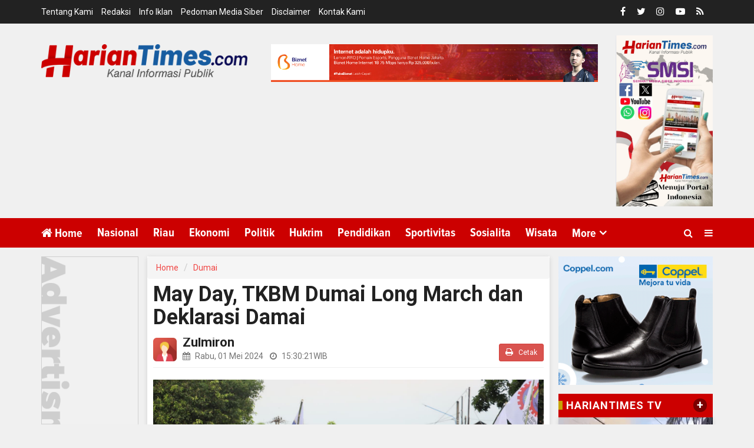

--- FILE ---
content_type: text/html; charset=UTF-8
request_url: https://hariantimes.com/read-13359-2024-05-01-may-day-tkbm-dumai-long-march-dan-deklarasi-damai.html
body_size: 14506
content:
<!DOCTYPE html>
<html lang="en">
    <head>
        <meta charset="utf-8">
        <meta http-equiv="X-UA-Compatible" content="IE=edge">
        <meta name="viewport" content="width=device-width, initial-scale=1">
        <!-- The above 3 meta tags *must* come first in the head; any other head content must come *after* these tags -->
  
<title>May Day, TKBM Dumai Long March dan Deklarasi Damai</title>
<link rel="shortcut icon" href="https://hariantimes.com/favicon.ico">
    <link rel="apple-touch-icon" sizes="180x180" href="https://hariantimes.com/ico/apple-touch-icon.png">
<link rel="icon" type="image/png" sizes="32x32" href="https://hariantimes.com/ico/favicon-32x32.png">
<link rel="icon" type="image/png" sizes="16x16" href="https://hariantimes.com/ico/favicon-16x16.png">
<link rel="manifest" href="https://hariantimes.com/ico/site.webmanifest">
<meta name="msapplication-TileColor" content="#111">
<meta name="theme-color" content="#111">
<meta name="robots" content="index,follow" />
<meta name="googlebot-news" content="index,follow" />
<meta name="googlebot" content="index,follow" />
<meta name="language" content="id" />
<meta name="geo.country" content="id" />
<meta http-equiv="content-language" content="In-Id" />
<meta name="geo.placename" content="Indonesia" />
<title itemprop="name">May Day, TKBM Dumai Long March dan Deklarasi Damai</title>
<meta name="description" content="Dumai, Hariantimes.com - Tenaga Kerja Bongkar Muat (TKBM) Kota Dumai memperingati May Day atau Hari Buruh Internasional 2024 dengan menggelar long march, deklarasi damai dan acara hiburan dilengkapi dengan" itemprop="description">
<meta content="Dumai, Hariantimes.com - Tenaga Kerja Bongkar Muat (TKBM) Kota Dumai memperingati May Day atau Hari Buruh Internasional 2024 dengan menggelar long march, deklarasi damai dan acara hiburan dilengkapi dengan" itemprop="headline" />
<meta content="https://hariantimes.com/read-13359-2024-05-01-may-day-tkbm-dumai-long-march-dan-deklarasi-damai.html" itemprop="url" />
<meta name="thumbnailUrl" content="https://hariantimes.com/foto_berita/46164762368-img-20240501-wa0063.jpg" itemprop="thumbnailUrl" />
<meta name="keywords" content="May Day, TKBM Dumai Long March dan Deklarasi Damai" itemprop="keywords">
<link rel="alternate" type="application/rss+xml" title="hariantimes.com Rss" href="https://hariantimes.com/sitemap.xml" />
<!-- Facebook -->
<meta property="article:author" content="https://www.facebook.com/Hariantimescom-102936441092945" />
<meta property="article:publisher" content="https://www.facebook.com/Hariantimescom-102936441092945" />
<meta property="og:type" content="article" />
<meta property="og:site_name" content="hariantimes.com" />
 <meta property="og:url" content="https://hariantimes.com/read-13359-2024-05-01-may-day-tkbm-dumai-long-march-dan-deklarasi-damai.html">
<meta property="og:title" content="May Day, TKBM Dumai Long March dan Deklarasi Damai" />
<meta property="og:description" content="Dumai, Hariantimes.com - Tenaga Kerja Bongkar Muat (TKBM) Kota Dumai memperingati May Day atau Hari Buruh Internasional 2024 dengan menggelar long march, deklarasi damai dan acara hiburan dilengkapi dengan" />
<meta property="og:image:type" content="image/jpeg">
<meta property="og:image" content="https://hariantimes.com/foto_berita/46164762368-img-20240501-wa0063.jpg">

<!-- Twitter Card data -->
<meta name="twitter:card" content="summary_large_image">
<meta name="twitter:site" content="@hariantimes">
<meta name="twitter:creator" content="@hariantimes">
<meta name="twitter:title" content="May Day, TKBM Dumai Long March dan Deklarasi Damai">
<meta name="twitter:description" content="Dumai, Hariantimes.com - Tenaga Kerja Bongkar Muat (TKBM) Kota Dumai memperingati May Day atau Hari Buruh Internasional 2024 dengan menggelar long march, deklarasi damai dan acara hiburan dilengkapi dengan">
<meta name="twitter:image" content="https://hariantimes.com/foto_berita/46164762368-img-20240501-wa0063.jpg">
<meta name="twitter:image:alt" content="May Day, TKBM Dumai Long March dan Deklarasi Damai">
<link rel="amphtml" href="https://hariantimes.com/amp/read-13359-2024-05-01-may-day-tkbm-dumai-long-march-dan-deklarasi-damai.html">
<link rel="canonical" href="https://hariantimes.com/read-13359-2024-05-01-may-day-tkbm-dumai-long-march-dan-deklarasi-damai.html" />
<script type="application/ld+json">
                {
                    "@context": "https://schema.org",
                    "@type": "WebPage",
                    "headline": "May Day, TKBM Dumai Long March dan Deklarasi Damai",
                    "url": "https://hariantimes.com/read-13359-2024-05-01-may-day-tkbm-dumai-long-march-dan-deklarasi-damai.html",
                    "datePublished": "2024-05-01T15:30:21+07:00",
                    "image": "https://hariantimes.com/foto_berita/46164762368-img-20240501-wa0063.jpg",
                    "thumbnailUrl" : "https://hariantimes.com/assets/berita/large/46164762368-img-20240501-wa0063.jpg"
                }
</script>
<script type="application/ld+json">
{
  "@context": "http://schema.org",
  "@type": "NewsArticle",
  "mainEntityOfPage": {
    "@type": "WebPage",
    "@id": "https://hariantimes.com/read-13359-2024-05-01-may-day-tkbm-dumai-long-march-dan-deklarasi-damai.html"
  },
  "headline": "May Day, TKBM Dumai Long March dan Deklarasi Damai",
  "image": {
    "@type": "ImageObject",
    "url": "https://hariantimes.com/foto_berita/46164762368-img-20240501-wa0063.jpg",
    "height": 800,
    "width": 800
  },
  "datePublished": "2024-05-01T15:30:21+07:00",
  "dateModified": "2024-05-01T15:30:21+07:00",
  "author": {
    "@type": "Person",
    "name": "Zulmiron",
    "url": "https://hariantimes.com/news/penulis/zulmiron"
  },
   "publisher": {
    "@type": "Organization",
    "name": "hariantimes.com",
    "logo": {
      "@type": "ImageObject",
      "url": "https://hariantimes.com/tema/assets/img/logomobile.png",
      "width": 300,
      "height": 32
    }
  },
  "description": ""
}
</script>
<script type="application/ld+json">
                {
                    "@context": "https://schema.org",
                    "@type": "BreadcrumbList",
                    "itemListElement":
                    [
                        {
                            "@type": "ListItem",
                            "position": 1,
                            "item":
                            {
                                "@id": "https://hariantimes.com/",
                                "name": "Home"
                            }
                        },
                        {
                            "@type": "ListItem",
                            "position": 2,
                            "item":
                            {
                                "@id": "https://hariantimes.com/Dumai",
                                "name": "Dumai"
                            }
                        }
                    ]
                }
</script>
<link href="https://fonts.googleapis.com/css2?family=Roboto:ital,wght@0,400;0,500;0,700;1,400;1,500;1,700&display=swap" rel="stylesheet">
<link href="https://hariantimes.com/tema/assets/css/bootstrap.css" rel="stylesheet">
<link href="https://hariantimes.com/tema/assets/css/animsition.min.css" rel="stylesheet">
<link href="https://hariantimes.com/tema/assets/css/font-awesome.min.css" rel="stylesheet">
<link href="https://hariantimes.com/tema/assets/themify-icons/themify-icons.css" rel="stylesheet">
<link href="https://hariantimes.com/tema/assets/css/bootsnav.css" rel="stylesheet">
<link href="https://hariantimes.com/tema/assets/owl-carousel/owl.carousel.css" rel="stylesheet">
<link href="https://hariantimes.com/tema/assets/owl-carousel/owl.theme.css" rel="stylesheet">
<link href="https://hariantimes.com/tema/assets/owl-carousel/owl.transitions.css" rel="stylesheet">
<link href="https://hariantimes.com/tema/assets/css/magnific-popup.css" rel="stylesheet">
<link href="https://hariantimes.com/tema/assets/css/fluidbox.min.css" rel="stylesheet">
<link href="https://hariantimes.com/tema/assets/css/style.css" rel="stylesheet">   
<link rel="amphtml" href="https://hariantimes.com/amp/read-13359-2024-05-01-may-day-tkbm-dumai-long-march-dan-deklarasi-damai.html">
<link rel="canonical" href="https://hariantimes.com/read-13359-2024-05-01-may-day-tkbm-dumai-long-march-dan-deklarasi-damai.html" />
<style>
  .detailku img{
    width: 100% !important;
  }
  .image img {
    display: block !important;
}
  .detailku .image {
    display:block !important;
}
.embed-container { position: relative; padding-bottom: 56.25%; height: 0; overflow: hidden; max-width: 100%; }.embed-container { position: relative; padding-bottom: 56.25%; height: 0; overflow: hidden; max-width: 100%; } .embed-container iframe, .embed-container object, .embed-container embed { position: absolute; top: 0; left: 0; width: 100%; height: 100%; }
    p.baca{
    padding: 10px;
    border-top: 1px solid #efefef;
    border-bottom: 1px solid #efefef;
    margin: 0 0 25px 0;
    background-color: #fbfbfb;
    border-radius: 5px;

}

.video-thumbnail {
  position: relative;
  display: inline-block;
  cursor: pointer;
}
 
.video-thumbnail::before {
    position:absolute;
    top: 30%;
    left: 50%;
    transform: translate(-50%, -50%);
    -webkit-transform: translate(-50%, -50%);
    content: "\f01d";
    font-family: FontAwesome;
    font-size: 60px;
    color: #fff;
    opacity: 0.8;
    text-shadow: 0px 0px 30px rgba(0, 0, 0, 0.5);
}
 
.video-thumbnail:hover::before {
    color: #eee;
}

p.baca:before{
    content: 'Baca Juga :';
    display: block;
    color: #002351;
    font-size: 12px;
    text-transform: uppercase;
    font-weight: normal;
    margin: 0;
    font-weight: bold;
    text-align: left;
}

p.baca a {
    color: #016fba;
    font-style: italic;
}

/*section terkait*/
#section_terkait *, 
#section_terkait *:after, 
#section_terkait *:before{
    -webkit-box-sizing: border-box; 
    -moz-box-sizing: border-box; 
    box-sizing: border-box; 
    
}
#section_terkait {
    display: flex;
    flex-direction: column;
    justify-content: center;
    padding: 10px;
    box-shadow: 0 0 3px rgba(0,0,0,.21);
    border-radius: 5px;
    background-color: #fff;
}
#section_terkait>strong {
    font-size: 18px;
    color: var(--theme-color);
    text-transform: uppercase;
    margin-bottom: 7px;
    display: block;
}
#section_terkait .title-section_terkait {
    line-height: 1.2em;
    background: #CD2027;
    width: 120px;
    border-radius: 0px;
    color: #FFF;
    font-size: 16px;
    text-align: center;
    padding: 6px 0;
    vertical-align: middle;
    height: 30px;
    margin: 0;
    margin-top: -14px;
}
#section_terkait #list-section_terkait,
#section_terkait #list-section_terkait > li {
    list-style: none;
    margin: 0;
    padding: 0;
}
#section_terkait #list-section_terkait > li {
    margin-top:15px;
}
#section_terkait #list-section_terkait > li > a:after {
    background: url(https://m.riauaktual.com/bk.png) no-repeat;
    position: absolute;
    width: 9px;
    height: 9px;
    left: 0;
    top: 6px;
    margin-top: 2px;
    content: "";
}
#section_terkait #list-section_terkait > li > a{
    display: block;
    position: relative;
    font-size: 18px;
    padding-left: 19px;
    color: #000 !important;
    line-height: 1.5em !important;
     font-weight: 500;
    -webkit-text-size-adjust: 100%;
    z-index: 1;
    background-size: 9px;
    
    
}
#section_terkait #list-section_terkait > li > a:hover {
    color: #FF0000 !important;
    text-decoration: none;

}
#list-section_terkait > li::after {
    display: none;

}

.s003 {

}
.s003 form {
  width: 100%;
  margin-bottom: 0;
}

.s003 form .inner-form {
  background: #fff;
  display: -ms-flexbox;
  display: flex;
  width: 100%;
  -ms-flex-pack: justify;
      justify-content: space-between;
  -ms-flex-align: center;
      align-items: center;
  box-shadow: 0px 8px 20px 0px rgba(0, 0, 0, 0.15);
}

.s003 form .inner-form .input-field {
  height: 35px;
}

.s003 form .inner-form .input-field input {
  height: 100%;
  background: transparent;
  border: 0;
  display: block;
  width: 100%;
  padding: 10px 10px;
  font-size: 16px;
  color: #555;
}

.s003 form .inner-form .input-field input.placeholder {
  color: #888;
  font-size: 16px;
}

.s003 form .inner-form .input-field input:-moz-placeholder {
  color: #888;
  font-size: 16px;
}

.s003 form .inner-form .input-field input::-webkit-input-placeholder {
  color: #888;
  font-size: 16px;
}

.s003 form .inner-form .input-field input:hover, .s003 form .inner-form .input-field input:focus {
  box-shadow: none;
  outline: 0;
  border-color: #fff;
}

.s003 form .inner-form .input-field.first-wrap {
  width: 200px;
  border-right: 1px solid rgba(0, 0, 0, 0.1);
}

.s003 form .inner-form .input-field.first-wrap .choices__inner {
  background: transparent;
  border-radius: 0;
  border: 0;
  height: 100%;
  color: #fff;
  display: -ms-flexbox;
  display: flex;
  -ms-flex-align: center;
      align-items: center;
  padding: 10px 30px;
}

.s003 form .inner-form .input-field.first-wrap .choices__inner .choices__list.choices__list--single {
  display: -ms-flexbox;
  display: flex;
  padding: 0;
  -ms-flex-align: center;
      align-items: center;
  height: 100%;
}

.s003 form .inner-form .input-field.first-wrap .choices__inner .choices__item.choices__item--selectable.choices__placeholder {
  display: -ms-flexbox;
  display: flex;
  -ms-flex-align: center;
      align-items: center;
  height: 100%;
  opacity: 1;
  color: #888;
}

.s003 form .inner-form .input-field.first-wrap .choices__inner .choices__list--single .choices__item {
  display: -ms-flexbox;
  display: flex;
  -ms-flex-align: center;
      align-items: center;
  height: 100%;
  color: #555;
}

.s003 form .inner-form .input-field.first-wrap .choices[data-type*="select-one"]:after {
  right: 30px;
  border-color: #e5e5e5 transparent transparent transparent;
}

.s003 form .inner-form .input-field.first-wrap .choices__list.choices__list--dropdown {
  border: 0;
  background: #fff;
  padding: 20px 30px;
  margin-top: 2px;
  border-radius: 4px;
  box-shadow: 0px 8px 20px 0px rgba(0, 0, 0, 0.15);
}

.s003 form .inner-form .input-field.first-wrap .choices__list.choices__list--dropdown .choices__item--selectable {
  padding-right: 0;
}

.s003 form .inner-form .input-field.first-wrap .choices__list--dropdown .choices__item--selectable.is-highlighted {
  background: #fff;
  color: #63c76a;
}

.s003 form .inner-form .input-field.first-wrap .choices__list--dropdown .choices__item {
  color: #555;
  min-height: 24px;
}

.s003 form .inner-form .input-field.second-wrap {
  -ms-flex-positive: 1;
      flex-grow: 1;
}

.s003 form .inner-form .input-field.third-wrap {
  width: 74px;
}

.s003 form .inner-form .input-field.third-wrap .btn-search {
  height: 100%;
  width: 100%;
  white-space: nowrap;
  color: #fff;
  border: 0;
  cursor: pointer;
  background: #C6A206;
  transition: all .2s ease-out, color .2s ease-out;
}

.s003 form .inner-form .input-field.third-wrap .btn-search svg {
  width: 18px;
  padding-top: 3px;
}

.s003 form .inner-form .input-field.third-wrap .btn-search:hover {
  background: #50c058;
}

.s003 form .inner-form .input-field.third-wrap .btn-search:focus {
  outline: 0;
  box-shadow: none;
}

</style>
<script type='text/javascript' src='https://platform-api.sharethis.com/js/sharethis.js#property=5f14aa73b7ebe1001249b08e&product=inline-share-buttons&cms=sop' async='async'></script>
    </head>
     

     <body class="news-layout3">
        <div class="main-content">
            <div class="page-outer-wrap">
                 <div class="top-header dark">
                    <div class="container ab">
                        <div class="row">
                            <div class="col-sm-6 col-md-9">
                                <div class="header-nav">
                                    <ul>
                                    <li><a href="https://hariantimes.com/news/tentangkami">Tentang Kami</a></li>
<li><a href="https://hariantimes.com/news/redaksi">Redaksi</a></li>
<li><a href="https://hariantimes.com/news/infoiklan">Info Iklan</a></li>
<li><a href="https://hariantimes.com/news/pedomanmediasiber">Pedoman Media Siber</a></li>
<li><a href="https://hariantimes.com/news/disclaimer">Disclaimer</a></li>
<li><a href="https://hariantimes.com/news/kontak">Kontak Kami</a></li>
                                </ul>
                                </div>
                            </div>
                            <div class="col-sm-6 col-md-3">
                                 <ul class="top-socia-share">
                                <li>
                                    <a class="fb" href="https://www.facebook.com/Hariantimescom-102936441092945/" target="_BLANK"><i class="fa fa-facebook"></i></a>
                                    <a class="tw" target="_BLANK" href="https://twitter.com/hariantimes"><i class="fa fa-twitter"></i></a>
                                    <a class="ig" target="_BLANK" href="https://www.instagram.com/hariantimes/"><i class="fa fa-instagram"></i></a>
                                    <a class="yt" target="_BLANK" href="https://www.youtube.com/channel/UCK7YPwc5J6G53e1J6KovZyQ"><i class="fa fa-youtube-play"></i></a>
                                    
                                    <a class="yt" target="_BLANK" href="https://hariantimes.com/feed"><i class="fa fa-rss"></i></a>
                                    
                                </li>
                              
                                
                            </ul>
                            </div>
                        </div>
                    </div>
                </div>
                <!-- /.End of top header -->
                <div class="abu">
                <div class="logo-wrapper">
                    <div class="container">
                        <div class="row">
                            <div class="col-sm-4">
                                <div class="header-logo">
                                    <a href="https://hariantimes.com/" class="logo-img">
                                        <img src="https://hariantimes.com/tema/assets/img/logo.png" alt="">
                                    </a>
                                </div>
                            </div>
                            <div class="col-sm-6">
                                <div class="header-banner" style="padding-top: 20px;">
                                    <a href="" target="_blank">
<img width="100%" class="img-responsive center-block"  src="https://hariantimes.com/assets/banner/3828379381494950540904banner_201703040326_BiznetNetworks_(1).jpeg"></a>
     </div>
                            </div>
                            <div class="col-sm-2">
                                <div class="header-banner">
                                    <a href="" target="_blank">
<img width="100%" class="img-responsive center-block"  src="https://hariantimes.com/assets/banner/83426312170Screenshot_20240512_174953_Canva.jpg"></a>
     </div>
                            </div>
                        </div>
                    </div>
                </div>
                <!-- /.End of logo section -->
               
                <nav class="navbar navbar-mobile navbar-custom navbar-sticky menu-bar-bottom bootsnav">
                    <div class="container">
                        <div class="attr-nav">
                            <ul>
                                <li id="btn-search1"><a href="javascript:void(0)" id="btn-search2"><i class="fa fa-search"></i></a></li>
                                <li class="side-menu hidden-xs"><a href="javascript:void(0)"><i class="fa fa-bars" style="color: #fff;"></i></a></li>
                                
                            </ul>
                        </div>
                        <!-- End Atribute Navigation -->
                        <!-- Start Header Navigation -->
                        <div class="navbar-header">
                            <button type="button" class="navbar-toggle" data-toggle="collapse" data-target="#navbar-menu">
                                <i class="fa fa-bars"></i>
                            </button>
                            <a class="navbar-brand" href="https://hariantimes.com/"><img src="https://hariantimes.com/tema/assets/img/logomobile.png" class="logo" alt=""></a>
                        </div>
                        <!-- End Header Navigation -->
                        <!-- Collect the nav links, forms, and other content for toggling -->
                        <div class="collapse navbar-collapse" id="navbar-menu">
                            <ul class="nav navbar-nav" data-in="navFadeInDown" data-out="navFadeOutUp">
                               
                                    <li class="home">
                            <a href="https://hariantimes.com/"><i class="fa fa-home"></i> Home</a>
                        
                    </li>
                                            <li>
                        <a href="https://hariantimes.com/Nasional">Nasional</a>
                    </li>
                         <li>
                        <a href="https://hariantimes.com/Riau">Riau</a>
                    </li>
                         <li>
                        <a href="https://hariantimes.com/Ekonomi">Ekonomi</a>
                    </li>
                         <li>
                        <a href="https://hariantimes.com/Politik">Politik</a>
                    </li>
                         <li>
                        <a href="https://hariantimes.com/Hukrim">Hukrim</a>
                    </li>
                         <li>
                        <a href="https://hariantimes.com/Pendidikan">Pendidikan</a>
                    </li>
                         <li>
                        <a href="https://hariantimes.com/Sportivitas">Sportivitas</a>
                    </li>
                         <li>
                        <a href="https://hariantimes.com/Sosialita">Sosialita</a>
                    </li>
                         <li>
                        <a href="https://hariantimes.com/Wisata">Wisata</a>
                    </li>
             
                    <li class="dropdown">
                        <a href="#" class="dropdown-toggle" data-toggle="dropdown" role="button" aria-haspopup="true" aria-expanded="false">More</a>
                        <ul class="dropdown-menu">
                                                     <li>
                                
                                    <a href="https://hariantimes.com/editor">Pilihan Editor</a>
                                    
                            </li>
                            
                                                        <li>
                                
                                    <a href="https://hariantimes.com/popular">Terpopuler</a>
                                    
                            </li>
                                                    
                                                    
                                                        <li>
                                
                                    <a href="https://hariantimes.com/galeri-foto">Galeri </a>
                                    
                           </li>

                            <li>
                                
                                    <a href="https://hariantimes.com/advertorial">Advertorial </a>
                                    
                           </li>
                            
                                <li>
                                
                                    <a href="https://hariantimes.com/indeks">Indeks </a>
                                    
                            </li>
                            <!-- /.End of category menu -->
                            </ul>
                        </div><!-- /.navbar-collapse -->
                    </div>   
                    <div class="side" id="side">
                        <a href="#" class="close-side"><i class="ti-close"></i></a>
                        <div class="widget">
                             <ul class="link">
                            <li><a href="https://hariantimes.com/news/tentangkami">Tentang Kami</a></li>
<li><a href="https://hariantimes.com/news/redaksi">Redaksi</a></li>
<li><a href="https://hariantimes.com/news/infoiklan">Info Iklan</a></li>
<li><a href="https://hariantimes.com/news/pedomanmediasiber">Pedoman Media Siber</a></li>
<li><a href="https://hariantimes.com/news/disclaimer">Disclaimer</a></li>
<li><a href="https://hariantimes.com/news/kontak">Kontak Kami</a></li>
                        </ul>
                        </div>
                       
                        <!-- /.End of latest post -->
                        
                    </div>
                    <!-- /. End of side menu -->
                    <div class="side-overlay"></div>
                </nav>
                
                <div class="clearfix"></div>
                <!-- /.End of navigation -->
                

                </div>
                <!-- /.End of top header -->
              </div>
                <div class="search">
                    <button id="btn-search-close" class="btn btn--search-close" aria-label="Close search form"> <i class="ti-close"></i></button>
                   <form class="search__form" action="https://hariantimes.com/news/pencarian" method="post">
                    <input class="search__input" name="q" type="search" placeholder="Search and hit enter..."/>
                    <span class="search__info">Masukkan Kata Kunci atau ESC Untuk Keluar</span>
                </form>
                   
                </div></div>
                <!-- /.End of search full page  -->
                <div class="top-headerku hidden-lg">
                    <div class="container">
                        <div class="row">
                            <div class="col-sm-12 col-md-12">
                                <div class="header-nav">
                                    <ul>
                                   <li>
                                
                                    <a href="https://hariantimes.com/editor">#Pilihan</a>
                                    
                            </li>
                            
                                                        <li>
                                
                                    <a href="https://hariantimes.com/popular">#Terpopuler</a>
                                    
                            </li>
                                                    
                                                     <li>
                                
                                    <a  href="https://hariantimes.com/advertorial">#Advertorial</a>
                                    
                            </li>
                                                      
                            
                                
                           
                            
                           
                            
                                <li class="hidden-xs">
                                
                                    <a href="https://hariantimes.com/indeks">Indeks </a>
                                    
                            </li>
                                </ul>
                                </div>
                            </div>
                           
                        </div>
                    </div>
                </div>

                </div>
                 <div class="s003 hidden-lg">
 <form action="https://hariantimes.com/news/pencarian" method="post">
<div class="inner-form">
<div class="input-field second-wrap">
<input id="search" type="text" placeholder="Pencarian Berita..." name="q"/>
</div>
<div class="input-field third-wrap">
<button class="btn-search" type="submit">
<svg class="svg-inline--fa fa-search fa-w-16" aria-hidden="true" data-prefix="fas" data-icon="search" role="img" xmlns="http://www.w3.org/2000/svg" viewBox="0 0 512 512">
<path fill="currentColor" d="M505 442.7L405.3 343c-4.5-4.5-10.6-7-17-7H372c27.6-35.3 44-79.7 44-128C416 93.1 322.9 0 208 0S0 93.1 0 208s93.1 208 208 208c48.3 0 92.7-16.4 128-44v16.3c0 6.4 2.5 12.5 7 17l99.7 99.7c9.4 9.4 24.6 9.4 33.9 0l28.3-28.3c9.4-9.4 9.4-24.6.1-34zM208 336c-70.7 0-128-57.2-128-128 0-70.7 57.2-128 128-128 70.7 0 128 57.2 128 128 0 70.7-57.2 128-128 128z"></path>
</svg>
</button>
</div>
</div>
</form>
</div>              
  <div class="hidden-lg hidden-xs">
<a href="https://hariantimes.com/" target="_blank">
<img width="100%" class="img-responsive center-block"  src="https://hariantimes.com/assets/banner/14032422704Screenshot_20241108_013144_Canva.jpg"></a>
     </div>
         <!-- /.End of page header -->
                <div class="page-content">
                    <div class="container">
                       
                        <div class="row">
                        <div class="hidden-xs hidden-sm col-md-2 leftSidebar">
                          <div class="banner-content">
<a href="" target="_blank">
<img width="100%" class="img-responsive center-block"  src="https://hariantimes.com/assets/banner/97747550485ad-180x480-1.png"></a>
</div>
                        
 <div class="block-box2">
<div class="boxlr mb15">
<div class="title_lr">
<div class="tb-line"></div>
<span>PILIHAN</span>
<a href="https://hariantimes.com/editor" class="btn_more2 gtm_detikforum_btn_indeks">+</a>
<div class="clearfix"></div>
</div> </div>

                              <div class="category_widget">         
                             
                               
                                
                                <!--  /.End of title -->
                          
                                                                 <div class="media latest_post">
                                    <div class="media-body">
                                        <h6 class="media-heading"><a href="https://hariantimes.com/read-15800-2026-01-12-dua-babinsa-koramil-0321-02tp-patroli-siskamling-di-rantau-kopar.html">Dua Babinsa Koramil 0321- 02/TP Patroli Siskamling di Rantau Kopar</a></h6>
                                         <div class="entry-meta">
                                            <span class="entry-date">Dibaca : 648 Kali</time></span>
                                        </div>
                                    </div>
                                </div>
                                <!-- /.latest post -->
                                                                <div class="media latest_post">
                                    <div class="media-body">
                                        <h6 class="media-heading"><a href="https://hariantimes.com/read-15799-2026-01-12-raih-27-suara-hr-mambang-mit-terpilih-nahkodai-fkpmr.html">Raih 27 Suara, HR Mambang Mit Terpilih Nahkodai FKPMR</a></h6>
                                         <div class="entry-meta">
                                            <span class="entry-date">Dibaca : 600 Kali</time></span>
                                        </div>
                                    </div>
                                </div>
                                <!-- /.latest post -->
                                                                <div class="media latest_post">
                                    <div class="media-body">
                                        <h6 class="media-heading"><a href="https://hariantimes.com/read-15798-2026-01-12-kanwil-kemenkum-bentuk-tim-kerja-divisi-pelayanan-hukum-bidang-ahu-dan-ki.html">Kanwil Kemenkum Bentuk Tim Kerja Divisi Pelayanan Hukum Bidang AHU dan KI</a></h6>
                                         <div class="entry-meta">
                                            <span class="entry-date">Dibaca : 624 Kali</time></span>
                                        </div>
                                    </div>
                                </div>
                                <!-- /.latest post -->
                                                                <div class="media latest_post">
                                    <div class="media-body">
                                        <h6 class="media-heading"><a href="https://hariantimes.com/read-15797-2026-01-11-semarakkan-hab-ke80-kemenag-pekanbaru-gelar-jalan-sehat-kerukunan.html">Semarakkan HAB ke-80, Kemenag Pekanbaru Gelar Jalan Sehat Kerukunan</a></h6>
                                         <div class="entry-meta">
                                            <span class="entry-date">Dibaca : 1727 Kali</time></span>
                                        </div>
                                    </div>
                                </div>
                                <!-- /.latest post -->
                                                                <div class="media latest_post">
                                    <div class="media-body">
                                        <h6 class="media-heading"><a href="https://hariantimes.com/read-15796-2026-01-11-dengan-berkebaya-laboh-kekek-ikwi-riau-turut-berperan-pecahkan-muri-tari-zapin-massal.html">Dengan Berkebaya Laboh Kekek, IKWI Riau Turut Berperan Pecahkan MURI Tari Zapin Massal</a></h6>
                                         <div class="entry-meta">
                                            <span class="entry-date">Dibaca : 801 Kali</time></span>
                                        </div>
                                    </div>
                                </div>
                                <!-- /.latest post -->
                                                                <br>
                            </div>
                       
                            <!-- /.End of trending post -->
                                <!-- /.End of single post-->
 <div class="banner-content">
<a href="" target="_blank">
<img width="100%" class="img-responsive center-block"  src="https://hariantimes.com/assets/banner/41488615843IMG-20250701-WA0030.jpg"></a>
 </div>
                            </div>
                            
              </div>
                            <main class="col-xs-12 col-sm-8 col-md-7 content">
                                 <div class="row">

                                        
                                        <div class="category_widget_detail">
                                    <ul class="breadcrumb">
    <li><a href="https://hariantimes.com/">Home</a></li>
    <li><a href="https://hariantimes.com/Dumai">Dumai</a></li>
    </ul>
                        
                            <div class="category-holder-detail">
                               <div class="det">
                                <header class="details-header">
                              
                               
                                                                                                                                    <h1 style="margin-top:-3px; ">May Day, TKBM Dumai Long March dan Deklarasi Damai</h1>
                                            
<div class="row m-b0" style="margin-top: 15px;">
<div class="col-md-9 col-xs-12 m-b0 sb">
  <a href="https://hariantimes.com/news/penulis/zulmiron">
<div class="media">
  <div class="media-left">
    <img src="https://hariantimes.com/assets/user/70152889298img_avatar5.png" class="media-object img-rounded" style="width:40px;height: 40px;">
  </div>
  <div class="media-body">
    <h5 class="media-heading vv" style="margin-top: -5px;">Zulmiron</h5>
         <div class="entry-meta" style="margin-top: -5px;">
                                                            
<span class="entry-date"><i class="fa fa-calendar" aria-hidden="true"></i> Rabu, 01 Mei 2024</span>
<span class="entry-date"><i class="fa fa-clock-o" aria-hidden="true"></i> 15:30:21<span class="hiddenc-xs"> WIB</span></span>
                                                
                                                        </div>
  </div>
</div>
</a>
</div>
<div class="col-md-3 col-xs-3 hidden-xs">
<div align="right">
       <h6 class="huruf">
      <a target="_blank" href="https://hariantimes.com/news/cetak/13359" class="btn btn-danger btn-sm"><i class="fa fa-print"></i> Cetak</a>
      </h6>
                                                    </div>
  </div>
 </div>
 
<div class="shareku">
<div class="sharethis-inline-share-buttons"></div>
  <div class="clearfix"></div>
</div>
                                             <!-- Go to www.addthis.com/dashboard to customize your tools -->

                                        <!-- Go to www.addthis.com/dashboard to customize your tools -->

                                        </header></div>
                                                                    <img width="100%" src="https://hariantimes.com/foto_berita/46164762368-img-20240501-wa0063.jpg" class="img-responsive " alt=""/>
	
					<div style="background: #F1F1F1;
                      padding:10px;color: #000 !important;
                      margin-bottom:5px;">						 <small style="line-height: 12px;">TKBM Kota Dumai memperingati May Day atau Hari Buruh Internasional 2024 dengan menggelar long march di Kantor Koperasi TKBM Dumai, Rabu (01/05/2024).</small>
                       </div> <div class="post_details">
                                <div class="details-body">

                                 
                                 
 <div class="detailku">
  <p><strong>Dumai, Hariantimes.com - </strong>Tenaga Kerja Bongkar Muat (TKBM) Kota Dumai memperingati May Day atau Hari Buruh Internasional 2024 dengan menggelar long march, deklarasi damai dan acara hiburan dilengkapi dengan pembagian doorprize di Kantor Koperasi TKBM Dumai, Rabu (01/05/2024).</p><p>Sekitar lima ratus pengurus dan keluarga besar TKBM Kota Dumai ikut dalam acara yang dihadiri Kapolres Dumai AKBP Dhovan Oktavianton SH SIK MSi dan Ketua Koperasi TKBM Kota Dumai Agus Budianto.</p><p>Kapolres Dumai yang turun langsung merangkul para buruh untuk bersama menjaga serta memelihara keamanan dan ketertiban masyarakat (Harkamtibmas) menyampaikan apresiasinya kepada para pekerja yang tergabung dalam TKBM Kota Dumai.</p><p>Menurut Kapolres, TKBM Kota Dumai harusnya dapat menjadi contoh dan teladan bagi wilayah lainnya. Pasalnya, TKBM berhasil mengisi peringatan May Day atau Hari Buruh Internasional dengan kegiatan positif dan memupuk kebersamaan.</p>     
        
<div id="section_terkait">
<strong>Baca Juga :</strong>
<ul id="list-section_terkait">
	       		<li>
	<a href="https://hariantimes.com/read-15800-2026-01-12-dua-babinsa-koramil-0321-02tp-patroli-siskamling-di-rantau-kopar.html" title="Dua Babinsa Koramil 0321- 02/TP Patroli Siskamling di Rantau Kopar">Dua Babinsa Koramil 0321- 02/TP Patroli Siskamling di Rantau Kopar</a>
</li>

		<li>
	<a href="https://hariantimes.com/read-15799-2026-01-12-raih-27-suara-hr-mambang-mit-terpilih-nahkodai-fkpmr.html" title="Raih 27 Suara, HR Mambang Mit Terpilih Nahkodai FKPMR">Raih 27 Suara, HR Mambang Mit Terpilih Nahkodai FKPMR</a>
</li>

		<li>
	<a href="https://hariantimes.com/read-15798-2026-01-12-kanwil-kemenkum-bentuk-tim-kerja-divisi-pelayanan-hukum-bidang-ahu-dan-ki.html" title="Kanwil Kemenkum Bentuk Tim Kerja Divisi Pelayanan Hukum Bidang AHU dan KI">Kanwil Kemenkum Bentuk Tim Kerja Divisi Pelayanan Hukum Bidang AHU dan KI</a>
</li>

	</ul>
</div>
 	                   
                    
    
<p>"Kita tentunya mengapresiasi TKBM Kota Dumai yang telah mengisi peringatan May Day tanpa adanya aksi unjuk rasa, melainkan bersama disini kita berkumpul dengan para pekerja dan keluarga TKBM Kota Dumai untuk bersyukur, berdialog, berbagi dan berolahraga bersama. Ini hal yang bagus, semoga bisa menjadi contoh untuk wilayah lainnya," ucap AKBP Dhovan Oktavianton.</p><p>Dalam acara ini, Kapolres Dumai juga mengawal rombongan Pengurus dan Keluarga Besar TKBM Kota Dumai yang melaksanakan long march dari Kantor Koperasi TKBM Kota Dumai menuju PT. Pertamina Hulu Rokan.(*)</p></p>                                                                               
                                        
  	<div class="padding-bottom-30">

        </div>
                                         
                                         <br>
                                        
                                          <header class="details-header">
                                           
                                            <div class="element-block" align="center">
                                                <div class="entry-meta">
                                                    <span class="entry-date">
                                                      &nbsp;Editor
 : <b>Zulmiron </b></span> 
                                                    
                                                </div>
                                                 
                                                
                                            </div>
											 </header>
                                        

                                        <!-- Go to www.addthis.com/dashboard to customize your tools -->
<div class="sharethis-inline-share-buttons"></div>
                                         
                                       
                                        
                                         </div>
                                           
                                         
                          </div>


                         <div align="center" class="det"><h4 class="index-title">[Ikuti <b>HarianTimes.com</b> Melalui Sosial Media] </h4><br>
                    <div id="fb-root"></div>
<script>(function(d, s, id) {
  var js, fjs = d.getElementsByTagName(s)[0];
  if (d.getElementById(id)) return;
  js = d.createElement(s); js.id = id;
  js.src = "//connect.facebook.net/id_ID/sdk.js#xfbml=1&version=v2.0";
  fjs.parentNode.insertBefore(js, fjs);
}(document, 'script', 'facebook-jssdk'));</script>

<div class="fb-page" data-href="https://www.facebook.com/Hariantimescom-102936441092945" data-small-header="false" data-adapt-container-width="true" data-hide-cover="false" data-show-facepile="true"><blockquote cite="https://www.facebook.com/Hariantimescom-102936441092945" class="fb-xfbml-parse-ignore"><a href="https://www.facebook.com/Hariantimescom-102936441092945">HarianTimes.com</a></blockquote></div>


</div>
                           <hr>
                                   
                                   <div class="title-holder2">
                                        <h3>Berita Lainnya</h3>
                                        <div class="title-alignright">
                                            <ul>
                                                <li><a href="https://hariantimes.com/news/indeks">+</a></li>
                                            </ul>
                                        </div>
                                    </div> 
                                      
<table class="table table-borderless hidden-lg" width="100%">
   <tr><td width="50%"> <article class="post_article item_related">
                                                <a class="post_img" href="https://hariantimes.com/read-15780-2026-01-08-dukung-stabilitas-kamtibmas-kapolres-dumai-ajak-seluruh-satpam-perkuat-sinergi-dengan-kepolisian.html">
                                                    <figure>
                                                       <div class="thumbnail55">
                                                        <img class="object-fit_cover" src="https://hariantimes.com/foto_berita/74353094856-img-20260108-wa0030.jpg" alt=""></div>
                                                    </figure>
                                                </a>
                                                <h4><a href="https://hariantimes.com/read-15780-2026-01-08-dukung-stabilitas-kamtibmas-kapolres-dumai-ajak-seluruh-satpam-perkuat-sinergi-dengan-kepolisian.html">Dukung Stabilitas Kamtibmas, Kapolres Dumai Ajak Seluruh Satpam Perkuat Sinergi dengan Kepolisian</a></h4>
                                            </article></td>
                               
    <td width="50%"> <article class="post_article item_related">
                                                <a class="post_img" href="https://hariantimes.com/read-15486-2025-10-14-lewat-program-green-policing-polres-dumai-edukasi-cinta-lingkungan-ke-murid-tk-victory.html">
                                                    <figure>
                                                       <div class="thumbnail55">
                                                        <img class="object-fit_cover" src="https://hariantimes.com/foto_berita/65795229030-img-20251014-wa0035.jpg" alt=""></div>
                                                    </figure>
                                                </a>
                                                <h4><a href="https://hariantimes.com/read-15486-2025-10-14-lewat-program-green-policing-polres-dumai-edukasi-cinta-lingkungan-ke-murid-tk-victory.html">Lewat Program Green Policing, Polres Dumai Edukasi Cinta Lingkungan ke Murid TK Victory</a></h4>
                                            </article></td>
                               
    </tr><tr><td width="50%"> <article class="post_article item_related">
                                                <a class="post_img" href="https://hariantimes.com/read-15465-2025-10-10-polres-dumai-tegaskan-larangan-gaya-hidup-mewah-bagi-anggota-dan-keluarga.html">
                                                    <figure>
                                                       <div class="thumbnail55">
                                                        <img class="object-fit_cover" src="https://hariantimes.com/foto_berita/8885287022-img-20251010-wa0020.jpg" alt=""></div>
                                                    </figure>
                                                </a>
                                                <h4><a href="https://hariantimes.com/read-15465-2025-10-10-polres-dumai-tegaskan-larangan-gaya-hidup-mewah-bagi-anggota-dan-keluarga.html">Polres Dumai Tegaskan Larangan Gaya Hidup Mewah bagi Anggota dan Keluarga</a></h4>
                                            </article></td>
                               
    <td width="50%"> <article class="post_article item_related">
                                                <a class="post_img" href="https://hariantimes.com/read-15450-2025-10-08-perkuat-ketahanan-pangan-riau-kapolres-dumai-tanam-ribuan-bibit-jagung.html">
                                                    <figure>
                                                       <div class="thumbnail55">
                                                        <img class="object-fit_cover" src="https://hariantimes.com/foto_berita/32958683641-img-20251008-wa0046.jpg" alt=""></div>
                                                    </figure>
                                                </a>
                                                <h4><a href="https://hariantimes.com/read-15450-2025-10-08-perkuat-ketahanan-pangan-riau-kapolres-dumai-tanam-ribuan-bibit-jagung.html">Perkuat Ketahanan Pangan Riau, Kapolres Dumai Tanam Ribuan Bibit Jagung</a></h4>
                                            </article></td>
                               
    </tr><tr><td width="50%"> <article class="post_article item_related">
                                                <a class="post_img" href="https://hariantimes.com/read-15426-2025-10-03-tinjau-kesiapan-lahan-jagung-di-bukit-kapur-kapolres-dumai-kami-yakin-program-ini-akan-berjalan-suks.html">
                                                    <figure>
                                                       <div class="thumbnail55">
                                                        <img class="object-fit_cover" src="https://hariantimes.com/foto_berita/16779612134-img-20251003-wa0150.jpg" alt=""></div>
                                                    </figure>
                                                </a>
                                                <h4><a href="https://hariantimes.com/read-15426-2025-10-03-tinjau-kesiapan-lahan-jagung-di-bukit-kapur-kapolres-dumai-kami-yakin-program-ini-akan-berjalan-suks.html">Tinjau Kesiapan Lahan Jagung di Bukit Kapur, Kapolres Dumai: Kami Yakin Program Ini akan Berjalan Sukses</a></h4>
                                            </article></td>
                               
    <td width="50%"> <article class="post_article item_related">
                                                <a class="post_img" href="https://hariantimes.com/read-15406-2025-09-30-program-green-policing-di-sd-estomihi-polres-dumai-tanamkan-kesadaran-lingkungan-sejak-dini.html">
                                                    <figure>
                                                       <div class="thumbnail55">
                                                        <img class="object-fit_cover" src="https://hariantimes.com/foto_berita/46991060489-img-20250930-wa0031.jpg" alt=""></div>
                                                    </figure>
                                                </a>
                                                <h4><a href="https://hariantimes.com/read-15406-2025-09-30-program-green-policing-di-sd-estomihi-polres-dumai-tanamkan-kesadaran-lingkungan-sejak-dini.html">Program Green Policing di SD Estomihi, Polres Dumai Tanamkan Kesadaran Lingkungan Sejak Dini</a></h4>
                                            </article></td>
                               
    </tr>  </table>
            <table class="table table-borderless hidden-xs" width="100%">
   <tr><td width="33.33333333%"> <article class="post_article item_related">
                                                <a class="post_img" href="https://hariantimes.com/read-15780-2026-01-08-dukung-stabilitas-kamtibmas-kapolres-dumai-ajak-seluruh-satpam-perkuat-sinergi-dengan-kepolisian.html">
                                                    <figure>
                                                       <div class="thumbnail55">
                                                        <img class="object-fit_cover" src="https://hariantimes.com/foto_berita/74353094856-img-20260108-wa0030.jpg" alt=""></div>
                                                    </figure>
                                                </a>
                                                <h4><a href="https://hariantimes.com/read-15780-2026-01-08-dukung-stabilitas-kamtibmas-kapolres-dumai-ajak-seluruh-satpam-perkuat-sinergi-dengan-kepolisian.html">Dukung Stabilitas Kamtibmas, Kapolres Dumai Ajak Seluruh Satpam Perkuat Sinergi dengan Kepolisian</a></h4>
                                            </article></td>
                               
    <td width="33.33333333%"> <article class="post_article item_related">
                                                <a class="post_img" href="https://hariantimes.com/read-15486-2025-10-14-lewat-program-green-policing-polres-dumai-edukasi-cinta-lingkungan-ke-murid-tk-victory.html">
                                                    <figure>
                                                       <div class="thumbnail55">
                                                        <img class="object-fit_cover" src="https://hariantimes.com/foto_berita/65795229030-img-20251014-wa0035.jpg" alt=""></div>
                                                    </figure>
                                                </a>
                                                <h4><a href="https://hariantimes.com/read-15486-2025-10-14-lewat-program-green-policing-polres-dumai-edukasi-cinta-lingkungan-ke-murid-tk-victory.html">Lewat Program Green Policing, Polres Dumai Edukasi Cinta Lingkungan ke Murid TK Victory</a></h4>
                                            </article></td>
                               
    <td width="33.33333333%"> <article class="post_article item_related">
                                                <a class="post_img" href="https://hariantimes.com/read-15465-2025-10-10-polres-dumai-tegaskan-larangan-gaya-hidup-mewah-bagi-anggota-dan-keluarga.html">
                                                    <figure>
                                                       <div class="thumbnail55">
                                                        <img class="object-fit_cover" src="https://hariantimes.com/foto_berita/8885287022-img-20251010-wa0020.jpg" alt=""></div>
                                                    </figure>
                                                </a>
                                                <h4><a href="https://hariantimes.com/read-15465-2025-10-10-polres-dumai-tegaskan-larangan-gaya-hidup-mewah-bagi-anggota-dan-keluarga.html">Polres Dumai Tegaskan Larangan Gaya Hidup Mewah bagi Anggota dan Keluarga</a></h4>
                                            </article></td>
                               
    </tr><tr><td width="33.33333333%"> <article class="post_article item_related">
                                                <a class="post_img" href="https://hariantimes.com/read-15450-2025-10-08-perkuat-ketahanan-pangan-riau-kapolres-dumai-tanam-ribuan-bibit-jagung.html">
                                                    <figure>
                                                       <div class="thumbnail55">
                                                        <img class="object-fit_cover" src="https://hariantimes.com/foto_berita/32958683641-img-20251008-wa0046.jpg" alt=""></div>
                                                    </figure>
                                                </a>
                                                <h4><a href="https://hariantimes.com/read-15450-2025-10-08-perkuat-ketahanan-pangan-riau-kapolres-dumai-tanam-ribuan-bibit-jagung.html">Perkuat Ketahanan Pangan Riau, Kapolres Dumai Tanam Ribuan Bibit Jagung</a></h4>
                                            </article></td>
                               
    <td width="33.33333333%"> <article class="post_article item_related">
                                                <a class="post_img" href="https://hariantimes.com/read-15426-2025-10-03-tinjau-kesiapan-lahan-jagung-di-bukit-kapur-kapolres-dumai-kami-yakin-program-ini-akan-berjalan-suks.html">
                                                    <figure>
                                                       <div class="thumbnail55">
                                                        <img class="object-fit_cover" src="https://hariantimes.com/foto_berita/16779612134-img-20251003-wa0150.jpg" alt=""></div>
                                                    </figure>
                                                </a>
                                                <h4><a href="https://hariantimes.com/read-15426-2025-10-03-tinjau-kesiapan-lahan-jagung-di-bukit-kapur-kapolres-dumai-kami-yakin-program-ini-akan-berjalan-suks.html">Tinjau Kesiapan Lahan Jagung di Bukit Kapur, Kapolres Dumai: Kami Yakin Program Ini akan Berjalan Sukses</a></h4>
                                            </article></td>
                               
    <td width="33.33333333%"> <article class="post_article item_related">
                                                <a class="post_img" href="https://hariantimes.com/read-15406-2025-09-30-program-green-policing-di-sd-estomihi-polres-dumai-tanamkan-kesadaran-lingkungan-sejak-dini.html">
                                                    <figure>
                                                       <div class="thumbnail55">
                                                        <img class="object-fit_cover" src="https://hariantimes.com/foto_berita/46991060489-img-20250930-wa0031.jpg" alt=""></div>
                                                    </figure>
                                                </a>
                                                <h4><a href="https://hariantimes.com/read-15406-2025-09-30-program-green-policing-di-sd-estomihi-polres-dumai-tanamkan-kesadaran-lingkungan-sejak-dini.html">Program Green Policing di SD Estomihi, Polres Dumai Tanamkan Kesadaran Lingkungan Sejak Dini</a></h4>
                                            </article></td>
                               
    </tr>  </table>       
                          <hr>
                         
 <div class="clearfix"></div>
                                <hr>
                                  
                                    <!--konten-->
                                    
 	                
                              
                        
						
                                <div class="comment_form">
                                    <h3 class="replay_title">Tulis Komentar </h3>
                               

	 
    
    <div class="fb-comments" data-href="https://hariantimes.com/read-13359-2024-05-01-may-day-tkbm-dumai-long-march-dan-deklarasi-damai.html" data-numposts="5" data-colorscheme="light"></div>
                                </div>
                                <!-- /.End of comment content -->
                       
                        
                                    <br><br>
                                    
                                </div>
                                <!-- /.End of  related post -->
                                    <!--end-->
                                    </div>
                                    
                                     </div>
                                    
                                    </div>
                            </main>
                            <aside class="col-xs-12 col-sm-4 col-md-3 rightSidebar ac">
                                
                                
                                
                                   <div class="banner-content">
<a href="" target="_blank">
<img width="100%" class="img-responsive center-block"  src="https://hariantimes.com/assets/banner/705937940623173722201411231890099321959282.gif"></a></div>
                    
                          <div class="block-box2">
<div class="boxlr mb15">
<div class="title_lr">
<div class="tb-line"></div>
<span>HarianTimes TV</span>
<a href="https://hariantimes.com/Video" class="btn_more2 gtm_detikforum_btn_indeks">+</a>
<div class="clearfix"></div>
</div> </div></div>
 <div class="category_widget">
<div class="clearfix"></div>
                                            
                                       <!--  /.End of title -->
     <article class="grid_post ">
                                         
                                                    <figure class="video-thumbnail">

                                                        <a href="https://hariantimes.com/read-13647-2024-07-24-pipa-minyak-blok-rokan-di-km-16-balam-rohil-bocor-minyak-mentah-membasahi-hampir-sebagian-badan-jala.html"><img src="https://hariantimes.com/foto_berita/40728684142-screenshot_20240724_132359_whatsapp.jpg" class="img-responsive" width="100%" alt=""></a>

                                                        <figcaption>

                                                            <!--<div class="post-cat"><a href="#">Fashion</a></div>-->

                                                            
                                                            <h4 class="grid_post_title"><a href="https://hariantimes.com/read-13647-2024-07-24-pipa-minyak-blok-rokan-di-km-16-balam-rohil-bocor-minyak-mentah-membasahi-hampir-sebagian-badan-jala.html">Pipa Minyak Blok Rokan di Km 16 Balam, Rohil Bocor, Minyak Mentah Membasahi Hampir Sebagian Badan Jalan</a></h4>

                                                              <div class="entry-meta">
                                            <span class="entry-date"><i class="fa fa-calendar-o" aria-hidden="true"></i> 24 Juli 2024</time></span>
                                        </div>

                                                            <!-- /.Post button -->

                                                        </figcaption>

                                                    </figure>

                                                </article>
                                                
                                                <!-- /.End of grid post -->

                                                <div class="media latest_post">
                                                    <div class="media-body">

                                                        <h6 class="media-heading"><a href="https://hariantimes.com/read-11825-2023-06-05-harlindup-aktivis-lingkungan-kunni-marohanti-turun-ke-jalan-kampanyekan-keadilan-ekologis.html">Harlindup, Aktivis Lingkungan Kunni Marohanti Turun ke Jalan Kampanyekan Keadilan Ekologis</a></h6>
                                                        <div class="entry-meta">
                                            <span class="entry-date"><i class="fa fa-calendar-o" aria-hidden="true"></i> 05 Juni 2023</time></span>
                                        </div>
                                                    

                                                    </div>

                                                </div>
                                                
                                                
                                                <!-- /.End of grid post -->

                                                <div class="media latest_post">
                                                    <div class="media-body">

                                                        <h6 class="media-heading"><a href="https://hariantimes.com/read-11495-2023-03-08-rakernas-berakhir-smsi-minta-presiden-joko-widodo-tidak-menandatangani-rancangan-perpres-publisher-r.html">Rakernas Berakhir, SMSI Minta Presiden Joko Widodo Tidak Menandatangani Rancangan Perpres Publisher Right</a></h6>
                                                        <div class="entry-meta">
                                            <span class="entry-date"><i class="fa fa-calendar-o" aria-hidden="true"></i> 08 Maret 2023</time></span>
                                        </div>
                                                    

                                                    </div>

                                                </div>
                                                
                                                      


 </div>      

        <div class="block-box2">
<div class="boxlr mb15">
<div class="title_lr">
<div class="tb-line"></div>
<span>TERKINI</span>
<a href="https://hariantimes.com/indeks" class="btn_more2 gtm_detikforum_btn_indeks">+</a>
<div class="clearfix"></div>
</div> </div></div>
                               <div class="latest_post_widget">
                                  
                                <!--  /.End of title -->
                                
                                                                 <div class="media latest_post">
                                    
                                    <div class="media-body">
                                        <h6 class="media-heading"><a href="https://hariantimes.com/read-15800-2026-01-12-dua-babinsa-koramil-0321-02tp-patroli-siskamling-di-rantau-kopar.html">Dua Babinsa Koramil 0321- 02/TP Patroli Siskamling di Rantau Kopar</a></h6>
                                        <div class="entry-meta">
                                            <span class="entry-date"><i class="fa fa-calendar-o" aria-hidden="true"></i>12 Januari 2026</time></span>
                                        </div>
                                    </div>
                                </div>
                                <!-- /.latest post -->
                                                                <div class="media latest_post">
                                    
                                    <div class="media-body">
                                        <h6 class="media-heading"><a href="https://hariantimes.com/read-15799-2026-01-12-raih-27-suara-hr-mambang-mit-terpilih-nahkodai-fkpmr.html">Raih 27 Suara, HR Mambang Mit Terpilih Nahkodai FKPMR</a></h6>
                                        <div class="entry-meta">
                                            <span class="entry-date"><i class="fa fa-calendar-o" aria-hidden="true"></i>12 Januari 2026</time></span>
                                        </div>
                                    </div>
                                </div>
                                <!-- /.latest post -->
                                                                <div class="media latest_post">
                                    
                                    <div class="media-body">
                                        <h6 class="media-heading"><a href="https://hariantimes.com/read-15798-2026-01-12-kanwil-kemenkum-bentuk-tim-kerja-divisi-pelayanan-hukum-bidang-ahu-dan-ki.html">Kanwil Kemenkum Bentuk Tim Kerja Divisi Pelayanan Hukum Bidang AHU dan KI</a></h6>
                                        <div class="entry-meta">
                                            <span class="entry-date"><i class="fa fa-calendar-o" aria-hidden="true"></i>12 Januari 2026</time></span>
                                        </div>
                                    </div>
                                </div>
                                <!-- /.latest post -->
                                                                <div class="media latest_post">
                                    
                                    <div class="media-body">
                                        <h6 class="media-heading"><a href="https://hariantimes.com/read-15797-2026-01-11-semarakkan-hab-ke80-kemenag-pekanbaru-gelar-jalan-sehat-kerukunan.html">Semarakkan HAB ke-80, Kemenag Pekanbaru Gelar Jalan Sehat Kerukunan</a></h6>
                                        <div class="entry-meta">
                                            <span class="entry-date"><i class="fa fa-calendar-o" aria-hidden="true"></i>11 Januari 2026</time></span>
                                        </div>
                                    </div>
                                </div>
                                <!-- /.latest post -->
                                                                <div class="media latest_post">
                                    
                                    <div class="media-body">
                                        <h6 class="media-heading"><a href="https://hariantimes.com/read-15796-2026-01-11-dengan-berkebaya-laboh-kekek-ikwi-riau-turut-berperan-pecahkan-muri-tari-zapin-massal.html">Dengan Berkebaya Laboh Kekek, IKWI Riau Turut Berperan Pecahkan MURI Tari Zapin Massal</a></h6>
                                        <div class="entry-meta">
                                            <span class="entry-date"><i class="fa fa-calendar-o" aria-hidden="true"></i>11 Januari 2026</time></span>
                                        </div>
                                    </div>
                                </div>
                                <!-- /.latest post -->
                                                                <div class="media latest_post">
                                    
                                    <div class="media-body">
                                        <h6 class="media-heading"><a href="https://hariantimes.com/read-15795-2026-01-11-tari-zapin-massal-berkebaya-laboh-kekek-riau-pecahkan-rekor-dunia-sebagai-warisan-budaya-takbenda.html">Tari Zapin Massal Berkebaya Laboh Kekek Riau Pecahkan Rekor Dunia sebagai Warisan Budaya Takbenda</a></h6>
                                        <div class="entry-meta">
                                            <span class="entry-date"><i class="fa fa-calendar-o" aria-hidden="true"></i>11 Januari 2026</time></span>
                                        </div>
                                    </div>
                                </div>
                                <!-- /.latest post -->
                                                                <div class="media latest_post">
                                    
                                    <div class="media-body">
                                        <h6 class="media-heading"><a href="https://hariantimes.com/read-15794-2026-01-11-masuk-muri-sf-hariyanto-zapin-akan-terus-menari-di-bumi-lancang-kuning.html">Masuk MURI, SF Hariyanto: Zapin akan Terus Menari di Bumi Lancang Kuning</a></h6>
                                        <div class="entry-meta">
                                            <span class="entry-date"><i class="fa fa-calendar-o" aria-hidden="true"></i>11 Januari 2026</time></span>
                                        </div>
                                    </div>
                                </div>
                                <!-- /.latest post -->
                                                                <div class="media latest_post">
                                    
                                    <div class="media-body">
                                        <h6 class="media-heading"><a href="https://hariantimes.com/read-15793-2026-01-10-1026-karateka--se-riau-bertarung-di-ajang-forki-riau-open-championship.html">1.026 Karateka  se Riau Bertarung di Ajang Forki Riau Open Championship</a></h6>
                                        <div class="entry-meta">
                                            <span class="entry-date"><i class="fa fa-calendar-o" aria-hidden="true"></i>10 Januari 2026</time></span>
                                        </div>
                                    </div>
                                </div>
                                <!-- /.latest post -->
                                                                <div class="media latest_post">
                                    
                                    <div class="media-body">
                                        <h6 class="media-heading"><a href="https://hariantimes.com/read-15792-2026-01-10-demokrasi-lokal-berbiaya-mahal-bagian-i.html">Demokrasi Lokal Berbiaya Mahal (Bagian I)</a></h6>
                                        <div class="entry-meta">
                                            <span class="entry-date"><i class="fa fa-calendar-o" aria-hidden="true"></i>10 Januari 2026</time></span>
                                        </div>
                                    </div>
                                </div>
                                <!-- /.latest post -->
                                                                <div class="media latest_post">
                                    
                                    <div class="media-body">
                                        <h6 class="media-heading"><a href="https://hariantimes.com/read-15791-2026-01-10-749-karya-terbanyak-dalam-lima-tahun-dewan-juri-tetapkan-peraih-anugerah-adinegoro-2025.html">749 Karya Terbanyak dalam Lima Tahun, Dewan Juri Tetapkan Peraih Anugerah Adinegoro 2025</a></h6>
                                        <div class="entry-meta">
                                            <span class="entry-date"><i class="fa fa-calendar-o" aria-hidden="true"></i>10 Januari 2026</time></span>
                                        </div>
                                    </div>
                                </div>
                                <!-- /.latest post -->
                                                                
                               
                                
                                
                            </div>
                      
                               
                                        <div class="block-box2">
<div class="boxlr mb15">
<div class="title_lr">
<div class="tb-line"></div>
<span>TERPOPULER</span>
<a href="https://hariantimes.com/popular" class="btn_more2 gtm_detikforum_btn_indeks">+</a>
<div class="clearfix"></div>
</div> </div></div>
                      <div class="category_widget"> 
          

          <div class="tab-content tab-c-terpopuler">
            <div id="terpopuler" class="tab-pane fade in active">
            <ul class="widget-topikpopuler-content">
                                             <li>
                <span class="bgc-default">1</span>
                <a class="ga_WidgetTerpopuler" href="https://hariantimes.com/read-15800-2026-01-12-dua-babinsa-koramil-0321-02tp-patroli-siskamling-di-rantau-kopar.html">Dua Babinsa Koramil 0321- 02/TP Patroli Siskamling di Rantau Kopar</a>

              </li>                          <li>
                <span class="bgc-default">2</span>
                <a class="ga_WidgetTerpopuler" href="https://hariantimes.com/read-15799-2026-01-12-raih-27-suara-hr-mambang-mit-terpilih-nahkodai-fkpmr.html">Raih 27 Suara, HR Mambang Mit Terpilih Nahkodai FKPMR</a>

              </li>                          <li>
                <span class="bgc-default">3</span>
                <a class="ga_WidgetTerpopuler" href="https://hariantimes.com/read-15798-2026-01-12-kanwil-kemenkum-bentuk-tim-kerja-divisi-pelayanan-hukum-bidang-ahu-dan-ki.html">Kanwil Kemenkum Bentuk Tim Kerja Divisi Pelayanan Hukum Bidang AHU dan KI</a>

              </li>                          <li>
                <span class="bgc-default">4</span>
                <a class="ga_WidgetTerpopuler" href="https://hariantimes.com/read-15797-2026-01-11-semarakkan-hab-ke80-kemenag-pekanbaru-gelar-jalan-sehat-kerukunan.html">Semarakkan HAB ke-80, Kemenag Pekanbaru Gelar Jalan Sehat Kerukunan</a>

              </li>                          <li>
                <span class="bgc-default">5</span>
                <a class="ga_WidgetTerpopuler" href="https://hariantimes.com/read-15796-2026-01-11-dengan-berkebaya-laboh-kekek-ikwi-riau-turut-berperan-pecahkan-muri-tari-zapin-massal.html">Dengan Berkebaya Laboh Kekek, IKWI Riau Turut Berperan Pecahkan MURI Tari Zapin Massal</a>

              </li>                          <li>
                <span class="bgc-default">6</span>
                <a class="ga_WidgetTerpopuler" href="https://hariantimes.com/read-15795-2026-01-11-tari-zapin-massal-berkebaya-laboh-kekek-riau-pecahkan-rekor-dunia-sebagai-warisan-budaya-takbenda.html">Tari Zapin Massal Berkebaya Laboh Kekek Riau Pecahkan Rekor Dunia sebagai Warisan Budaya Takbenda</a>

              </li>                          <li>
                <span class="bgc-default">7</span>
                <a class="ga_WidgetTerpopuler" href="https://hariantimes.com/read-15794-2026-01-11-masuk-muri-sf-hariyanto-zapin-akan-terus-menari-di-bumi-lancang-kuning.html">Masuk MURI, SF Hariyanto: Zapin akan Terus Menari di Bumi Lancang Kuning</a>

              </li>                          <li>
                <span class="bgc-default">8</span>
                <a class="ga_WidgetTerpopuler" href="https://hariantimes.com/read-15793-2026-01-10-1026-karateka--se-riau-bertarung-di-ajang-forki-riau-open-championship.html">1.026 Karateka  se Riau Bertarung di Ajang Forki Riau Open Championship</a>

              </li>                          <li>
                <span class="bgc-default">9</span>
                <a class="ga_WidgetTerpopuler" href="https://hariantimes.com/read-15792-2026-01-10-demokrasi-lokal-berbiaya-mahal-bagian-i.html">Demokrasi Lokal Berbiaya Mahal (Bagian I)</a>

              </li>                          
                          
                          
                          </ul>
            </div>
                      </div>

        </div>
                           
                            </aside>
                        </div>
                      </div>
        
</div>               
            
               <footer class="footer-all content_center">

<span>
<div class="footer-all-follow content_center">

<span>
<div>Ikuti kami di:</div>
<ul>
<li>
<a aria-label="Link Title" rel="noopener" alt="link_title" class="faf-icon faf-fb" href="https://www.facebook.com/Hariantimescom-102936441092945/" target="_blank">
<i class="fa fa-facebook-square"></i>
</a>
</li>
<li>
<a aria-label="Link Title" rel="noopener" alt="link_title" class="faf-icon faf-tw" href="https://twitter.com/hariantimes" target="_blank">
<i class="fa fa-twitter-square"></i>
</a>
</li>
<li>
<a aria-label="Link Title" rel="noopener" alt="link_title" class="faf-icon faf-ig" href="https://www.instagram.com/hariantimes/" target="_blank">
<i class="fa fa-instagram"></i>
</a>
</li>
<li>
<a aria-label="Link Title" rel="noopener" alt="link_title" class="faf-icon faf-yt" href="https://www.youtube.com/channel/hariantimes?app=desktop" target="_blank">
<i class="fa fa-youtube-square"></i>
</a>
</li>
<li>
<a aria-label="Link Title" rel="noopener" alt="link_title" class="faf-icon faf-fb" href="https://hariantimes.com/feed" target="_blank">
<i class="fa fa-rss"></i>
</a>
</li>
</ul>
</span>
</div>
  <div class="clearfix"></div>
<div class="footer-all-info content_center">

<ul>
<li><a href="https://hariantimes.com/news/tentangkami">Tentang Kami</a></li>
<li><a href="https://hariantimes.com/news/redaksi">Redaksi</a></li>
<li><a href="https://hariantimes.com/news/infoiklan">Info Iklan</a></li>
<li><a href="https://hariantimes.com/news/pedomanmediasiber">Pedoman Media Siber</a></li>
<li><a href="https://hariantimes.com/news/disclaimer">Disclaimer</a></li>
<li><a href="https://hariantimes.com/news/kontak">Kontak Kami</a></li>
</ul>
</div>
<div class="footer-all-copyright">

<h6>HarianTimes.com ©2018 | All Right Reserved</h6>

</div>
<div class="footer-all-member content_center">
<span>
<div class="fam-child">

</div>
</span>
</div>
</span>
</footer>
       
       
                     
                  </div>
       
       
        <!-- /.End of main content -->
        <!-- jQuery (necessary for Bootstrap's JavaScript plugins) -->
              <script src="https://hariantimes.com/tema/assets/js/jquery.min.js"></script>
        <script src="https://hariantimes.com/tema/assets/js/bootstrap.min.js"></script>
        <script src="https://hariantimes.com/tema/assets/js/animsition.min.js"></script>
        <script src="https://hariantimes.com/tema/assets/js/bootsnav.js"></script>
        <script src="https://hariantimes.com/tema/assets/js/imagesloaded.pkgd.min.js"></script>
        <script src="https://hariantimes.com/tema/assets/js/ResizeSensor.min.js"></script>
        <script src="https://hariantimes.com/tema/assets/js/theia-sticky-sidebar.min.js"></script>
        <script src="https://hariantimes.com/tema/assets/owl-carousel/owl.carousel.min.js"></script>
        <script src="https://hariantimes.com/tema/assets/js/modernizr.custom.js"></script>
        <script src="https://hariantimes.com/tema/assets/js/jquery.gridrotator.min.js"></script>
        <script src="https://hariantimes.com/tema/assets/js/parallax-background.min.js"></script>
        <script src="https://hariantimes.com/tema/assets/js/jquery.simpleSocialShare.min.js"></script>
        <script src="https://hariantimes.com/tema/assets/js/jquery.fluidbox.min.js"></script>
        <script src="https://hariantimes.com/tema/assets/js/jquery.shuffle.min.js"></script>
        <!-- Magnific Popup -->
        <script src="https://hariantimes.com/tema/assets/js/custom.js"></script>


<!-- Global site tag (gtag.js) - Google Analytics -->
<!-- Global site tag (gtag.js) - Google Analytics -->
<script async src="https://www.googletagmanager.com/gtag/js?id=UA-143667159-1"></script>
<script>
  window.dataLayer = window.dataLayer || [];
  function gtag(){dataLayer.push(arguments);}
  gtag('js', new Date());

  gtag('config', 'UA-143667159-1');
</script>

        
    </body>
</html>

--- FILE ---
content_type: text/css
request_url: https://hariantimes.com/tema/assets/css/style.css
body_size: 97072
content:
:root {
    --theme-color: rgba(192, 0, 0, 1);
    --theme-secondary: #ff5722;
    --link-menu-color: rgba(33, 33, 33, .8);
    --bgc-listview: #fff;
    --border-space: 7px solid #f0f0f0;
    --grey-50: #fafafa;
    --grey-150: #f0f0f0;
    --grey-100: #f5f5f5;
    --grey-200: #e9e9e9;
    --grey-300: #e0e0e0;
    --grey-400: #bdbdbd;
    --grey-500: #9e9e9e;
    --grey-600: #757575;
    --grey-700: #616161;
    --grey-800: #424242;
    --grey-900: #212121;
    --square-bullet: \25AA;
    --circle-bullet: \2022;
    --disc-bullet: \2022;
    --profile-background: url([data-uri]);
    --terkini-logo: url([data-uri]);
    --terkini-logo-small: url([data-uri]);
    --td-loading: url([data-uri]);
    --icon-plus: url([data-uri]);
    --icon-arrow-up: url([data-uri]);
    --icon-arrow-right: url([data-uri]);
    --icon-angle-right: url([data-uri]);
    --icon-hot: url([data-uri]);
    --icon-close: url([data-uri]);
    --icon-menu: url([data-uri]);
    --icon-search: url([data-uri]);
    --icon-user: url([data-uri]);
    --icon-more: url([data-uri]);
    --icon-share: url([data-uri]);
    --icon-info: url([data-uri]);
    --icon-comment: url([data-uri]);
    --icon-facebook-fill: url([data-uri]);
    --icon-twitter-fill: url([data-uri]);
    --icon-whatsapp-fill: url([data-uri]);
    --icon-linkedin-fill: url([data-uri]);
    --icon-google-fill: url([data-uri])
}

@font-face {
    font-family: 'ProximaNova';
    src: url('proxima-nova-regular.hash-79c14ea7490af62fc90c4c91a9ebdc4e.woff') format('woff');
    font-weight: 400;
}

@font-face {
    font-family: 'ProximaNova';
    src: url('proxima-nova-bold.hash-c5b5d29cb016c8df27f6fc56fb8d9a84.woff') format('woff');
    font-weight: 700;
}

@font-face {
    font-family: 'ProximaNova';
    src: url('proxima-nova-semibold.hash-f45999e0380f344650ac535a7a00e6a9.woff') format('woff');
    font-weight: 600;
}

@font-face {
    font-family: 'ProximaNovaCond';
    src: url('proxima-nova-condensed-medium.hash-45a1f4fb3bbe799c0b19bbe071ff200b.woff') format('woff');
    font-weight: 500;
}

@font-face {
    font-family: 'ProximaNovaCond';
    src: url('proxima-nova-condensed-bold.hash-9da515d471d508bcdd42a1cfb57bb240.woff') format('woff');
    font-weight: 700;
}

@font-face {
    font-family: 'ProximaNovaCond';
    src: url('proxima-nova-condensed-bold-italic.hash-22dfcf1417067b49e8c1e5304f3e60b5.woff2') format('woff2');
    font-weight: 700;
    font-style: italic;
}

@font-face {
    font-family: 'ProximaNovaCond';
    src: url('proxima-nova-condensed-extrabld.hash-53d46674e35ddb8196de9e7306ac61f9.woff') format('woff');
    font-weight: 800;
}

@font-face {
    font-family: 'ProximaNovaCond';
    src: url('proxima-nova-condensed-extrabold-italic.hash-24b1689c592ff6ef8fb7159cac1e1f44.woff') format('woff');
    font-weight: 800;
    font-style: italic;
}
html {
    position: relative;
    min-height: 100%;
}
body {
    font-size: 16px;
    color: #333;
    transition: unset;
	background-color: #f0f0f0;
    font-family: 'Roboto', sans-serif;
}
::-webkit-selection {
    background-color: #C6A206;
    color: #ffffff;
}
::-moz-selection {
    background-color: #C6A206;
    color: #ffffff;
}
::selection {
    background-color: #C6A206;
    color: #ffffff;
}
@media(min-width: 480px) and (max-width: 767px){
    .container {
        width: 470px;
    }
   
}
.h1, .h2, .h3, .h4, .h5, .h6, h1, h2, h3, h4, h5, h6 {
    color: #222;
    font-weight: 700;
    font-style: normal;
     font-family: 'Roboto', sans-serif;
}
ul, ol{
    margin: 0;
    padding: 0;
    list-style-type: none;
}
a {
    outline: none;
    text-decoration: none;
}
a:hover{
    text-decoration: none;
}
.height_15{
    height: 15px;
}
.height_20{
    height: 20px;
}
.height_30{
    height: 30px;
}
.height_40{
    height: 40px;
}
.page-outer-wrap {
   background-color: #fff;
    -webkit-box-shadow: 0 8px 6px -6px rgba(0,0,0,.2);
    -moz-box-shadow: 0 8px 6px -6px rgba(0,0,0,.2);
    box-shadow: 0 8px 6px -6px rgba(0,0,0,.2);
	
}
.page-content {
    padding: 0px 0 0px;
	background-color: #f0f0f0;
}
.page-content .container{
	padding-top:15px;
}

.m_0{
    margin: 0 !important;
}
.mb_30{
    margin-bottom: 20px;
}
.bord-top{
    border-top: 1px solid #eaeaea;
}
@media(min-width: 1200px){
	
	.batas{
	margin:0px auto;
	width: 1140px;
}

    .magazine-lauoyt .container,
    .news-layout2 .container,
    /*.blog-layout .container,*/
    .blog-layout .container{
        width: 1070px;
    }
    .p_r_40{
        padding-right: 40px;
    }
    .p_l_40{
        padding-left: 40px;
    }
}
/*----- margin ---------*/
/*----- margin ---------*/

.category_widgetku{
    margin-bottom: 20px;
    background: #fff;
    box-shadow:0px 5px 15px 0 rgba(0,0,0,.07);
}
.fb_like,
.about-card,
.tag_widget,
.donation_widget,
.category_widget,
.social_share_btn,
.latest_post_widget{
    margin-bottom: 20px;
    margin-top: 0px;
    background: #fff;
    box-shadow: 0 2px 8px rgba(0,0,0,.12);
}.category_widget5{
margin-bottom: 20px;
    background: #fff;
    box-shadow:0px 5px 15px 0 rgba(0,0,0,.07);
}
.category_widget_detail{
background: #fff;
    box-shadow: 0 2px 8px rgba(0,0,0,.12);

}

.category_widget_detail .category-holder-detail{
    padding-right: 10px;
    padding-left: 10px;
}
.banner-content{
    margin-bottom: 15px;
     border-radius: 2px;
        transition: all .3s ease-out;
}


/*boxshadow & border*/
.comments .link-btn,
.tag_widget a,
.form-control,
.about-card,
.author-bio,
.checkbox label::before,
.with-nav-tabs .tab-content,
.with-nav-tabs .nav > li > a:focus,
.with-nav-tabs .nav > li > a:hover,
.with-nav-tabs .nav-tabs > li.active > a, 
.with-nav-tabs .nav-tabs > li.active > a:focus, 
.with-nav-tabs .nav-tabs > li.active > a:hover,
.accordion li,
.social-link,
.portfolio-sorting li a{
    border: 1px solid #eaeaea;
    -moz-box-shadow: inset 0 0 0 1px hsla(0, 0%, 93.7%, 0.5);
    -webkit-box-shadow: inset 0 0 0 1px hsla(0, 0%, 93.7%, 0.5);
    box-shadow: inset 0 0 0 1px hsla(0, 0%, 93.7%, 0.5);
}
/*---- Color ---------*/
a,
.single-post h4 a:hover,
.media-heading a:hover,
.latest_post .media-heading a:hover,
.search__input,
.search__info,
.grid_post:hover .grid_post_title a,
.classic_post_title a:hover,
.btn.btn-outline,
.user-modal .nav-tabs > li.active > a,
.user-modal .nav-tabs > li.active > a:focus,
.user-modal .nav-tabs > li.active > a:hover,
.video-title, .title-filter li.active a,
.portfolio-sorting li a:hover,
.portfolio-sorting li a.active{
    color: #f04644;
}
/*---- Background Color ---------*/
.btn-top,
.post_header .post-cat a, 
.mas-text .post-cat a,
.blog-text .post-cat a,
.grid-masonry .post-cat a,
.details-header .post-cat a,
.btn--white-o:hover, .tag_widget a:hover, .social-link:hover,
.radio-danger input[type="radio"]:checked + label::after,
.checkbox-danger input[type="checkbox"]:checked + label::before,
.link-btn, 
.title-filter li a:hover {
    background-color: #C6A206;
}
.masonry-slide1.owl-theme .owl-controls .owl-page.active span,
.masonry-slide2.owl-theme .owl-controls .owl-page.active span,
.masonry-slide3.owl-theme .owl-controls .owl-page.active span,
.masonry-slide4.owl-theme .owl-controls .owl-page.active span,
.masonry-slide5.owl-theme .owl-controls .owl-page.active span,
.masonry-slide1.owl-theme .owl-controls.clickable .owl-page:hover span,
.masonry-slide2.owl-theme .owl-controls.clickable .owl-page:hover span,
.masonry-slide5.owl-theme .owl-controls.clickable .owl-page:hover span,
.masonry-slide3.owl-theme .owl-controls.clickable .owl-page:hover span,
.masonry-slide4.owl-theme .owl-controls.clickable .owl-page:hover span{
	background-color: #C6A206;
}
.trending{
	background-color: #b78922;
}
/*Box layout*/
.main-content.boxed {
    max-width: 1180px;
    margin-left: auto;
    margin-right: auto;
    -moz-box-shadow: 0 0 5px rgba(0, 0, 0, 0.10);
    -webkit-box-shadow: 0 0 5px rgba(0, 0, 0, 0.10);
    box-shadow: 0 0 5px rgba(0, 0, 0, 0.10);
    background-color: #fff;
}

/*---- Page loading ---------*/
.animsition-loading,
.animsition-loading:after {
    width: 40px;
    height: 40px;
}
.animsition-loading {
    background-color: transparent;
    border-top: 1px solid #C6A206;
    border-right: 1px solid #C6A206;
    border-bottom: 1px solid #C6A206;
    border-left: 1px solid #eee;
}
/*---- Back to top ---------*/
#toTop {
    position: fixed;
    bottom: 20px;
    right: 20px;
    cursor: pointer;
    display: none;
    z-index: 10;
}
.btn-top {
    color: #fff;
    font-size: 16px;
    font-weight: 700;
    height: 36px;
    width: 36px;
    line-height: 36px;
    padding: 0;
    border-radius: 0;
}
.btn-top:hover{
    color: #fff;
    background-color: #111;
}
.btn-top:active{
    box-shadow: none;
}
@media(min-width: 768px) and (max-width: 992px){
    .row {
        margin-right: -10px;
        margin-left: -10px;
    }
    .col-xs-1, .col-sm-1, .col-md-1, .col-lg-1, .col-xs-2, .col-sm-2, .col-md-2, .col-lg-2, .col-xs-3, .col-sm-3, .col-md-3, .col-lg-3, .col-xs-4, .col-sm-4, .col-md-4, .col-lg-4, .col-xs-5, .col-sm-5, .col-md-5, .col-lg-5, .col-xs-6, .col-sm-6, .col-md-6, .col-lg-6, .col-xs-7, .col-sm-7, .col-md-7, .col-lg-7, .col-xs-8, .col-sm-8, .col-md-8, .col-lg-8, .col-xs-9, .col-sm-9, .col-md-9, .col-lg-9, .col-xs-10, .col-sm-10, .col-md-10, .col-lg-10, .col-xs-11, .col-sm-11, .col-md-11, .col-lg-11, .col-xs-12, .col-sm-12, .col-md-12, .col-lg-12 {
        padding-right: 10px;
        padding-left: 10px;
    }
}
/*----------------------------------------------------------------------------*/
/*---- 02. Top Header ----*/
/*----------------------------------------------------------------------------*/
.attr-nav > ul > li > a{
    color: #f0f0f0;
}
.top-header {
    background-color: #fff;
}
.ab {
    border-bottom: 0px dotted #ccc; 
}
.bd{
    background: #fff;
}
.top-header.dark {
	border-bottom: none;
	background:#222;
	
	
}
.header-nav {
    /*text-align: center;*/
}
.header-nav ul{
    margin: 0;
    padding: 0;
    list-style-type: none;
}
.header-nav ul li {
    display: inline-block;
    color: #222;
    font-size: 14px;
    font-weight: 400;
    text-transform: capitalize;
    line-height: 40px;
}
.top-socia-share li {
    display: inline-block;
    color: #222;
    font-size: 16px;
	text-transform: uppercase;
    font-weight: 500;
    letter-spacing: 0.3px;
    line-height: 40px;
    margin: 0 -2px;
}
.top-header .header-nav ul li.lb a{
    color: #fff;
}
.header-nav ul li a{
    color: #222;
    padding-right:10px;
}
.top-socia-share li a {
    color: #222;
	font-size: 16px;
    padding: 0 7px;
}
.top-header.dark .header-nav ul li,
.top-header.dark .header-nav ul li a {
    color: #fff;
}
.top-socia-share {
    margin: 0;
    padding: 0;
    list-style-type: none;
    text-align: right;
}
.top-socia-share li {
   
    padding: 0 10px;
}
.top-header.dark .top-socia-share li {
    
}
.top-socia-share li a {
    text-align: center;
}
.top-header.dark .top-socia-share li a,
.top-header.dark .weather-top {
    color: #FFF;
}
.top-headerku {
      background: #CC0000;
   
 height: 40px;
    text-align: center;
}
.top-headerku .header-nav ul li a{
    color: #fff;
}
.logo-wrapper {
    position: relative;
    top: 0;
    right: 0;
    width: 100%;
    text-align: center;
    /*border-bottom: 1px solid #eaeaea;*/
	padding-top:15px;
	padding-bottom:15px;
    background-color: #f0f0f0;
    
}
.logo-wrapper.dark{
    background-color: #bb1919;
}
.logo-wrapper.gray{
    background-color: #fafafa;
}
.logo-wrapper .container{
    position: relative;
}
.header-logo {
    position: relative;
    height: auto;
    width: 350px;
    max-width: 100%;
}
.header-logo img {
    width: 350px;
    padding-top: 20px;
}
.logo-wrapper  .icons {
    cursor: pointer;
    font-size: 21px;
    color: #111;
    z-index: 92;
}
.header-banner{
    padding-top: 5px;
    padding-bottom: 5px;
}
.header-soc-icon,
.searchbox-icon {
    position: absolute;
    top: 50%;
    -webkit-transform: translate(0%, -50%);
    -moz-transform: translate(0%, -50%);
    -o-transform: translate(0%, -50%);
    transform: translate(0%, -50%);
}
.header-soc-icon{left: 15px;}
.searchbox-icon {right: 15px;}
.header-banner {float: right;}
@media(max-width: 767px){
    .header-logo {
        width: 130px;
    }
    .header-banner {
        float: none;
        padding: 20px 0 0;
    }
}
@media (max-width: 992px){
    .top-header,
    .logo-wrapper{
        display: none;
    }
}
/*----------------------------------------------------------------------------*/
/*---- 03. Search Content ----*/
/*----------------------------------------------------------------------------*/
/* Reset Search Input */
.search__input {
    border: 0;
    background: transparent;
    border-radius: 0;
    -webkit-appearance: none;
}
.search__input:focus {
    outline: none;
}
/* Links */
.hidden {
    position: absolute;
    overflow: hidden;
    width: 0;
    height: 0;
    pointer-events: none;
}
/* Icons */
.icon {
    display: block;
    width: 1.5em;
    height: 1.5em;
    margin: 0 auto;
    fill: currentColor;
}
/* Header */
@media screen and (max-width: 40em) {
    .search-wrap {
        font-size: 0.85em;
        position: absolute;
        top: 2.15em;
        right: 2em;
    }
}
/* Layout for search container */
.search {
    display: flex;
    flex-direction: column;
    justify-content: center;
    align-items: center;
    text-align: center;
    background: #fff;
}
.search {
    position: fixed;
    z-index: 1000;
    top: 0;
    left: 0;
    width: 100%;
    height: 100%;
    /*overflow-y: auto;*/
}
.search::before,
.search::after {
    content: '';
    position: absolute;
    /*width: calc(100% + 15px);*/
    /*height: calc(100% + 15px);*/
    pointer-events: none;
    /*border: 1.5em solid #212fa0;*/
    /*border: 20px solid #fff;*/
}
.search::before {
    top: 0;
    left: 0;
    border-right-width: 0;
    border-bottom-width: 0;
}
.search::after {
    right: 0;
    bottom: 0;
    border-top-width: 0;
    border-left-width: 0;
}
.btn--search-close {
    font-size: 30px;
    position: absolute;
    top: 15px;
    right: 15px;
    display: none;
    background-color: transparent;
    padding: 0;
}
.btn--search-close {
    display: block;
}
.search__form {
    margin: 5em 0;
}
.search__input {
    font-family: inherit;
    font-size: 70px;
    line-height: 1;
    display: inline-block;
    box-sizing: border-box;
    width: 100%;
    padding: 0.05em 0;
    border-bottom: 2px solid;
}
.search__input::-webkit-input-placeholder {
    /* WebKit, Blink, Edge */
    color: #C6A206;
    opacity: 0.3;
}
.search__input::-moz-placeholder {
    color: #C6A206;
    opacity: 0.3;
    /* Mozilla Firefox 19+ */
}
.search__input:-ms-input-placeholder {
    /* Internet Explorer 10-11 */
    color: #C6A206;
    opacity: 0.3;
}
.search__input::-webkit-search-cancel-button,
.search__input::-webkit-search-decoration {
    -webkit-appearance: none;
}
.search__input::-ms-clear {
    display: none;
}
.search__info {
    font-size: 90%;
    font-weight: 500;
    display: block;
    width: 100%;
    margin: 0 auto;
    padding: 0.85em 0;
    text-align: right;
}
.search__related {
    display: flex;
    width: 80%;
    pointer-events: none;
}
.search__suggestion {
    width: 33.33%;
    text-align: left;
}
.search__suggestion:nth-child(2) {
    margin: 0 3em;
}
.search__suggestion h3 {
    font-size: 1.35em;
    margin: 0;
    color: #222
}
.search__suggestion h3::before {
    content: '\21FE';
    display: inline-block;
    padding: 0 0.5em 0 0;
}
.search__suggestion p {
    font-size: 1.15em;
    line-height: 1.4;
    margin: 0.75em 0 0 0;
}
/*---- Transitions ---*/
.search {
    pointer-events: none;
    opacity: 0;
    transition: opacity 0.5s;
}
.search--open {
    pointer-events: auto;
    opacity: 1;
}
/* Border */
.search::before,
.search::after {
    transition: transform 0.5s;
}
.search::before {
    transform: translate3d(-15px, -15px, 0);
}
.search::after {
    transform: translate3d(15px, 15px, 0);
}
.search--open::before,
.search--open::after {
    transform: translate3d(0, 0, 0);
}
/* Close button */
.btn--search-close {
    opacity: 0;
    transform: scale3d(0.8, 0.8, 1);
    transition: opacity 0.5s, transform 0.5s;
}
.search--open .btn--search-close {
    opacity: 1;
    transform: scale3d(1, 1, 1);
}
.search--open .btn--search-close i {
    font-size: 30px;
    color: #222;
}
/* Search form with input and description */
.search__form {
    opacity: 0;
    transform: scale3d(0.8, 0.8, 1);
    transition: opacity 0.5s, transform 0.5s;
}
.search--open .search__form {
    opacity: 1;
    transform: scale3d(1, 1, 1);
}
.search__suggestion {
    opacity: 0;
    transform: translate3d(0, -30px, 0);
    transition: opacity 0.5s, transform 0.5s;
}
.search--open .search__suggestion {
    opacity: 1;
    transform: translate3d(0, 0, 0);
}
.search--open .search__suggestion:nth-child(2) {
    transition-delay: 0.1s;
}
.search--open .search__suggestion:nth-child(3) {
    transition-delay: 0.2s;
}
@media screen and (max-width:40em) {
    .search__form {
        margin: 0 0 1em;
    }
    .search__input {
        font-size: 30px;
        width: 85%;
    }
    .btn--search-close {
        font-size: 1.25em;
        top: 15px;
        right: 15px;
    }
    .search__info {
        text-align: left;
        width: 85%;
        padding: 5px 0;
    }
    .search__suggestion {
        font-size: 80%;
        width: 100%;
    }
    .search__suggestion:nth-child(2),
    .search__suggestion:nth-child(3) {
        display: none;
    }
}
@media(min-width: 768px) and (max-width: 1199px){
    .search__input {
        font-size: 50px;
    }
}
/*----------------------------------------------------------------------------*/
/*---- 04. Navbar ----*/
/*----------------------------------------------------------------------------*/
/*navber animation*/
.animated {animation-duration: .3s;animation-fill-mode: both;}
@keyframes navFadeInUp {from {opacity: 0;transform: translate3d(0, 5%, 0);}to {opacity: 1;transform: none;}}
.navFadeInUp {animation-name: navFadeInUp;}
@keyframes navFadeInDown {from {opacity: 0;transform: translate3d(0, -5%, 0);}to {opacity: 1;transform: none;}}
.navFadeInDown {animation-name: navFadeInDown;}
body.on-side .wrap-sticky nav.navbar.bootsnav.sticked {
    left: 0;
}
/* Navbar Sticky
=================================*/
.wrap-sticky nav.navbar.bootsnav.sticked {
    box-shadow: 0 1px 5px rgba(0, 0, 0, .25);
    -webkit-box-shadow: 0 1px 5px rgba(0, 0, 0, .25);
    -moz-box-shadow: 0 1px 5px rgba(0, 0, 0, .25);
}
.wrap-sticky nav.navbar.bootsnav.sticked .navbar-brand{
    opacity: 1;
    visibility: visible;
}
/* Side Menu
=================================*/
body.on-side {
    margin-left: 0;
}
.side {
    right: -340px;
    width: 340px;
    padding: 40px 30px;
    background-color: #fff;
    -webkit-transition: all .6s cubic-bezier(.77, 0, .175, 1);
    -moz-transition: all .6s cubic-bezier(.77, 0, .175, 1);
    transition: all .6s cubic-bezier(.77, 0, .175, 1);
}
.side .close-side {
    left: 0;
    top: 0;
    position: absolute;
    background-color: #C6A206;
    height: 30px;
    width: 30px;
    text-align: center;
    line-height: 36px;
}
.side .close-side:hover {
    background-color: #222;
}
body.side-right > .wrapper .side-overlay,
body.on-side .side-overlay{
    visibility: visible;
    opacity: 0.5;
    pointer-events: initial;
    cursor: url(../img/cancel.png) 8 8, move;
}
.side-overlay {
    position: fixed;
    top: 0;
    bottom: 0;
    left: 0;
    right: 0;
    opacity: 0;
    visibility: hidden;
    pointer-events: none;
    z-index: 1;
    background: #000;
    -webkit-transition: all 0.3s cubic-bezier(0.5, 0.2, 0.5, 1);
    -moz-transition: all 0.3s cubic-bezier(0.5, 0.2, 0.5, 1);
    -o-transition: all 0.3s cubic-bezier(0.5, 0.2, 0.5, 1);
    transition: all 0.3s cubic-bezier(0.5, 0.2, 0.5, 1);
}
.side .widget ul.link {
    margin-bottom: 20px;
}
.side .widget ul.link li a {
    color: #222;
    letter-spacing: 0;
    font-size: 21px;
    font-weight: 600;
}
@media (max-width: 992px) {
    .side {
        right: -300px;
        width: 300px;
        padding: 40px 20px;
    }
}
/*
Navbar Adjusment
=========================== */
/* Navbar Atribute ------*/
.attr-nav > ul > li > a{padding:15px 0 18px 20px;color:#CC0000;}
ul.cart-list > li.total > .btn{border-bottom:solid 1px #cfcfcf !important;color:#fff !important;padding:10px 15px;}
nav.navbar.bootsnav{border-bottom:0;z-index:999;}
@media (min-width:1024px){nav.navbar.navbar-custom.bootsnav ul.nav > li > a{padding:15px 25px 15px 0px;}
nav.navbar .navbar-brand{margin-top:0;}
nav.navbar-center .navbar-brand{margin:0 !important;}
nav.navbar-brand-top .navbar-brand{margin:10px !important;}
nav.navbar-full .navbar-brand{position:relative;top:-15px;}
nav.navbar-sidebar ul.nav,
nav.navbar-sidebar .navbar-brand{margin-bottom:50px;}
nav.navbar-sidebar ul.nav > li > a{padding:10px 15px;font-weight:bold;}
nav.navbar.bootsnav.navbar-transparent.white{background-color:rgba(255,255,255,0.3);border-bottom:solid 1px #bbb;}
nav.navbar.navbar-inverse.bootsnav.navbar-transparent.dark,
nav.navbar.bootsnav.navbar-transparent.dark{background-color:rgba(0,0,0,0.3);border-bottom:solid 1px #555;}
nav.navbar.bootsnav.navbar-transparent.white .attr-nav{border-left:solid 1px #000;}
nav.navbar.navbar-inverse.bootsnav.navbar-transparent.dark .attr-nav,
nav.navbar.bootsnav.navbar-transparent.dark .attr-nav{border-left:solid 1px #000;}
nav.navbar.bootsnav.no-background.white .attr-nav > ul > li > a,
nav.navbar.bootsnav.navbar-transparent.white .attr-nav > ul > li > a,
nav.navbar.bootsnav.navbar-transparent.white ul.nav > li > a,
nav.navbar.bootsnav.no-background.white ul.nav > li > a{color:#fff;}
nav.navbar.bootsnav.navbar-transparent.dark .attr-nav > ul > li > a,
nav.navbar.bootsnav.navbar-transparent.dark ul.nav > li > a{color:#eee;}
}
@media (max-width:992px){body.side-right > .wrapper{margin-left:0;margin-right:0 !important;}
.attr-nav > ul > li > a{padding:16px 15px 15px 0;font-size:22px;}
nav.navbar.bootsnav .navbar-toggle{top:5px;color:#CC0000;}
nav.navbar .navbar-brand{margin-top:0;position:relative;}
nav.navbar.bootsnav .navbar-brand{padding:10px 15px;}
nav.navbar .navbar-brand img.logo{width:220px;padding-top:3px;}
nav.navbar.bootsnav{box-shadow:0 1px 5px rgba(0, 0, 0, .25);-webkit-box-shadow:0 1px 5px rgba(0, 0, 0, .25);-moz-box-shadow:0 1px 5px rgba(0, 0, 0, .25);}
nav.navbar.bootsnav .navbar-nav > li.megamenu-video,
nav.navbar.bootsnav .navbar-nav > li.megamenu-nav-tabs{display:none;}
nav.navbar.bootsnav.navbar-mobile .navbar-collapse{-webkit-transition:all .6s cubic-bezier(.77, 0, .175, 1);-moz-transition:all .6s cubic-bezier(.77, 0, .175, 1);transition:all .6s cubic-bezier(.77, 0, .175, 1);}
nav.navbar.bootsnav.navbar-mobile ul.nav{border:0;padding:20px;margin:0;width:280px;}
nav.navbar.bootsnav.navbar-mobile ul.nav > li > a{padding:10px 0;margin-bottom:-1px;border:0;color:#222;font-weight:700;font-size:16px;}
nav.navbar.bootsnav ul.nav li.dropdown ul.dropdown-menu > li > a,
nav.navbar.bootsnav.navbar-mobile ul.nav ul.dropdown-menu .col-menu ul.menu-col li a{border-bottom:1px solid #eaeaea;font-size:17px;padding:10px 0 5px !important;}
nav.navbar.bootsnav ul.nav li.dropdown ul.dropdown-menu{padding:0 !important;margin:0 0 10px 0 !important;}
nav.navbar.navbar-mobile ul.nav ul.dropdown-menu .col-menu .title{padding-right:30px !important;padding-top:13px !important;padding-bottom:13px !important;}
nav.navbar-full .navbar-brand{top:0;padding-top:10px;}
}
@media (min-width:993px){.navbar-default .attr-nav{display:none;}
.attr-nav{margin-right:0px;}
nav.navbar.navbar-default .navbar-brand{opacity:0;visibility:hidden;padding:10px 15px;}
nav.navbar.navbar-custom .navbar-brand{display:none;}
nav.navbar.bootsnav.menu-center ul.nav.navbar-center{float:none;margin:0 auto;display:table;table-layout:fixed;}
.menu-bar .navbar-collapse::before, .menu-bar .navbar-collapse::after{content:'';position:absolute;height:1px;width:97.4%;background-color:#eaeaea;left:15px;}
.wrap-sticky nav.navbar.bootsnav.menu-bar.sticked .navbar-collapse:before,
.wrap-sticky nav.navbar.bootsnav.menu-bar.sticked .navbar-collapse:after{height:0;}
.menu-bar .navbar-collapse:before{top:-1px;}
.menu-bar .navbar-collapse:after{bottom:-1px;}
.menu-bar-bottom .navbar-collapse{}
.wrap-sticky nav.navbar.bootsnav.menu-bar-bottom.sticked .navbar-collapse{border:0;}
.navbar-default .container > .navbar-collapse{}
.container > .navbar-collapse{padding:0;}
nav.navbar .navbar-brand img.logo{width:200px;padding-top:5px;}
nav.navbar.bootsnav ul.nav > li > a{
    padding:20px 15px;font-size:20px;
    font-family: 'ProximaNovaCond', sans-serif;
    text-transform:capitalize;color:#fff;
    position:relative;}

nav.navbar.bootsnav ul.nav > li > a:hover{color:#f8bd0d;}
nav.navbar.bootsnav ul.nav > li.dropdown > a:hover{color:#f8bd0d;}
nav.navbar.bootsnav ul.nav > li.dropdown > a.dropdown-toggle::after{font-family:'FontAwesome';content:"\f107";margin-left:5px;margin-top:2px;}
nav.navbar.bootsnav li.dropdown ul.dropdown-menu{background-color:#fff;border:1px solid #eaeaea;}
nav.navbar.bootsnav li.dropdown ul.dropdown-menu > li > a{border-bottom:1px solid #eaeaea;}
nav.navbar.bootsnav li.dropdown ul.dropdown-menu ul.dropdown-menu{top:1px;}
nav.navbar.bootsnav li.dropdown ul.dropdown-menu.megamenu-content{padding:0 !important;}
nav.navbar.navbar-inverse.bootsnav li.dropdown ul.dropdown-menu.megamenu-content,
nav.navbar.navbar-default.bootsnav li.dropdown ul.dropdown-menu.megamenu-content,
nav.navbar.navbar-custom.bootsnav li.dropdown ul.dropdown-menu.megamenu-content{left:15px;overflow:hidden;width:-webkit-calc(100% - 30px) !important;width:-moz-calc(100% - 30px) !important;width:calc(100% - 30px) !important;}
nav.navbar.navbar-custom.bootsnav li.dropdown ul.dropdown-menu.megamenu-content{margin-top:-1px;}
nav.navbar.bootsnav ul.dropdown-menu.megamenu-content .col-menu{width:20%;padding:0 30px;margin:0 -0.5px;border-left:solid 1px #eaeaea;border-right:solid 1px #eaeaea;}
nav.navbar.bootsnav ul.dropdown-menu.megamenu-content .col-menu:first-child{border-left:none;}
nav.navbar.bootsnav li.dropdown ul.dropdown-menu > li > a,
.megamenu-content li .col-menu ul.menu-col li a,
nav.navbar.bootsnav ul.nav.nav-tabs > li > a{color:#222;padding:8px 12px;font-size:13px;font-weight:500;text-transform:uppercase;}
nav.navbar.bootsnav li.dropdown ul.dropdown-menu > li.active > a{color:#f8bd0d;background-color:#f8f8f8;}
.megamenu-content li .col-menu ul.menu-col{padding:0;margin:0;list-style:none;}
.megamenu-content li .col-menu ul.menu-col li{border-top:solid 1px #eaeaea;position:relative;}
.megamenu-content li .col-menu ul.menu-col li:first-child{border-top:0;}
.megamenu-content li .col-menu ul.menu-col li a{display:block;}
nav.navbar.bootsnav ul.dropdown-menu.megamenu-content .col-menu-video{padding:0 10px;margin:0 -0.5px;width:20%;}
nav.navbar.bootsnav ul.dropdown-menu.megamenu-content .col-menu-video:first-child{border-left:none;}
.menu-tabs{border-bottom:none;}
.menu-tabs > li{float:none;margin-bottom:2px;}
.menu-tabs > li{margin-right:-1px;}
.menu-tabs > li.active > a,
.menu-tabs > li.active > a:hover,
.menu-tabs > li.active > a:focus{border-bottom-color:#ddd;border-right-color:transparent;}
.menu-tabs > li > a{border-radius:4px 0 0 4px;margin-right:0;display:block;}
.block-mega-menu{display:table;width:100%;margin-bottom:0 !important;}
.mega-cat-menu{width:20%;display:table-cell;height:100%;vertical-align:top;padding-top:20px;background-color:#fafafa;position:relative;border-right:1px solid #eaeaea;}
.mega-cat-article{display:table-cell;height:100%;vertical-align:top;}
nav.navbar.bootsnav ul.nav.nav-tabs > li > a{text-align:right;border-radius:0;border-left:0;cursor:pointer;}
nav.navbar.bootsnav li.dropdown ul.dropdown-menu > li .nav-tabs li a:hover{background-color:#fff;}
nav.navbar.bootsnav ul.nav.nav-tabs > li.active > a{background-color:#fff;border-bottom-color:#eaeaea;border-top-color:#eaeaea;}
nav.navbar.bootsnav ul.dropdown-menu.megamenu-content > li{padding:0;}
.megamenu-content .row{margin:0;padding:20px 10px;}
.menu-tab-content [class*="col-"]{padding-right:10px;padding-left:10px;}
}
nav.navbar.navbar-inverse{background-color:#111;}
nav.navbar.navbar-inverse ul.cart-list > li.total > .btn{border-bottom:solid 1px #222 !important;}
nav.navbar.navbar-inverse ul.cart-list > li.total .pull-right{color:#fff;}
nav.navbar.navbar-inverse.megamenu ul.dropdown-menu.megamenu-content .content ul.menu-col li a,
nav.navbar.navbar-inverse .attr-nav > ul > li > a{color:#000;}
nav.navbar.navbar-inverse .attr-nav > ul > li.dropdown ul.dropdown-menu{background-color:#222;border-left:solid 1px #303030;border-bottom:solid 1px #303030;border-right:solid 1px #303030;}
nav.navbar.navbar-inverse ul.cart-list > li{border-bottom:solid 1px #303030;color:#eee;}
nav.navbar.navbar-inverse ul.cart-list > li img{border:solid 1px #303030;}
nav.navbar.navbar-inverse ul.cart-list > li.total{background-color:#333;}
nav.navbar.navbar-inverse .share ul > li > a{background-color:#555;}
nav.navbar.navbar-inverse .dropdown-tabs .tab-menu{border-right:solid 1px #303030;}
nav.navbar.navbar-inverse .dropdown-tabs .tab-menu > ul > li > a{border-bottom:solid 1px #303030;}
nav.navbar.navbar-inverse .dropdown-tabs .tab-content{border-left:solid 1px #303030;}
nav.navbar.navbar-inverse .dropdown-tabs .tab-menu > ul > li > a:hover,
nav.navbar.navbar-inverse .dropdown-tabs .tab-menu > ul > li > a:focus,
nav.navbar.navbar-inverse .dropdown-tabs .tab-menu > ul > li.active > a{background-color:#333 !important;}
nav.navbar-inverse.navbar-full ul.nav > li > a{border:none;}
nav.navbar-inverse.navbar-full .navbar-collapse .wrap-full-menu{background-color:#222;}
nav.navbar-inverse.navbar-full .navbar-toggle{color:#000;}
@media (min-width:1024px){nav.navbar.navbar-inverse.navbar-transparent.dark{background-color:rgba(0,0,0,0.3);border-bottom:solid 1px #999;}
nav.navbar.navbar-inverse.navbar-transparent.dark .attr-nav{border-left:solid 1px #999;}
nav.navbar.navbar-inverse.no-background.white .attr-nav > ul > li > a,
nav.navbar.navbar-inverse.navbar-transparent.dark .attr-nav > ul > li > a,
nav.navbar.navbar-inverse.navbar-transparent.dark ul.nav > li > a,
nav.navbar.navbar-inverse.no-background.white ul.nav > li > a{color:#fff;}
nav.navbar.navbar-inverse.no-background.dark .attr-nav > ul > li > a,
nav.navbar.navbar-inverse.no-background.dark .attr-nav > ul > li > a,
nav.navbar.navbar-inverse.no-background.dark ul.nav > li > a,
nav.navbar.navbar-inverse.no-background.dark ul.nav > li > a{color:#3f3f3f;}
}
@media (max-width:992px){nav.navbar.navbar-inverse .navbar-toggle{color:#000;margin-top:15px;}
nav.navbar.navbar-inverse .dropdown .megamenu-content .col-menu .title{border-bottom:solid 1px #303030;color:#eee;}
nav.navbar.navbar-inverse .dropdown .megamenu-content .col-menu.on:last-child .title{border-bottom:solid 1px #303030;}
nav.navbar.navbar-inverse .dropdown-tabs .tab-menu > ul{border-top:solid 1px #303030;}
}
@media (min-width:993px){.navbar-inverse .attr-nav > ul > li > a{padding:25px 8px;font-size:20px;}
nav.navbar.navbar-inverse ul.nav > li > a{padding:30px 12px;color:#000;}
nav.navbar.navbar-inverse.bootsnav li.dropdown ul.dropdown-menu.megamenu-content{margin-top:0;}
}
nav.navbar.bootsnav ul.dropdown-menu.megamenu-content .content ul.menu-col li a:hover,
.side .widget ul.link li a:hover,
.side .widget ul.link li a:focus,
.check-list li:before,
ul.cart-list > li > h6 > a,
.attr-nav > ul > li > a:hover,
.attr-nav > ul > li > a:focus,
nav.navbar-sidebar ul.nav li.dropdown.on > a,
nav.navbar-sidebar .dropdown .megamenu-content .col-menu.on .title,
nav.navbar-sidebar ul.nav li.dropdown ul.dropdown-menu li a:hover,
nav.navbar ul.nav li.dropdown.on > a,
nav.navbar.navbar-inverse ul.nav li.dropdown.on > a,
nav.navbar-sidebar ul.nav li.dropdown.on ul.dropdown-menu li.dropdown.on > a,
nav.navbar .dropdown .megamenu-content .col-menu.on .title,
nav.navbar ul.nav > li > a:hover,
nav.navbar ul.nav > li.active > a:hover,
nav.navbar ul.nav li.active > a,
nav.navbar li.dropdown ul.dropdown-menu > li a:hover{color:#f04644;}
nav.navbar.navbar-transparent ul.nav > li > a:hover,
nav.navbar.no-background ul.nav > li > a:hover,
nav.navbar ul.nav li.scroll.active > a,
nav.navbar.navbar-dark ul.nav li.dropdown ul.dropdown-menu > li > a:hover,
nav.navbar ul.nav li.dropdown.on > a,
nav.navbar-dark ul.nav li.dropdown.on > a{color:#f8bd0d !important;}
@media(max-width:920px){nav.navbar .dropdown .megamenu-content .col-menu ul > li > a:hover,
nav.navbar.navbar-dark .dropdown .megamenu-content .col-menu .title:hover{color:#f04644 !important;}
}
ul.cart-list > li.total > .btn{border-color:#f43438;}
ul.cart-list > li.total > .btn,
.attr-nav > ul > li > a span.badge,
nav.navbar .share ul > li > a:hover,
nav.navbar .share ul > li > a:focus{background-color:#f43438;}
ul.cart-list > li.total > .btn:hover,
ul.cart-list > li.total > .btn:focus{background-color:#dc3236 !important;}
/*----------------------------------------------------------------------------*/
/*---- 05. Newstricker ----*/
/*----------------------------------------------------------------------------*/
.newstricker_inner {
    position: relative;
	margin-bottom:10px;
}
.trending {
    color: #fff;
    font-size: 14px;
    text-transform: uppercase;
    letter-spacing: 0.3px;
    padding: 0 10px 0;
}
#newsTicker.owl-carousel {
    overflow: hidden;
    height: 40px;
}
#newsTicker .item a {
    color: #222;
    font-size: 13px;
    font-weight: 600;
}
#newsTicker.owl-theme .owl-controls {
    margin-top: 0;
}
#newsTicker.owl-theme .owl-controls .owl-buttons div {
    padding: 0px;
    position: absolute;
    line-height: 40px;
    opacity: 1;
    height: 40px;
    width: 40px;
    background: #b78922;
    border: 0;
    position: absolute;
    margin: 0;
    top: 0;
    color: #fff;
    font-size: 18px;
    text-align: center;
    border-radius: 0;
}
#newsTicker.owl-theme .owl-controls .owl-buttons div:hover{
    background-color: #222;
}
#newsTicker.owl-theme .owl-controls .owl-buttons .owl-prev {
    right: 40px;
    background-color: #efe3c9;
}
#newsTicker.owl-theme .owl-controls .owl-buttons .owl-next {
    right: 0px;
}

@media(max-width: 767px){
	
   .newstricker_inner {
        line-height: 40px;
	border-bottom: none;
	background: #ea3429;
	padding-top:-2px;
    }
    #newsTicker.owl-theme .owl-controls .owl-buttons .owl-prev {
    right: 40px;
    background-color: #111;
}
    #newsTicker.owl-carousel {
        padding: 0 95px 0 40px;
    }
    .trending {
        position: absolute;
        left: 0;
		background-color: #b78922;
    }
    #newsTicker .item a {
        font-size: 14px;
        padding-top:-2px;
		color:#fff;
    }
  .tengah{
	border-left: 0px dotted #ccc;
	border-right: 0px dotted #ccc;
}
    
}
@media(min-width: 768px){
.attr-nav > ul > li > a{color:#fff;}
    .newstricker_inner {
        line-height: 40px;
        background-color: #efe3c9;
    }
    #newsTicker.owl-carousel {
        padding: 0 95px 0 164px;
    }
    .trending {
        position: absolute;
        left: 0;
    }
}
/*----------------------------------------------------------------------------*/
/*---- 06. Post Widgets ----*/
/*----------------------------------------------------------------------------*/
/*-- Post category --*/
.post-cat {
    display: block;
    font-size: 14px;
}
.post-cat span {
    font-style: italic;
    margin-right: 5px;
    color: rgba(72, 72, 72, 0.5);
    
}
.post-cat a {
    position: relative;
    display: inline-block;
    text-transform: uppercase;
    font-size: 13px;
    font-weight: 600;
    letter-spacing: 1px;
    margin-right: 5px;
}
/*-- Post meta --*/

.post-cat2 a{text-transform:uppercase}


.post-cat2 {
    display: block;
    font-size: 14px;margin-bottom:0px;
}

.post-cat2 a{font-size:14px;color:#f04644;margin-right:5px;
font-weight: 700;}

.entry-meta {
    font-size: 14px;
    /*line-height: 13px;*/
    margin-bottom: 5px;
    font-weight: 400;
    
}
.entry-meta span {
    display: inline-block;
    position: relative;
    margin-right: 8px;
}
.entry-meta span, .entry-meta-meta span a {
    color: #757575;
}
.entry-meta span i {
    margin-right: 5px;
}
@media(min-width: 768px) and (max-width: 1199px){
    .entry-meta {
        font-size: 13px;
    }
}
/*----------------------------------------------------------------------------*/
/*---- 07. News Masonry ----*/
/*----------------------------------------------------------------------------*/
.mas-big{
    height: 375px;
}
.masonry-sm{
    height: 210px;
}
.mas-m{
    margin-right: -2px;
    margin-left: -2px;
}
.mas-m-b{
    margin-bottom: 4px;
}
.mas-p{
    padding-right: 2px;
    padding-left: 2px;
}
.m-t10{
    margin-top: 3px;
}
.m-t15{
    padding-top: 15px;
}
.mas-item,
.blog-item{
    position: relative;
    overflow: hidden;
}
.mas-text {
    position: absolute;
    bottom: 0;
    left: 0;
    width: 100%;
    background: linear-gradient(to bottom, rgba(0,0,0,0) 0%,rgba(0,0,0,1.0) 100%);
}
.mas-big .mas-text{
    padding: 20px;
}
.masonry-sm .mas-text{
    padding-left: 10px;
    padding-right: 10px;
    padding-top: 10px;
    padding-bottom: 10px;
}
.mas-title {
    margin: 0;
    line-height: 23px;
}
.mas-big .mas-title{
    font-size: 26px;
    line-height: 1.2em !important;
}
.mas-title a{
    color: #fff;
}
.mas-details{
    overflow: hidden;
    max-height: 0;

}
.mas-item:hover .mas-details{
    max-height: 100px;
}
.mas-text .post-cat{
    margin: 0 0 5px;
}
.post_header .post-cat a,
.mas-text .post-cat,
.blog-text .post-cat, 
.grid_post .post-cat {
    margin: 0 0 5px;
}
.post_header .post-cat a,
.mas-text .post-cat a, 
.blog-text .post-cat a,
.grid-masonry .post-cat a,
.details-header .post-cat a {
    padding: 2px 7px;
}
.post_header .post-cat a,
.mas-text .post-cat a,
.blog-text .post-cat a,
.mas-details p,
.card-post .entry-meta span,
.card-post .entry-meta span a,
.card-post .post-cat a,
.details-header .post-cat a{
    color: #fff;
}
.post_header .post-cat a:before,
.mas-text .post-cat a:before,
.blog-text .post-cat a:before,
.grid-masonry .post-cat a:before {
    content: '';
    display: block;
    position: absolute;
    z-index: 1;
    bottom: -3px;
    left: -4px;
    width: 8px;
    height: 8px;
    border-bottom: 4px solid #C6A206;
    border-right: 4px solid #C6A206;
    border-top: 4px solid transparent;
    border-left: 4px solid transparent;
    background-color: transparent !important;
    -webkit-box-sizing: border-box;
    -ms-box-sizing: border-box;
    box-sizing: border-box;
    -webkit-transform: rotate(-45deg);
    -ms-transform: rotate(-45deg);
    transform: rotate(-45deg);
}
.mas-details p{
    margin: 10px 0;
}
.mas-item:hover .mas-text .post-cat a{
    background-color: #222;
}
.mas-text:hover .post-cat a:before{
    border-bottom: 4px solid #222;
    border-right: 4px solid #222;
}
.read-more {
    color: #fff;
    display: inline-block;
    font-weight: 600;
    font-size: 14px;
    font-family: 'ProximaNova', serif;
}

.masonry-slide1.owl-theme .owl-controls,
.masonry-slide2.owl-theme .owl-controls,
.masonry-slide3.owl-theme .owl-controls,
.masonry-slide5.owl-theme .owl-controls,
.masonry-slide4.owl-theme .owl-controls{
    margin-top: 0;
    position: absolute;
    top: 0;
    right: 7px;
}

/*------ Blog masonry  -----*/
.blog-text,
#blog-slide.owl-theme .owl-controls .owl-buttons div {
    -webkit-transition: all 0.3s;
    -moz-transition: all 0.3s;
    -ms-transition: all 0.3s;
    -o-transition: all 0.3s;
    transition: all 0.3s;
    -moz-box-shadow: 0 8px 6px -6px rgba(0, 0, 0, .25);
    -webkit-box-shadow: 0 8px 6px -6px rgba(0, 0, 0, .25);
    box-shadow: 0 8px 6px -6px rgba(0, 0, 0, .25);
}
.blog-text {
    left: 50%;
    top: 50%;
    width: 70%;
    position: absolute;
    padding: 15px;
    transform: translate(-50%, -50%);
    background-color: rgba(255,255,255,0.9);
    text-align: center;
    z-index: 1;
}
.blog-item:hover .blog-text{
    background-color: #fff;
}
.content-border {
    padding: 15px;
    border: 3px solid rgba(209,124,120,.5);
}
.blog-title {
    margin: 0 0 25px;
    line-height: 23px;
}
.blog-title a{
    color: #222;
}
.blog-item-lg {
    height: 437px;
}
.blog-item-full{
    height: 600px;
}
.blog-item-full .blog-title,
.blog-item-lg .blog-title {
    font-size: 25px;
    line-height: 28px;
}
.blog-item-sm {
    height: 204px;
}
.blog-item-sm:first-child{
    margin-bottom: 20px;
}
.blog-item-sm .post-cat {
    margin-bottom: 7px;
}
.blog-item-sm .blog-title {
    margin: 0;
}
#blog-slide .item img{
    display: block;
    width: 100%;
    height: auto;
}
#bar {
    width: 0%;
    max-width: 100%;
    height: 5px;
    background: #C6A206;
    position: absolute;
    top: 0;
    z-index: 1;
}
#progressBar{
    width: 100%;
    background: #EDEDED;
}
#blog-slide.owl-theme .owl-controls .owl-buttons div {
    padding: 2px;
    top: 50%;
    line-height: 42px;
    opacity: 1;
    height: 40px;
    width: 40px;
    background-color: #fff;
    position: absolute;
    margin: 0;
    /* display: none; */
    border-radius: 50%;
    font-size: 15px;
    text-align: center;
    color: #222;
    transform: translate(0%, -50%);
}
#blog-slide.owl-theme .owl-controls .owl-buttons .owl-next {
    right: 35px;
}
#blog-slide.owl-theme .owl-controls .owl-buttons .owl-prev {
    left: 35px;
}
.news-masonry {
		padding-top:10px;
        background: #f0f0f0;
    }
@media(max-width: 767px){
    .news-masonry .container {
        padding-right: 4px;
        padding-left: 4px;
		margin-top:10px;
    }
    .mas-big {
        height: 230px;
        margin-bottom: 4px;
    }
    .mas-big .mas-title{
        font-size: 21px;
        line-height: 24px;
        height: 50px;
    }
    .mas-text {
        padding: 15px !important;
    }
    .mas-title,
    .mas-details p{
        height: 40px;
        -webkit-line-clamp: 2;
        -webkit-box-orient: vertical;
        overflow: hidden;
        text-overflow: ellipsis;
    }
    .masonry-sm .mas-text .post-cat,
    .masonry-sm .mas-details p{
        display: none;
    }
    .masonry-sm {
        height: 122px;
        margin-bottom: 0;
    }
    .masonry-sm .mas-title {
        font-size: 16px;
        line-height: 19px;
    }
    .blog-item-lg {height: 297px;}
    .blog-item-sm {height: 293px;}
    .blog-text { width: 90%;}
    .blog-item-lg .blog-title {
        font-size: 18px;
    }
    .blog-title {
        height: 55px;
        -webkit-line-clamp: 2;
        -webkit-box-orient: vertical;
        overflow: hidden;
        text-overflow: ellipsis;
        margin: 0;
    }
    .blog-text p{display: none;}
    .blog-item-full {height: 570px;}
    .blog-item-full .blog-title{
        font-size: 17px;
        line-height: 22px;
    }
    #blog-slide.owl-theme .owl-controls .owl-buttons .owl-next {
        right: 0px;
    }
    #blog-slide.owl-theme .owl-controls .owl-buttons .owl-prev {
        left: 0;
    }
}
@media(max-width: 580px){
    .blog-item-full {height: 290px;}
    .blog-item-lg {height: 186px;}
    .blog-item-sm {height: 183px;}
    .blog-text .entry-meta,
    .blog-text .link-btn{
        display: none;
    }
    .blog-item-full .blog-title{height: 88px;}
}
@media(min-width: 480px) and (max-width: 767px){
    .blog-item-full {height: 440px;}
    .blog-item-lg {height: 282px;}
    .blog-item-sm {height: 277px;}
}
@media(min-width: 768px) and (max-width: 992px){
    .mas-big {height: 284px;}
    .masonry-sm {height: 140px;}
    .mas-text {padding: 10px;}
    .mas-title,
    .blog-title{
        height: 50px;
        -webkit-line-clamp: 2;
        -webkit-box-orient: vertical;
        overflow: hidden;
        text-overflow: ellipsis;
    }
    .mas-big .mas-title,
    .blog-item-lg .blog-title{
        height: 55px;
    }
    .mas-details p,
    .blog-text .link-btn,
    .blog-item-sm .post-cat{
        display: none;
    }
    .blog-item-lg {height: 303px;}
    .blog-item-sm {height: 136px;}
    .blog-item-sm .blog-title {font-size: 15px;}
    .blog-text,
    .content-border {
        padding: 10px;
    }
    #blog-slide.owl-theme .owl-controls .owl-buttons .owl-prev {
        left: 14px;
    }
    #blog-slide.owl-theme .owl-controls .owl-buttons .owl-next {
        right: 14px;
    }
}
.grid-masonry{
    margin-bottom: 20px;
}
.grid-masonry .grid_image {
    margin-bottom: 0;
}
/*----- Single Post --------*/
.trending-post{
    margin-bottom: 35px;
}
.single-post{
    margin-bottom: 15px;
    border-bottom: 1px dashed #eaeaea;
    padding-bottom: 15px;
}
.single-post:last-child{
    margin-bottom: 0;
    border-bottom: 0;
    padding-bottom: 0;
}
.single-post h4 {
    font-size: 16px;
    line-height: 21px;
}
.single-post h4 a{
    color: #222;
}
#post-slide .item {
    text-align: center;
    margin: 0 15px;
}
.masonry-slide1.owl-theme .owl-controls .owl-page span,
.masonry-slide2.owl-theme .owl-controls .owl-page span,
.masonry-slide3.owl-theme .owl-controls .owl-page span,
.masonry-slide5.owl-theme .owl-controls .owl-page span
.masonry-slide4.owl-theme .owl-controls .owl-page span {
    margin: 10px 2px;
    opacity: 1;
    background: #fff;
    width: 8px;
    height: 8px;
}
/*------ Post ----------*/
.category-holder{margin-bottom:15px;}
.category-holder-detail{margin-bottom:15px;
	
}
.det{
	padding-top: 10px;
}

@media(min-width: 768px) and (max-width: 1199px){
    .category-holder {
        border: 0;
        padding: 0;
    }
}
.post_cover {
    color: #fff;
    position: relative;
}
.post_image {
    height: 400px;
}
.post_image figure{
    position: relative;
    background: #000;
    overflow: hidden;
    width: 100%;
    height: 100%;
}
.post_image a::after {
    content: '';
    display: block;
    position: absolute;
    top: 0;
    left: 0;
    right: 0;
    bottom: 0;
    z-index: 1;
    border: 0;
    margin: 0;
    width: 100%;
    height: 100%;
    border-radius: 0;
    background: rgba(0, 0, 0, 0.6);
    opacity: 0.3;
}
.post_cover:hover .post_image a::after {
    opacity: 1;
}
.post_image figure img {
    margin: 0 auto;
    position: absolute;
    left: -9999px;
    right: -9999px;
    width: 100%;
    min-width: 464px;
}
.post_content {
    -webkit-box-align: end;
    -ms-flex-align: end;
    align-items: flex-end;
    display: -webkit-box;
    display: -ms-flexbox;
    display: flex;
    margin: 15px;
    position: absolute;
    bottom: 0;
    top: 0;
    left: 0;
    right: 0;
    z-index: 2;
    -webkit-box-align: center;
    -ms-flex-align: center;
    align-items: center;
    -webkit-box-pack: center;
    -ms-flex-pack: center;
    justify-content: center;
    border: 1px solid rgba(255,255,255,0.3);
    padding: 15px;
}
.post_header .entry-meta span, 
.post_header .entry-meta span a,
.post_title a{
    color: #fff;
}
.post_title {
    margin: 8px 0 10px;
    text-shadow: 1px 1px 1px rgba(0,0,0,.15);
    font-size: 21px;
}
.post_title a:hover{
    text-decoration: underline;
}
.post-details{
    overflow: hidden;
    max-height: 0;
    moz-transition: all 1s cubic-bezier(0.165, 0.84, 0.44, 1);
    -o-transition: all 1s cubic-bezier(0.165, 0.84, 0.44, 1);
    -webkit-transition: all 1s cubic-bezier(0.165, 0.84, 0.44, 1);
    transition: all 1s cubic-bezier(0.165, 0.84, 0.44, 1);
}
.post_content:hover .post-details {
    max-height: 120px;
}
.btn--white-o {
    color: #fff;
    font-size: 14px;
    font-weight: 700;
    border: 1px solid rgba(255,255,255,0.3);
    border-radius: 0;
}
.btn--white-o:hover{
    color: #fff;
    border-color: #C6A206;
}
.btn--white-o::after {
    content: '\21FE';
    display: inline-block;
    padding: 0 0 0 0.5em;
}
#post-slide.owl-theme .owl-controls .owl-buttons div {
    padding: 2px;
    top: 50%;
    line-height: 36px;
    opacity: 1;
    height: 40px;
    width: 40px;
    background-color: #fff;
    position: absolute;
    margin: 0;
    /* display: none; */
    border-radius: 0;
    font-size: 24px;
    text-align: center;
    color: rgb(209,124,120);
    transform: translate(0%, -50%);
    border: 2px solid rgba(209,124,120,.5);
}
#post-slide.owl-theme .owl-controls .owl-buttons .owl-next {
    right: 15px
}
#post-slide.owl-theme .owl-controls .owl-buttons .owl-prev {
    left: 15px
}
#post-slide.owl-theme .owl-controls .owl-buttons div:hover{
    background-color: #C6A206;
    color: #fff;   
}
@media(max-width: 767px){

}
@media(min-width: 1200px){
    #post-slide.owl-theme .owl-controls .owl-buttons .owl-next {
        right: -50px
    }
    #post-slide.owl-theme .owl-controls .owl-buttons .owl-prev {
        left: -50px
    }
}
/*--------- Popular post --------*/
.post_featured{
    padding: 70px 0 50px;
}
.post-carousel .item {
    margin: 0 2px;
}
.post-carousel .item img{
    display: block;
    width: 100%;
    height: auto;
}
.post-carousel.owl-theme .owl-controls .owl-page span, #video_slide.owl-theme .owl-controls .owl-page span {
    width: 10px;
    height: 10px;
    margin: 3px;
    filter: Alpha(Opacity=100);
    opacity: 1;
    background: #fff;
    border: 1px solid rgba(0,0,0,0.35);
}
.post-carousel.owl-theme .owl-controls .owl-page.active span, 
#video_slide.owl-theme .owl-controls .owl-page.active span, 
.post-carousel.owl-theme .owl-controls.clickable .owl-page:hover span,
#video_slide.owl-theme .owl-controls.clickable .owl-page:hover span {
    background: #C6A206;
    border-color: #C6A206;
}
.post-carousel.owl-theme .owl-controls .owl-buttons div {
    position: absolute;
    transform: translate(0%, -50%);
    top: 50%;
    color: #000;
    font-size: 30px;
    margin: 0;
    padding: 0;
    background-color: transparent;
    opacity: 1;
}
.post-carousel.owl-theme .owl-controls .owl-buttons .owl-next{
    right: -30px;
}
.post-carousel.owl-theme .owl-controls .owl-buttons .owl-prev{
    left: -30px;
}
.post_article{
    text-align: center;
}
.post_article .post_img {
    position: relative;
    display: block;
    margin-bottom: 10px;
}
.post_article .post_img:before,
.video_grid .grid_image::before,
.grid_image::before,
.category::before{
    background: rgba(0,0,0,.1);
    content: "";
    display: block;
    height: 100%;
    left: 0;
    position: absolute;
    top: 0;
    width: 100%;
    z-index: 1;
    -webkit-transition: all .5s ease;
    -moz-transition: all .5s ease;
    -o-transition: all .5s ease;
    transition: all .5s ease;
}
.post_article .post_img img{
    width: 100%;
}
.post__icon {
    border: 2px solid #fff;
    border-radius: 50%;
    font-family: 'Roboto',serif;
    font-size: 16px;
    font-weight: 700;
    height: 50px;
    left: 50%;
    position: absolute;
    pointer-events: none;
    top: 50%;
    -webkit-transform: translate(-50%,-50%);
    transform: translate(-50%,-50%);
    width: 50px;
    z-index: 1;
    background-color: rgba(255,255,255,0.3) !important;
}
.post__icon2 {
    font-family: 'Roboto',serif;
    font-size: 16px;
    font-weight: 700;
    height: 50px;
    left: 50%;
    position: absolute;
    pointer-events: none;
    top: 50%;
    -webkit-transform: translate(-50%,-50%);
    transform: translate(-50%,-50%);
    width: 50px;
    z-index: 1;
    background-color: rgba(255,255,255,0.3) !important;
}
.post__icon.post__icon--video {
    background: transparent url(../img/format-video.svg) no-repeat 50%;
}
.post__icon2.post__icon--camera {
    background: transparent url(../img/camera.png) no-repeat 50%;
}
.post_article .post-cat {
    margin-bottom: 10px;
}
.post_article h4 {
    line-height: 20px;
    font-size: 15px;
    margin: 0 10px;
}
.post_article h4 a{
    color: #222;
}
.gallery_content,
.media.meida-md {
    padding-bottom: 10px;
    padding-left:10px;
    padding-right: 0px;
    border-bottom: 1px dotted #ccc;
}
/* On mouse-over, add a deeper shadow */
.thumbnail {
  position: relative;
  width: 200px;
  height: 160px;
  overflow: hidden;
      border-radius: 5px;
}
.object-fit_contain { object-fit: contain }
.object-fit_cover { object-fit: cover }
.object-fit_none { object-fit: none }


.thumbnail img {
  position: absolute;
  left: 50%;
  top: 50%;
  height: 100%;
  width: auto;
  -webkit-transform: translate(-50%,-50%);
      -ms-transform: translate(-50%,-50%);
          transform: translate(-50%,-50%);
}
.thumbnail img.portrait {
  width: 100%;
  height: auto;
}
.meida-md .media-left {
    padding-left: 10px;
}
.meida-md .media-right {
    padding-left: 0px;
}

.meida-md .media-body{
    vertical-align: middle top;
}
.meida-md .media-body p{
    font-size: 13px;
}
.media-post-right .media-body{
    text-align: right;
}
.post-header {
    margin-bottom: 0px;
}
.media-heading {
    font-size: 22px;
    line-height: 26px;
}
.media-heading a {
    color: #263238;
}

.media-post-right .element-block .link-btn{
    float: right;
}
.modal-footer:after {
    clear: both;
}
@media(min-width: 0px) and (max-width: 479px){

    .media.meida-md {
    padding-bottom: 10px;
    padding-left:10px;
    padding-right: 0px;
    border-bottom: var(--border-space);
}
    .ab{
    padding-top: none;
}
.blokm{
    margin-top: 10px !important;
}
   
    .meida-md .media-left a img,
    .meida-md .media-right a img {
        width: 110px;

    }
   .thumbnail {
  position: relative;
  width: 110px;
  height: 110px;
  overflow: hidden;
}
.post-header .post-cat a{
    font-size:12px;
}

.post-cat2 a{text-transform:uppercase;font-weight: 700;}
.post-cat2 {
    display: block;
    font-size: 12px;
    font-weight: 700;
}

.post-cat2 a{font-size:13px;color:#e5433e;
font-weight:700;
padding-left:0px;
background:none;}

.media-body .entry-meta {
    font-size: 14px;
    /*line-height: 13px;*/
    margin-bottom: 5px;
}
.entry-meta span {
    display: inline-block;
    position: relative;
    font-weight: 600;
    margin-right: 5px;
}
.entry-meta span i {
    margin-right: 5px;
}

.thumbnail img {
  position: absolute;

  left: 50%;
  top: 50%;
  height: 100%;
  width: auto;
  -webkit-transform: translate(-50%,-50%);
      -ms-transform: translate(-50%,-50%);
          transform: translate(-50%,-50%);
}
.thumbnail img.portrait {
  width: 100%;
  height: auto;

}
    .image {
            display: inline-block;
            margin: 4px;
            background-position: center center;
            background-repeat: no-repeat;
        }
        .image.size-fixed {
            width: 100px;
            height: 100px;
        }
        .image.size-fluid {
            padding-top: 15%;
            width: 20%;
        }
        .image.scale-fit {
            background-size: contain;
        }
        .image.scale-fill {
            background-size: cover;
        }
        .image img {
            display: none;
        }
    
   .meida-md .media-body h3{
       font-size:16px;
       font-weight: 700;
     font-style: normal;
     font-family: 'Roboto', sans-serif;
       line-height:24px;
   }
   .meida-md .media-body{
   padding-bottom:5px;
        padding-top:0px;
        padding-left:0px;
   }
    .meida-md .media-left {
        padding-left: 5px;
        
    }
    .meida-md .media-right {
        padding-left: 5px;
    }
    
    .media.meida-md {
    margin: 0 0 10px;
}
   
}
@media(min-width: 480px) and (max-width: 767px){
    .meida-md .media-left a img,
    .meida-md .media-right a img {
        width: 120px;
    }
    
    .thumbnail {
  position: relative;
  width: 120px;
  height: 130px;
  overflow: hidden;
}
.thumbnail img {
  position: absolute;
  left: 50%;
  top: 50%;
  height: 100%;
  width: auto;
  -webkit-transform: translate(-50%,-50%);
      -ms-transform: translate(-50%,-50%);
          transform: translate(-50%,-50%);
}
.thumbnail img.portrait {
  width: 100%;
  height: auto;
}
    .media.meida-md {
    margin: 0 0 17px;
}
    .meida-md .media-left {
        padding-right: 7px;
    }
    .meida-md .media-right {
        padding-left: 7px;
    }
    .media-heading {
        font-size: 18px;
    }
    .meida-md p {
        display: none;
    }
}
@media(min-width: 768px) and (max-width: 1199px){
    .meida-md .media-left a img, .meida-md .media-right a img {
        width: 130px;
    }
    .meida-md .media-left {
        padding-right: 10px;
    }
    
    .thumbnail {
  position: relative;
  width: 130px;
  height: 130px;
  overflow: hidden;
}
.thumbnail img {
  position: absolute;
  left: 50%;
  top: 50%;
  height: 100%;
  width: auto;
  -webkit-transform: translate(-50%,-50%);
      -ms-transform: translate(-50%,-50%);
          transform: translate(-50%,-50%);
}
.thumbnail img.portrait {
  width: 100%;
  height: auto;
}
    .media.meida-md {
    padding-bottom: 5px;
    margin: 0 0 10px;
 
}
    .meida-md p {
        display: none;
    }
    .media-heading {
        font-size: 18px;
        line-height: 20px;

    }
}
/*----------------------------------------------------------------------------*/
/*---- 08. Newslatter ----*/
/*----------------------------------------------------------------------------*/
.newslatter {
    position: relative;
    text-align: center;
    padding: 70px 0;
    background-attachment: fixed;
    border-bottom: 1px solid #eaeaea;
}
.newslatter .form-control,
.newslatter2 .form-control {
    height: 42px;
    margin-right: 10px;
}
.newslatter .btn-default,
.newslatter2 .btn-default {
    background-color: #111;
    border-color: #111;
    color: #fff;
    border-radius: 0px;
    padding: 10px 40px;
    font-weight: 600;
}
.newslatter2 .btn-default {
    background-color: #C6A206;
    border-color: #C6A206;
    border-radius: 0px;
    padding: 10px 18px;
}
.newslatter h3 {
    margin: 0 0 30px;
}
.newslatter h3:after {
    position: absolute;
    bottom: 11px;
    right: 50%;
    margin-right: -130px;
    font-family: FontAwesome;
    content: "\f2b7";
    font-weight: 400;
    vertical-align: text-top;
    display: inline-block;
    margin-left: 12px;
    font-size: 260px;
    color: rgba(0, 0, 0, 0.04);
    z-index: 0;
}
.newslatter p {
    font-size: 17px;
}
@media (min-width: 767px){
    padding: 10px 30px;
}
@media (min-width: 768px){
    .newslatter .form-control {
        width: 350px !important;
    }
}
/*---- Newslatter Two -------*/
.newslatter2{
    padding: 20px;
    text-align: center;
    background: #a35962;
    background-size: cover;
    background-image: url(../img/newslatter-bg.jpg)
}
.newslatter2-inner {
    border: 2px solid #fff;
    padding: 30px 20px;
}
.newslatter2-inner h4 {
    font-size: 22px;
    line-height: 27px;
    color: #fff;
    margin: 0 0 10px;
}
.newslatter2-inner p {
    color: #fff;
    font-size: 18px;
    line-height: 21px;
    margin-bottom: 20px;
}
/*----------------------------------------------------------------------------*/
/*---- 09. Gallery ----*/
/*----------------------------------------------------------------------------*/
.gallery_post #sync1 {
    background-color: #111;
    padding: 20px;
}
#sync2 .item {
    position: relative;
    cursor: pointer;
    margin: 2px 2px 0 0;
    background-color: #000;
}
#sync2 .item img {
    opacity: 0.8;
    width: 100%;
}
#sync2 .item h1{
    font-size: 18px;
}
#sync2 .synced .item{
    background: #fafafa;
}
#sync2 .item:hover::before,
#sync2 .synced .item::before {
    content: '';
    top: 5px;
    bottom: 5px;
    left: 5px;
    right: 5px;
    border: 3px solid #C6A206;
    position: absolute;
    z-index: 1;
}
/* Common style */
.gallery_grid figure {
    position: relative;
    overflow: hidden;
    background: #000;
    text-align: center;
    cursor: pointer;
}
.gallery_grid figure .gallery_img{
    display: block;
}
.full_skin {
    position: absolute;
    top: 0;
    right: 0;
    background-color: #C6A206;
    height: 50px;
    width: 50px;
    line-height: 50px;
    color: #fff;
    font-size: 19px;
    z-index: 1;
}
.gallery_img img {
    position: relative;
    display: block;
    min-height: 100%;
    max-width: 100%;
    opacity: 0.8;
    max-width: none;
    width: -webkit-calc(100% + 50px);
    width: calc(100% + 50px);
    /*opacity: 0.7;*/
    -webkit-transition: opacity 0.35s, -webkit-transform 0.35s;
    transition: opacity 0.35s, transform 0.35s;
    -webkit-transform: translate3d(-40px,0, 0);
    transform: translate3d(-40px,0,0);
}
.gallery_grid figure figcaption {
    top: 0;
    left: 0;
    width: 100%;
    height: 100%;
    text-align: left;
    font-size: 1.25em;
    position: absolute;
    -webkit-backface-visibility: hidden;
    backface-visibility: hidden;
    pointer-events: none;
}
.gallery_grid figure figcaption > div {
    position: absolute;
    bottom: 0;
    left: 0;
    width: 100%;
    height: 42%;
    padding: 17px 28px 45px 28px;
    background-color: rgba(0,0,0,0.5);
    -webkit-transition: -webkit-transform 0.35s;
    transition: transform 0.35s;
}
.gallery_grid figure h2 {
    word-spacing: -0.15em;
    font-weight: 300;
    font-size: 23px;
    color: #fff;
    line-height: 30px;
    margin: 0 0 10px;
}
.gallery_grid figure h2 a{
    color: #fff;
}
.gallery_grid figure p {
    letter-spacing: 1px;
    font-size: 68.5%;
    margin: 0;
    color: rgba(255,255,255,0.8);
    opacity: 0;
}
.gallery_grid figure h2,
.gallery_grid figure p{
    -webkit-transition-duration: 0.35s;
    transition-duration: 0.35s;
    -webkit-transform: translate3d(0,20px,0);
    transform: translate3d(0,20px,0);
}
figure.effect-lily:hover img,
figure.effect-lily:hover p {
    opacity: 1;
}
/*figure.effect-lily:hover figcaption > div,*/
figure.effect-lily:hover img,
figure.effect-lily:hover h2,
figure.effect-lily:hover p {
    -webkit-transform: translate3d(0,0,0);
    transform: translate3d(0,0,0);
}
.mfp-title {
    margin-top: 10px;
    font-size: 21px;
    line-height: 28px;
    font-family: 'Roboto', serif;
}
/*----------------------------------------------------------------------------*/
/*---- 10. Instagram ----*/
/*----------------------------------------------------------------------------*/
.insta-content{
    position: relative;
}
.insta-link {
    position: absolute;
    text-align: center;
    z-index: 1;
    left: 50%;
    top: 50%;
    transform: translate(-50%, -50%);
}
.insta-link a {
    display: inline-block;
    padding: 6px 16px;
    font-size: 16px;
    color: inherit;
    background: #fff;
}
.insta-link a::before {
    font-family: FontAwesome;
    content: "\f16d";
    font-style: normal;
    font-size: 14px;
    font-weight: 400;
    display: inline-block;
    margin-right: 12px;
}
.ri-grid{
    position: relative;
    height: auto;
}
.ri-grid ul {
    list-style: none;
    display: block;
    width: 100%;
    margin: 0;
    padding: 0;
}
.ri-grid ul:before,
.ri-grid ul:after{
    content: '';
    display: table;
}
.ri-grid ul:after {
    clear: both;
}
.ri-grid ul {
    zoom: 1; /* For IE 6/7 (trigger hasLayout) */
} 
.ri-grid ul li {
    -webkit-perspective: 400px;
    -moz-perspective: 400px;
    -o-perspective: 400px;
    -ms-perspective: 400px;
    perspective: 400px;	
    margin: 0;
    padding: 0;
    float: left;
    position: relative;
    display: block;
    overflow: hidden;
    background: #eaeaea;
}
.ri-grid ul li a{
    display: block;
    outline: none;
    position: absolute;
    left: 0;
    top: 0;
    width: 100%;
    height: 100%;
    -webkit-backface-visibility: hidden;
    -moz-backface-visibility: hidden;
    -o-backface-visibility: hidden;
    -ms-backface-visibility: hidden;
    backface-visibility: hidden;
    -webkit-transform-style: preserve-3d;
    -moz-transform-style: preserve-3d;
    -o-transform-style: preserve-3d;
    -ms-transform-style: preserve-3d;
    transform-style: preserve-3d;
    -webkit-background-size: 100% 100%;
    -moz-background-size: 100% 100%;
    background-size: 100% 100%;
    background-position: center center;
    background-repeat: no-repeat;
    background-color: #333;
    -webkit-box-sizing: content-box;
    -moz-box-sizing: content-box;
    box-sizing: content-box;
}
/* Grid wrapper sizes */
.ri-grid-size-1{
    width: 55%;
}
.ri-grid-size-2{
    width: 100%;
}
.ri-grid-size-3{
    width: 100%;
    margin-top: 0px;
}
/* Shadow style */
.ri-shadow:after,
.ri-shadow:before{
    content: "";
    position: absolute;
    z-index: -2;
    bottom: 15px;
    left: 10px;
    width: 50%;
    height: 20%;
    max-width: 300px;
    max-height: 100px;
    box-shadow: 0 15px 10px rgba(0, 0, 0, 0.7);
    -webkit-transform: rotate(-3deg);
    -moz-transform: rotate(-3deg);
    -ms-transform: rotate(-3deg);
    -o-transform: rotate(-3deg);
    transform: rotate(-3deg);
}
.ri-shadow:after{
    right: 10px;
    left: auto;
    -webkit-transform: rotate(3deg);
    -moz-transform: rotate(3deg);
    -ms-transform: rotate(3deg);
    -o-transform: rotate(3deg);
    transform: rotate(3deg);
}
.ri-grid-loading:after,
.ri-grid-loading:before{
    display: none;
}
.ri-loading-image{
    display: none;
}
.ri-grid-loading .ri-loading-image{
    position: relative;
    width: 30px;
    height: 30px;
    left: 50%;
    margin: 100px 0 0 -15px;
    display: block;
}
/*---- Title widget -----*/
.ui.divider {
    margin: 0 0 30px;
    letter-spacing: .05em;
    color: #222;
    -webkit-user-select: none;
    -moz-user-select: none;
    -ms-user-select: none;
    user-select: none;
    -webkit-tap-highlight-color: transparent;
    display: table;
    white-space: nowrap;
    height: auto;
    line-height: 1;
    text-align: center;
    font-size: 21px;
    /* font-style: italic; */
    font-weight: 700;
    font-family: 'ProximaNova', serif;
}
.ui.divider:after,
.ui.divider:before {
    content: '';
    display: table-cell;
    position: relative;
    top: 50%;
    width: 50%;
    background-repeat: no-repeat;
    background-image: url(../img/line.png);
}
.ui.divider:before {
    background-position: right 1em top 50%;
}
.ui.divider:after {
    background-position: left 1em top 50%;
}
/*----------------------------------------------------------------------------*/
/*---- 11. All Element Widgets ----*/
/*----------------------------------------------------------------------------*/
/*------- About Card ----------*/
.about-card {
    text-align: center;
    padding: 15px;
    background-color: #f8f8f8;
}
.about-card figure img{
    border-radius: 50%;
    margin-bottom: 20px;
}
/*------- Category Widgets ----------*/
.cat_list li a {
    color: #222;
    display: block;
    margin-bottom: 7px;
    font-weight: 600;
}
.cat_list li a span {
    float: right;
    font-family: 'Roboto', serif;
}
/*------- Category Widgets Two  ----------*/
.category {
    position: relative;
    margin-bottom: 20px;
    display: block;
    color: #222;
}
.category img{
    width: 100%
}
.category_name {
    left: 50%;
    top: 50%;
    width: 60%;
    position: absolute;
    padding: 10px;
    transform: translate(-50%, -50%);
    background-color: #fff;
    text-align: center;
    text-transform: uppercase;
    font-size: 13px;
    letter-spacing: 3px;
    font-weight: 600;
    z-index: 1;
}
/*------- Tags Widgets ----------*/
.tag_widget a {
    border-radius: 25px;
    padding: 4px 15px;
    display: inline-block;
    margin-bottom: 7px;
    margin-right: 5px;
    color: #696969;
    font-size: 14px;
    transition: color .3s ease-out,border .3s ease-out,background .3s ease-out;
}
.tag_widget a:hover{
    color: #fff;
    border-color: #C6A206;
}
/*------- Pagination Widgets ----------*/
.pagination{
    margin: 0 0 30px;
}
.pagination>li>a, .pagination>li>span {
    margin: 0 2px;
    /*box-shadow: 0 1px 3px rgba(0,0,0,.1);*/
    border-color: #eaeaea;
    font-family: 'Roboto', serif;
    color: #000;
    font-weight: 600;
    border: 0
}
.pagination > li.page-numbers > a,
.pagination > li.page-numbers > span {
    box-shadow: none;
    border: 0;
}
.pagination>.active>a, .pagination>.active>a:focus,
.pagination>.active>a:hover, .pagination>.active>span,
.pagination>.active>span:focus, .pagination>.active>span:hover {
    background-color: #222;
    border-color: #222;
}
.pagination > li:first-child > a,
.pagination > li:first-child > span,
.pagination > li:last-child > a,
.pagination > li:last-child > span {
    border-radius: 0;
}
/*------- Tab Widgets ----------*/
.tab-widget {
    border: 1px solid #eaeaea;
    margin-bottom: 20px;
}
.tab-widget .tab-content  .tab-pane {
    padding: 20px;
}
.tab-widget .nav-tabs {
    width: 100%;
    background-color: #f5f5f5;
    border-bottom: 1px solid #eaeaea;
}
.tab-widget .nav-tabs li {
    width: 50%;
    border-right: 1px solid #eaeaea;
}
.tab-widget .nav-tabs li:last-child{
    border-right: 0;
}
.tab-widget .nav-tabs li a {
    margin-right: 0;
    border-radius: 0;
    text-align: center;
    padding: 15px;
    color: #222;
    font-weight: 500;
    border: 0;
}
.tab-widget .nav-tabs li.active a,
.tab-widget .nav-tabs li.active a:focus,
.tab-widget .nav-tabs li.active a:hover {
    border: 0;
    cursor: pointer;
}
@media(min-width: 768px) and (max-width: 1199px){
    .tab-widget .tab-content .tab-pane {
        padding: 15px;
    }
    .tab-widget .nav-tabs li a {
        padding: 10px;
    }
}
/*------- Post Share Social Icon Widgets ----------*/
.post_share {
    width: 32px;
    height: 32px;
    border: 1px solid #eaeaea;
    float: right;
    position: relative;
    line-height: 31px;
    text-align: center;
    cursor: pointer;
    margin-top: 2px;
}
.media-post-right .post_share{
    float: left;
}
.post_share:before{
    content: "\f1e0";
    font: normal normal normal 14px/1 FontAwesome;
}
.smedia {
    position: absolute;
    display: inline;
    opacity: 0;
    width: 32px;
    height: 32px;
    z-index: 100;
    background: no-repeat;
    right: 0;
    transition: all 0.3s;
    border: 1px solid #eaeaea;
    top: -1px;
    line-height: 31px !important;
    font-size: 14px;
    color: #fff;
    overflow: hidden;
}
.smedia:hover{
    color: #fff;
}
.media-post-right .smedia{
    right: auto;
    left: 0;
}
.post_share:hover .smedia {
    opacity: 1;
}
.post_share:hover .smedia:nth-child(1) {
    right: 34px;
}
.post_share:hover .smedia:nth-child(2) {
    right: 69px;
}
.post_share:hover .smedia:nth-child(3) {
    right: 104px;
}
.post_share:hover .smedia:nth-child(4) {
    right: 139px;
}
.post_share:hover .smedia:nth-child(5) {
    right: 174px;
}
.media-post-right .post_share:hover .smedia:nth-child(1){
    right: auto;
    left: 34px;
}
.media-post-right .post_share:hover .smedia:nth-child(2){
    right: auto;
    left: 69px;
}
.media-post-right .post_share:hover .smedia:nth-child(3){
    right: auto;
    left: 104px;
}
.media-post-right .post_share:hover .smedia:nth-child(4){
    right: auto;
    left: 139px;
}
.media-post-right .post_share:hover .smedia:nth-child(5){
    right: auto;
    left: 174px;
}
.smedia.linkedin  {
    background-color: #e1003a;
    border-color: #e1003a;
}
/*------- Social share subscribe Widgets ----------*/
.social_share_btn:before,
.social_share_btn:after {
    display: table;
    content: " ";
}
.social_share_btn:after {
    clear: both;
}
.social_share_btn ul {
    float: left;
    width: 100%;
}
.social_share_btn ul li {
    display: block;
    margin: 0;
    float: left;
    width: 25%;
}
.social_share_btn ul li a {
    display: block;
    padding: 10px 4px;
    text-align: center;
    color: #fff;
    cursor: pointer;
    -ms-transition: all .3s ease-out;
    transition: all .3s ease-out;
    text-decoration: none;
    font-size: 12px;
    text-transform: uppercase;
    font-weight: 600;
    border: 1px solid transparent;
}
.social_share_btn.style2 ul li a {
    font-size: 17px;
    text-transform: capitalize;
    line-height: 17px;
    font-weight: 500;
    background-color: #fff !important;
    border-color: #fff !important;
    color: #222;
}
.social_share_btn.style2 ul li a span {
    display: block;
    font-size: 13px;
    color: #9d9d9d;
}
.social_share_btn ul li a i {
    display: block;
    height: 32px;
    width: 32px;
    margin: 0 auto 5px;
    border-radius: 25px;
    line-height: 32px;
    font-size: 16px;
    text-align: center;
}
.social_share_btn.style2 ul li a i {
    height: 40px;
    width: 40px;
    line-height: 40px;
    border-radius: 0;
    color: #fff;
    overflow: hidden;
    text-shadow: none !important;
}
.social_share_btn ul li.li-facebook a i{
    background: #486dba;
}
.social_share_btn ul li.li-twitter a i {
    background: #6fbaf3;
}
.social_share_btn ul li.li-google-plus a i {
    background: #e76454;
}
.social_share_btn ul li.li-pinterest a i{
    background: #e1373d;
}
.social_share_btn ul li.li-vimeo a i{
    background: #4ebbff;
}
.social_share_btn ul li.li-rss a i{
    background: #ee802f;
}
.social_share_btn ul li.li-instagram a i{
    background: #cd486b;
}
.social_share_btn ul li.li-linkedin a i{
    background: #0077b5;
}
@media(min-width: 768px) and (max-width: 1199px){
    .social_share_btn ul li {
        width: 33.333%;
    }
    .social_share_btn ul li:last-child{
        display: none;
    }
}
/*------- Details Post share icon ----------*/
.share_article .boxed_icon {
    display: flex;
    justify-content: center;
    align-items: center;
    vertical-align: middle;
    width: 45px;
    height: 43px;
    line-height: 1;
    position: relative;
    margin-bottom: 10px;
    font-size: 19px;
    background: #fff;
    color: #fff;
    border: 1px solid #eaeaea;
}
.share_article .boxed_icon:last-child{
    margin-bottom: 0;
}
.smedia.facebook,
.share_article .boxed_icon.facebook,
.social_share_btn ul li.li-facebook a{
    background: #3b5998;
    border-color: #3b5998;
}
.smedia.twitter,
.share_article .boxed_icon.twitter,
.social_share_btn ul li.li-twitter a{
    background: #50abf0;
    border-color: #50abf0;
}
.smedia.googleplus,
.share_article .boxed_icon.google-plus,
.social_share_btn ul li.li-google-plus a{
    background: #df4a32;
    border-color: #df4a32;
}
.smedia.pinterest,
.share_article .boxed_icon.pinterest,
.social_share_btn ul li.li-pinterest a{
    background: #cc2127;
    border-color: #cc2127;
}

.smedia.facebook:hover,
.share_article .boxed_icon.facebook i,
.social_share_btn ul li.li-facebook a i{
    text-shadow: #283d6c 1px 1px, #283d6c 2px 2px, #283d6c 3px 3px, #293f6f 4px 4px, #2a4173 5px 5px, #2b4376 6px 6px, #2d457a 7px 7px, #2e477d 8px 8px, #2f4981 9px 9px, #314b84 10px 10px, #324d88 11px 11px, #334f8b 12px 12px, #35518f 13px 13px, #365392 14px 14px, #375596 15px 15px, #39579a 16px 16px;
}
.smedia.twitter:hover,
.share_article .boxed_icon.twitter i,
.social_share_btn ul li.li-twitter a i {
    text-shadow: #3878a8 1px 1px, #3878a8 2px 2px, #3878a8 3px 3px, #397bad 4px 4px, #3b7fb3 5px 5px, #3d83b8 6px 6px, #3f87be 7px 7px, #418bc3 8px 8px, #438fc9 9px 9px, #4493ce 10px 10px, #4697d4 11px 11px, #489bd9 12px 12px, #4a9fdf 13px 13px, #4ca3e4 14px 14px, #4ea7ea 15px 15px, #50abf0 16px 16px;
}
.smedia.googleplus:hover,
.share_article .boxed_icon.google-plus i,
.social_share_btn ul li.li-google-plus a i{
    text-shadow: #9c3423 1px 1px, #9c3423 2px 2px, #9c3423 3px 3px, #a13524 4px 4px, #a63725 5px 5px, #ab3926 6px 6px, #b03a27 7px 7px, #b53c28 8px 8px, #ba3e29 9px 9px, #c03f2b 10px 10px, #c5412c 11px 11px, #ca432d 12px 12px, #cf442e 13px 13px, #d4462f 14px 14px, #d94830 15px 15px, #df4a32 16px 16px;
}
.smedia.pinterest:hover,
.share_article .boxed_icon.pinterest i,
.social_share_btn ul li.li-pinterest a i{
    text-shadow: #901415 1px 1px, #901415 2px 2px, #901415 3px 3px, #941415 4px 4px, #991516 5px 5px, #9e1617 6px 6px, #a21617 7px 7px, #a71718 8px 8px, #ac1819 9px 9px, #b01819 10px 10px, #b5191a 11px 11px, #ba1a1b 12px 12px, #be1a1b 13px 13px, #c31b1c 14px 14px, #c81c1d 15px 15px, #cd1d1e 16px 16px;
}
.smedia.linkedin:hover {
    text-shadow: #9e0029 1px 1px, #9e0029 2px 2px, #9e0029 3px 3px, #a3002a 4px 4px, #a8002b 5px 5px, #ad002c 6px 6px, #b2002e 7px 7px, #b7002f 8px 8px, #bc0030 9px 9px, #c20032 10px 10px, #c70033 11px 11px, #cc0034 12px 12px, #d10036 13px 13px, #d60037 14px 14px, #db0038 15px 15px, #e1003a 16px 16px;
}
.share_article .boxed_icon span {
    position: absolute;
    display: block;
    top: -8px;
    right: -3px;
    background: #222;
    border-left: 1px solid #fff;
    border-bottom: 1px solid #fff;
    height: 20px;
    min-width: 20px;
    text-align: center;
    line-height: 20px;
    padding: 0 3px;
    color: #fff;
    font-size: 10px;
    font-weight: 600;
}
@media(max-width: 767px){
    .share_article{
        text-align: center;
    }
    .share_article .boxed_icon{
        display: inline-flex;
        margin: 0 2px 0;
    }
}
@media(min-width: 768px){
    .stickyshare {
        top: 0;
        left: 10px;
        position: absolute !important;
    }
}
@media (min-width: 1200px){
    .share_article .boxed_icon{
        width: 55px;
        height: 53px;
        line-height: 53px;
    }
    .stickyshare {
        left: 15px;
    }
}
/*------- Latest Post ---------*/
.grid_post figcaption{
    padding-left: 10px;
    padding-top: 5px;
    padding-right: 10px;
}
.blok{
    padding-left: 10px;
    padding-right: 10px;
}
.latest_post.media {
    margin: 0 0 10px;
    padding-top:5px;
    padding-left: 10px;
    padding-right: 10px;
	border-top:1px dotted #ccc;
}
.latest_post.media:last-child{
    /*margin-bottom: 0;*/
}
.latest_post .media-left {
    padding-right: 7px;
}

.latest_post .media-heading {
    line-height: 22px;
    font-size: 16px;
    font-weight: 700;
}
.latest_post .media-left img{
    width:70px;
    height: 55px;
    border-radius: 5px;
}
@media(min-width: 768px) and (max-width: 1199px){
    .latest_post .media-heading {
        line-height: 17px;
        margin-bottom: 3px;
        font-size: 12px;
    }
    .latest_post .media-left img{
        width: 85px;
    }
    .latest_post .media-left {
        padding-right: 10px;
    }
}
/*------- Most popular post -------*/ 
.popular_post {
    padding: 70px 0 40px;
    background-color: #f8f8f8;
    border-bottom: 1px solid #eaeaea;
}
#video_slide,
.popular_post_item{
    margin-bottom: 20px;
}
.popular_post_item img {
    margin-bottom: 10px;
}
.post-content {
    text-align: center;
}
.popular_post_item h4 {
    font-size: 17px;
    line-height: 23px;
    margin: 0;
}
.popular_post_item h4 a{
    color: #222;
}
@media(min-width: 1200px){
    .post-content {
        padding: 0 15px;
    }
}
/*------- Video post header -------*/
.video-inner{
    background-color: #111;
    padding: 70px 0;
}
.video-inner .details-header h2,
.video-inner .entry-meta span,
.video-inner .entry-meta span a,
.video-inner .element-block .reading-time{
    color: #fff;
}
.embed-container {
    position: relative;
    padding-bottom: 56.25%;
    height: 0;
    overflow: hidden;
    max-width: 100%;
    margin-bottom: 20px;
}
.video-inner .embed-container{
    margin-bottom: 0;
}
.embed-container video,
.embed-container iframe,
.embed-container object,
.embed-container embed {
    position: absolute;
    top: 0;
    left: 0;
    width: 100%;
    height: 100%;
    border: 0;
}
.soundcloud{
    width: 100%;
    border: 0;
}
/*----------------------------------------------------------------------------*/
/*---- 12. Video Widgets ----*/
/*----------------------------------------------------------------------------*/
.video_header {
    position: relative;
    text-align: center;
    margin: 15px 0;
}
.videoWrapper {
    position: relative;
    width: 100%;
    height: 0;
    background-color: #000;
}
.videoWrapper43 {
    padding-top: 75%;
}
.videoWrapper169 {
    padding-top: 56%;
}
.videoIframe {
    position: absolute;
    top: 0;
    right: 0;
    bottom: 0;
    left: 0;
    width: 100%;
    height: 100%;
    border: 0;
    background-color: transparent;
}
.videoPoster {
    position: absolute;
    top: 0;
    right: 0;
    left: 0;
    width: 100%;
    height: 100%;
    margin: 0;
    padding: 0;
    cursor: pointer;
    border: 0;
    outline: none;
    background-position: 50% 50%;
    background-size: 100% 100%;
    background-size: cover;
    text-indent: -999em;
    overflow: hidden;
    opacity: 1;
    -webkit-transition: opacity 800ms, height 0s;
    -moz-transition: opacity 800ms, height 0s;
    transition: opacity 800ms, height 0s;
    -webkit-transition-delay: 0s, 0s;
    -moz-transition-delay: 0s, 0s;
    transition-delay: 0s, 0s;
}
.videoPoster::before {
    content: '';
    position: absolute;
    top: 50%;
    left: 50%;
    width: 70px;
    height: 70px;
    margin: -40px 0 0 -40px;
    border: 2px solid #fff;
    border-radius: 100%;
    -webkit-transition: border-color 300ms;
    -moz-transition: border-color 300ms;
    transition: border-color 300ms;
    background-color: rgba(255,255,255,0.3);
}
.videoPoster::after {
    content: '';
    position: absolute;
    top: 50%;
    left: 50%;
    width: 0;
    height: 0;
    margin: -16px 0 0 -10px;
    border-left: 18px solid #fff;
    border-top: 12px solid transparent;
    border-bottom: 12px solid transparent;
    -webkit-transition: border-color 300ms;
    -moz-transition: border-color 300ms;
    transition: border-color 300ms;
}
.videoWrapperActive .videoPoster {
    opacity: 0;
    height: 0;
    -webkit-transition-delay: 0s, 800ms;
    -moz-transition-delay: 0s, 800ms;
    transition-delay: 0s, 800ms;
}
.vide_post_item p {
    margin: 10px 0;
    text-align: center;
}
/*---------- Grid post -------------*/
.grid_post {
    margin-bottom: 15px;
    position: relative;
}
.grid_post_lg {
    margin-bottom: 20px;
    border-bottom: 1px dashed #eaeaea;
    padding-bottom: 30px;
}
.grid_image{
    display: block;
    margin-bottom: 20px;
    position: relative;
}
.grid_image::before{
    opacity: 0;
    background: rgba(0,0,0,.3);
}
.card-post .grid_image::before{
    background: -moz-linear-gradient(top, rgba(255, 255, 255, 0) 30%, rgba(255, 255, 255, 0.01) 31%, rgba(0, 0, 0, 0.79) 100%);
    background: -webkit-linear-gradient(top, rgba(255, 255, 255, 0) 30%, rgba(255, 255, 255, 0.01) 31%, rgba(0, 0, 0, 0.79) 100%);
    background: linear-gradient(to bottom, rgba(255, 255, 255, 0) 30%, rgba(255, 255, 255, 0.01) 31%, rgba(0, 0, 0, 0.79) 100%);
    filter: progid:DXImageTransform.Microsoft.gradient( startColorstr='#00ffffff', endColorstr='#c9000000',GradientType=0 );
}
.grid_post:hover .grid_image::before,
.card-post .grid_image::before{
    opacity: 1
}
.grid_post_title {
    margin: 0 0 10px;
}
h4.grid_post_title {
    line-height: 24px;
}
.youtube_video  .grid_post_title a{
    color: #fff;
}
.grid_post_title a{
    color: #222;
}
.latest_articles .grid_post_title{
    margin-bottom: 0;
}
.card-post figure {
    position: relative;
}
.card-post figcaption {
    position: absolute;
    bottom: 0;
    padding: 15px;
    z-index: 1;
}
.card-post .grid_post_title {
    margin: 0px 0 15px;
    line-height: 21px;
}
.card-post .grid_post_title a{
    color: #fff;
}
.grid_post.card-post:hover .grid_post_title a {
    color: #fff;
    text-decoration: underline;
}
.card-post .entry-meta span, 
.card-post .entry-meta span a,
.card-post .post-cat a{
    color: #fff
}
/*------ Classic post --------*/
.classic_post {
    position: relative;
    margin-bottom: 20px;
    border-bottom: 1px dashed #eaeaea;
    padding: 0 0 30px 85px;
}
.classic_post .share_article{
    left: 0;
    top: 0;
    position: absolute;
}
.classic_img{
    display: block;
    margin-bottom: 20px;
}
.classic_post_title {
    line-height: 35px;
    font-size: 27px;
    margin: 0px 0 8px;
}
.classic_post_title a{
    color: #222;
}
.classic_post p {
    margin-bottom: 20px;
    font-size: 17px;
}
@media(max-width: 767px){
    .classic_post .share_article{
        display: none;
    }
    .classic_post {
        padding: 0 0 30px 0;
    }
}
@media(min-width: 768px) and (max-width: 1199px){
    .classic_post {
        padding: 0 0 30px 75px;
    }
}

/*----------------------------------------------------------------------------*/
/*---- 13. Page header ----*/
/*----------------------------------------------------------------------------*/
.page_header {
    text-align: center;
    padding: 90px 0;
    /*height: 261px;*/
}
.page_header h3 {
    color: #fff;
    margin-top: 0;
    letter-spacing: 0.5px;
    text-shadow: 0 0.3rem 0.9rem rgba(0,0,0,.4);
    font-size: 30px;
}
.breadcrumb {
    margin: 0;
}
.breadcrumb > li > a{
	font-size: 14px;
}
.breadcrumb > .active {
   font-size: 14px;
}
/*----------------------------------------------------------------------------*/
/*---- 14. Details Page Elements ----*/
/*----------------------------------------------------------------------------*/
.details-body{
    margin-bottom: 50px;
}
.details-header,
.post_details .gallery_post{
    margin-bottom: 10px;
}
.post_details .details-header h2 {
    margin: 10px 0;
}
.post_details h2,
.post_details h3,
.post_details h4,
.post_details h5,
.post_details h6{
    margin: 0 0 10px;
}
.element-block .link-btn,
.element-block .entry-meta{
    float: left;
}
.element-block .reading-time {
    float: right;
    color: rgba(72, 72, 72, 0.5);
}

.detailku{
	font-size: 18px;
    font-style: normal;
    line-height: 28px;
    font-weight: 4  00;
    margin: 0 0 20px;
}
.post_details p,
.post_details ul,
.post_details ol{
    font-size: 18px;
    font-style: normal;
    line-height: 28px;
    font-weight: 4  00;
    margin: 0 0 20px;
}
.post_details blockquote {
    font-family: 'Roboto', cursive;
    font-size: 21px;
    color: #222;
    border-left: 5px solid #C6A206;
}
.post_details ul{
    list-style-type: circle;
    padding-left: 0px;
}
.post_details ul li{
    padding-left: 0px;
}
.post_details ol{
    list-style-type: lower-roman;
    padding-left: 22px;
}
@media(min-width: 768px){
    .stickydetails {
        width: 100%;
        float: right;
        position: relative;
        padding-left: 75px;
    }
}
@media(min-width: 1200px){
  
    .stickydetails {
        padding-left: 85px;
    }
}
/*----- Comments ------*/
.post_related .post_article h4 {
    text-align: center;
    margin: 0;
    font-size: 16px;
}
.item_related{
    margin-bottom: 15px;
}
.comments,
.post_related{
    border-bottom: 1px solid #eaeaea;
}
.comments{
    padding-bottom: 30px;
}
.comments .media {
    margin-top: 30px;
}
.comments .media-heading,
.author-bio h4{
    margin-bottom: 10px;
    font-family: 'Roboto', sans-serif;
    font-size: 18px;
}
.comments .media-heading small {
    margin-left: 10px;
}

.comments .media-object {
    width: 70px;
    margin-top: 6px;
    height: 70px;
}
.comments .media-left{
    padding-right: 20px;
}

.comments .link-btn {
    padding: 4px 15px;
    color: #696969;
    background-color: #fff;
}
/*------------ Comment Form ------------*/
.comment_form{
    margin-bottom: 50px;
}
.replay_title,
.comment_title,
.related_post_title{
    font-size: 21px;
    margin: 0 0 20px;
}
.col-form-label {
    padding-top: calc(.7rem - 1px * 2);
    padding-bottom: calc(.7rem - 1px * 2);
    margin-bottom: 0;
    font-weight: 400;
}
.form-control {
    border-radius: 0;
}
.form-control:focus {
    border-color: #C6A206;
    -webkit-box-shadow: inset 0 1px 1px rgba(0,0,0,.075), 0 0 8px rgba(209, 124, 120, .6);
    box-shadow: inset 0 1px 1px rgba(0,0,0,.075), 0 0 8px rgba(209, 124, 120, .6);
}
.donation_widget .link-btn {
    padding: 6px 12px;
    font-size: 14px;
    margin-top: 5px;
    color: #fff;
}
.comment_form .link-btn{
    margin-top: 20px;
}
/*------ Details page Image Aligin ------------*/
.aligncenter, .alignnone, .alignright, .alignleft {
    display: block;
    margin: 1.6em auto;
    clear: both;
}
@media screen and (min-width: 768px){
    .alignleft, .alignright {
        max-width: 50%;
    }
    .alignright {
        float: right;
        margin: .4em 0 1em 2em;
    }
    .alignleft {
        float: left;
        margin: .4em 2em 1em 0;
    }
    .aligncenter {
        margin: 0 0 30px;
    }
    .alignnone {
        margin: 2em 0;
    }
}
/*----------------------------------------------------------------------------*/
/*---- 15. Author Bio ----*/
/*----------------------------------------------------------------------------*/
.about-author h3 {
    font-size: 12px;
    color: #696969;
    letter-spacing: 2px;
    text-transform: uppercase;
    font-family: 'Roboto', sans-serif;
    margin-top: 0;
}
.author-bio {
    padding: 1.4em;
    margin-bottom: 50px;
    background-color: #f8f8f8;
}
.author-img {
    width: 54px;
    float: left;
}
.author-img img {
    display: block;
    border-radius: 50%;
}
.author-info *:first-child {
    margin-top: 0;
}
.author-info p {
    margin: .4em 0;
}
.social-link {
    display: inline-block;
    margin: 0 .1em .3em 0;
    text-align: center;
    font-size: 14px;
    color: #555;
    line-height: 34px;
    border-radius: 50%;
    width: 21px;
    background: none;
}
.social-link:hover{
    color: #fff;
    border-color: #C6A206;
}
@media screen and (min-width: 768px){
    .author-bio {
        padding: 2em 2em 1em;
    }
    .author-img {
        width: 92px;
    }
    .author-info {
        margin-left: 122px;
    }
}
/*----------------------------------------------------------------------------*/
/*---- 16. Donation ----*/
/*----------------------------------------------------------------------------*/
.donation_widget {
    padding: 20px;
    border: 1px solid #eaeaea;
}
.donation_header{
    margin-bottom: 15px;
}
.donation_widget .donation_header .form-control {
    height: 40px;
    font-size: 21px;
    font-weight: 700;
}
.donation_widget .donation_header .form-control::-moz-placeholder {
    color: #222;
    opacity: 1;
}
.donation_widget .donation_header .form-control:-ms-input-placeholder {
    color: #222;
}
.donation_widget .donation_header .form-control::-webkit-input-placeholder {
    color: #222;
}
.donation_widget .row{
    margin-right: -7.5px;
    margin-left: -7.5px;
}
.donation_widget [class*="col-"] {
    padding-right: 7.5px;
    padding-left: 7.5px;
}
.donation_title {
    margin: 0 0 15px;
    font-size: 16px;
}
.donation_widget .panel-body {
    padding: 10px;
}
.donation_widget .panel-body .mar{
    margin-right: -2px;
    margin-left: -2px;
}
.donation_widget .panel-body .pad {
    padding-right: 2px;
    padding-left: 2px;
}
.donation_widget .panel-default {
    border-color: #eaeaea;
    box-shadow: none;
    border-radius: 0;
    background-color: #f8f8f8;
    margin-bottom: 15px;
}
.donation_widget .panel-default .panel-heading {
    background-color: #f8f8f8;
    border-color: #eaeaea;
    padding: 8px 10px;
    font-size: 13px;
    letter-spacing: 1px;
}
.donation_widget label {
    font-weight: 500;
    font-size: 14px;
    line-height: 14px;
}
.donation_widget .form-group {
    margin-bottom: 10px;
}
.donation_widget .form-control {
    height: 30px;
    margin-bottom: 15px;
}
/*radio*/
.radio {
    padding-left: 20px;
    margin: 0 0 5px;
    line-height: 1;
}
.radio label {
    display: inline-block;
    position: relative;
    padding-left: 5px;
    font-size: 14px;
}
.radio label::before {
    content: "";
    display: inline-block;
    position: absolute;
    width: 17px;
    height: 17px;
    left: 0;
    margin-left: -20px;
    border: 1px solid #cccccc;
    border-radius: 50%;
    background-color: #fff;
    -webkit-transition: border 0.15s ease-in-out;
    -o-transition: border 0.15s ease-in-out;
    transition: border 0.15s ease-in-out; }
.radio label::after {
    display: inline-block;
    position: absolute;
    content: " ";
    width: 11px;
    height: 11px;
    left: 3px;
    top: 3px;
    margin-left: -20px;
    border-radius: 50%;
    background-color: #555555;
    -webkit-transform: scale(0, 0);
    -ms-transform: scale(0, 0);
    -o-transform: scale(0, 0);
    transform: scale(0, 0);
    -webkit-transition: -webkit-transform 0.1s cubic-bezier(0.8, -0.33, 0.2, 1.33);
    -moz-transition: -moz-transform 0.1s cubic-bezier(0.8, -0.33, 0.2, 1.33);
    -o-transition: -o-transform 0.1s cubic-bezier(0.8, -0.33, 0.2, 1.33);
    transition: transform 0.1s cubic-bezier(0.8, -0.33, 0.2, 1.33); 
}
.radio input[type="radio"] {
    opacity: 0; 
}
.radio input[type="radio"]:focus + label::before {
    outline: thin dotted;
    outline: 5px auto -webkit-focus-ring-color;
    outline-offset: -2px; 
}
.radio input[type="radio"]:checked + label::after {
    -webkit-transform: scale(1, 1);
    -ms-transform: scale(1, 1);
    -o-transform: scale(1, 1);
    transform: scale(1, 1); 
}
.radio input[type="radio"]:disabled + label {
    opacity: 0.65; }
.radio input[type="radio"]:disabled + label::before {
    cursor: not-allowed; 
}
.radio.radio-inline {
    margin-top: 0; 
}
.radio-danger input[type="radio"] + label::after {
    background-color: #d9534f; 
}
.radio-danger input[type="radio"]:checked + label::before {
    border-color: #C6A206;
}
/*checkbox*/
.checkbox {
    padding-left: 20px;
    margin: 0;
}
.checkbox label {
    display: inline-block;
    position: relative;
    padding-left: 5px; 
}
.checkbox label::before {
    content: "";
    display: inline-block;
    position: absolute;
    width: 17px;
    height: 17px;
    left: 0;
    margin-left: -20px;
    border-radius: 3px;
    background-color: #fff;
    -webkit-transition: border 0.15s ease-in-out, color 0.15s ease-in-out;
    -o-transition: border 0.15s ease-in-out, color 0.15s ease-in-out;
    transition: border 0.15s ease-in-out, color 0.15s ease-in-out; 
}
.checkbox label::after {
    display: inline-block;
    position: absolute;
    width: 16px;
    height: 16px;
    left: 0;
    top: 0;
    margin-left: -20px;
    padding-left: 3px;
    padding-top: 2px;
    font-size: 11px;
    color: #555555;
}
.checkbox input[type="checkbox"] {
    opacity: 0; 
}
.checkbox input[type="checkbox"]:focus + label::before {
    outline: thin dotted;
    outline: 5px auto -webkit-focus-ring-color;
    outline-offset: -2px;
}
.checkbox input[type="checkbox"]:checked + label::after {
    font-family: 'FontAwesome';
    content: "\f00c"; 
}
.checkbox input[type="checkbox"]:disabled + label {
    opacity: 0.65; 
}
.checkbox input[type="checkbox"]:disabled + label::before {
    background-color: #eeeeee;
    cursor: not-allowed; 
}
.checkbox-danger input[type="checkbox"]:checked + label::before {
    border-color: #C6A206;
}
.checkbox-danger input[type="checkbox"]:checked + label::after {
    color: #fff;
}
@media(min-width: 768px) and (max-width: 1199px){
    .donation_widget {
        padding: 15px;
    }
}
/*----------------------------------------------------------------------------*/
/*---- 17. Youtube Video and Scrolldown ----*/
/*----------------------------------------------------------------------------*/
.content-media {
    background-color: #ddd;
    display: block;
    position: relative;
    padding: 0 0 56.4285714286%;
    margin-bottom: 20px;
}
.content-media iframe {
    position: absolute;
    bottom: 0;
    left: 0;
    width: 100%;
    height: 100%;
    border: 0;
}
#featured-video {
    -webkit-transition: width .2s ease-in-out, height .2s ease-in-out, -webkit-transform .38s ease-in-out;
    transition: width .2s ease-in-out, height .2s ease-in-out, -webkit-transform .38s ease-in-out;
    transition: width .2s ease-in-out, height .2s ease-in-out, transform .38s ease-in-out;
    transition: width .2s ease-in-out, height .2s ease-in-out, transform .38s ease-in-out, -webkit-transform .38s ease-in-out
}
#featured-video.is-sticky {
    position: fixed;
    bottom: 15px;
    left: auto;
    max-width: 280px;
    max-height: 158px;
    width: 280px;
    height: 158px;
    padding: 7px;
    background-color: white;
    box-shadow: 0 0 20px 0 rgba(0, 0, 0, 0.25);
    z-index: 999;
}
@media screen and (min-width:1120px) {
    #featured-video.is-sticky {
        -webkit-transform: translateX(-80%);
        transform: translateX(-80%)
    }
}
@media screen and (min-width:1300px) {
    #featured-video.is-sticky {
        -webkit-transform: translateX(-62%);
        transform: translateX(-62%);
    }
}
@media screen and (max-width:480px) {
    #featured-video.is-sticky {
        top: auto;
        bottom: 15px;
        max-width: 200px;
        max-height: 113px
    }
}
/*----------------------------------------------------------------------------*/
/*---- 18. Shortcodes ----*/
/*----------------------------------------------------------------------------*/
.tabs-widget,
.alert-widget,
.btn-widget,
.accordion-widget,
.progress-widget,
.social-link-widget,
.pagination-widget{
    margin-bottom: 20px;
}
.code-title {
    font-size: 19px;
    margin: 0 0 25px;
    font-style: italic;
}
/*accordion*/
.accordion {
    margin: 0 auto 50px;
}
.accordion-title {
    font-family: 'Roboto', serif;
    margin: 0 0 20px;
    font-size: 19px;
}
.accordion li {
    position: relative;
    margin-bottom: 10px;
}
.accordion li:hover {
    border-color: #bbb;
}
.accordion li p {
    padding: 0px 25px 10px;
    font-size: 16px;
    line-height: 24px;
    display: none;
    color: #696969;
}
.accordion a {
    width: 100%;
    display: block;
    cursor: pointer;
    font-weight: 500;
    line-height: 46px;
    text-indent: 25px;
    color: #222;
    font-size: 17px;
}
.accordion a::after {
    width: 8px;
    height: 8px;
    border-right: 1px solid #222;
    border-bottom: 1px solid #222;
    position: absolute;
    right: 25px;
    content: " ";
    top: 19px;
    transform: rotate(-45deg);
    -webkit-transition: all 0.2s ease-in-out;
    -moz-transition: all 0.2s ease-in-out;
    transition: all 0.2s ease-in-out;
}
.accordion a.active:after {
    transform: rotate(45deg);
    -webkit-transition: all 0.2s ease-in-out;
    -moz-transition: all 0.2s ease-in-out;
    transition: all 0.2s ease-in-out;
}
/*alert*/
.alert{
    border-radius: 0;
    background-color: #fff;
}
.alert-info {
    color: #004085;
    border-color: #b8daff;
    box-shadow: inset 0 0 0 1px hsla(211, 100%, 86%, 0.5);
}
.alert-success {
    color: #155724;
    border-color: #c3e6cb;
    box-shadow: inset 0 0 0 1px hsla(134, 41%, 83%, 0.5);
}
.alert-danger {
    color: #721c24;
    border-color: #f5c6cb;
    box-shadow: inset 0 0 0 1px hsla(354, 70%, 87%, 0.5);
}

/*tabs*/
.with-nav-tabs .tab-content {
    padding: 20px;
    margin-top: 10px;
}
.with-nav-tabs .nav-tabs {
    border-bottom: 0;
}
.with-nav-tabs .nav-tabs > li > a {
    border-radius: 0;
    color: #222;
    font-weight: 500;
    padding: 5px 18px;
}
.with-nav-tabs .tabs-widget .nav > li > a:focus,
.with-nav-tabs .tabs-widget .nav > li > a:hover,
.with-nav-tabs .nav-tabs > li.active > a, 
.with-nav-tabs .nav-tabs > li.active > a:focus, 
.with-nav-tabs .nav-tabs > li.active > a:hover {
    background-color: #fff;
}
/*Social link*/
.social-link {
    display: inline-block;
    margin: 0 .1em .3em 0;
    text-align: center;
    font-size: 14px;
    color: #555;
    width: 40px;
    line-height: 34px;
    border-radius: 50%;
    height: 40px;
    line-height: 40px;
}
/*bottons*/
.btn.active, .btn:active {
    -webkit-box-shadow: none;
    box-shadow: none;
}
.btn-widget .btn {
    margin: 0 10px 10px 0;
}
.link-btn {
    color:  #fff;
    padding: 6px 20px;
    font-size: 16px;
    border-radius: 0;
    border: 1px dashed #C6A206;
    transition: color .3s ease-out,border .3s ease-out,background .3s ease-out;
}
.btn.btn-outline {
    background-color: transparent;
}
.btn-rounded {
    border-radius: 2em;
}
.btn-big {
    padding: 10px 30px;
    font-size: 18px;
}
.link-btn:hover {
    color: #fff;
    background-color: #b95a55;
    border: 1px dashed #b95a55;
}
.btn i {
    margin-right: 6px;
    font-size: 14px;
}
/*progress bar*/
.progress {
    -webkit-box-shadow: none !important;
    background-color: #f5f5f5;
    box-shadow: none !important;
    height: 10px;
    overflow: visible;
}
.progress-bar {
    box-shadow: none;
}
.progress-bar-primary {
    background-color: #428bca;
}
.progress-bar-success {
    background-color: #558B2F ;
}
.progress-bar-danger {
    background-color: #E5343D;
}
.progress-bar-warning {
    background-color: #FFB61E;
}
.progress-bar-info {
    background-color: #62d0f1;
}
/*----------------------------------------------------------------------------*/
/*---- 19. Login & SignUp ----*/
/*----------------------------------------------------------------------------*/
.user-modal .modal-content {
    border-radius: 0;
}
.user-modal .modal-body {
    padding: 0;
}
.user-modal .nav-tabs {
    width: 100%;
    background-color: #f5f5f5;
    border-bottom: 1px solid #eaeaea;
}
.user-modal .nav-tabs > li {
    width: 50%;
}
.user-modal .nav-tabs > li > a {
    text-align: center;
    border-radius: 0;
    padding: 15px;
    color: #696969;
    margin: 0;
    font-weight: 500;
}
.user-modal .nav-tabs > li.active > a,
.user-modal .nav-tabs > li.active > a:focus,
.user-modal .nav-tabs > li.active > a:hover {
    border: 1px solid #eaeaea;
    cursor: pointer;
}

.form-content {
    padding: 20px;
    font-size: 15px;
}
.btn-fb, .btn-plush {
    color: #fff;
    border-radius: 25px;
    padding: 10px 16px;
    font-weight: 600;
    position: relative;
    font-size: 13px;
}
.btn-fb{
    background-color: #3b5999;
    margin-right: 5px;
}
.btn-fb:hover, .btn-fb:active, .btn-fb:focus, .btn-fb:active:hover{
    color: #fff;
    background-color: #5a77b4;
}
.btn-plush{
    background-color: #dc4437;
}
.btn-plush:hover, .btn-plush:active, .btn-plush:focus, .btn-plush:active:hover{
    color: #fff;
    background-color: #ea6559;
}
.btn-fb i, .btn-plush i {
    margin-right: 10px;
}
.form-content .ui.divider {
    font-size: 15px;
    margin: 20px 0 18px;
    font-family: 'Roboto', sans-serif;
}
.block-content{
    margin-bottom: 10px;
}
.details-body:before,
.details-body:after,
.details-header:before,
.details-header:after,
.element-block:before,
.element-block:after,
.block-content:before,
.block-content:after,
.block-content div:before,
.block-content div:after {
    display: table;
    content: " ";
}
.details-body:after,
.details-header:after,
.element-block:after,
.block-content div:after,
.block-content:after {
    clear: both;
}
.block-content div {
    margin: 0px;
    position: relative;
    float: left;
    line-height: 1;
}
.block-content div span {
    padding-left: 20px;
    float: left;
}
.block-content div i {
    position: absolute;
    left: 0;
    top: 5px;
    font-size: 17px;
}
.forgot {
    float: right;
    line-height: 1;
    text-decoration: underline;
}
.form-content h2 {
    font-size: 21px;
    font-weight: 600;
    margin: 0 0 15px;
}
.form-content .link-btn {
    margin-bottom: 10px;
}
@media(min-width: 768px){
    .user-modal .modal-sm {
        width: 340px;
    }
}
/*----------------------------------------------------------------------------*/
/*---- 20. Youtube Video ----*/
/*----------------------------------------------------------------------------*/
.youtube_video {
    padding: 70px 0;
    /*border: 1px solid #eaeaea;*/
    background-color: #111;
    margin: 10px 0 10px;
}
.video-title {
    position: absolute;
    left: -197px;
    font-size: 150px;
    font-weight: 900;
    top: 160px;
    font-family: 'Roboto', sans-serif;
    background: -webkit-linear-gradient(#C6A206, #000);
    background: -webkit-linear-gradient(#C6A206, #000);
    background-clip: border-box;
    -webkit-background-clip: text;
    -webkit-text-fill-color: transparent;
}
@media(max-width: 767px){
    .video-title {
        left: 15px;
        font-size: 100px;
        top: -45px;
    }
}
@media (min-width: 768px){
    .video-title {
        -webkit-transform: rotate(-90deg);
        -moz-transform: rotate(-90deg);
        -ms-transform: rotate(-90deg);
        -o-transform: rotate(-90deg);
    }
}
@media(min-width: 768px) and (max-width: 1199px){
    .video-title {
        left: -125px;
        font-size: 96px;
        top: 119px;
    }
}
/* ------------ Title holder --------*/
.title-holder {
    position: relative;
    width: 100%;
    margin: 0 0 30px;
    box-sizing: border-box;
}
.title-holder * {
    position: relative;
    display: table-cell;
    vertical-align: middle;
    margin: 0;
    z-index: 1;
}
.title, .widget-title {
    font-size: 21px;
}
.title {
    padding-right: 15px;
    white-space: nowrap;
}
.widget-title{
    margin: 0 0 30px;
}
.title-white{
    color: #fff;
}
.title-shape{
    width: 99%;
    height: 14px;
}
.title-shape-dark{
    background: url(../img/shape-dark.png) 0 center repeat-x;
}
.title-shape-white{
    background: url(../img/shape-white.png) 0 center repeat-x;
}
.title-holder2{
    position: relative;
    font-size: 18px;
    padding: 0 0 10px;
    border-bottom: 1px dotted #ccc;
	text-transform: uppercase;
    display: -webkit-flex;
    display: -ms-flexbox;
    display: flex;
    -webkit-align-items: flex-start;
    -ms-flex-align: start;
    align-items: flex-start;
    margin-bottom: 10px;
}
.title-holder2::after {
    content: '';
    display: block;
    width: 50px;
    height: 4px;
    background: #C6A206;
    position: absolute;
    bottom: -2px;
    left: 0;
}
.title-holder2 h3 {
    font-size: 21px;
    margin-right: 20px;
    -webkit-flex: 0 0 auto;
    -ms-flex: 0 0 auto;
    flex: 0 0 auto;
    /*max-width: calc(100% - 180px);*/
    float: left;
    margin: 0 20px 0 0;
}
.title-alignright{
    float: left;
    width: 100%;
    display: -webkit-flex;
    display: -ms-flexbox;
    display: flex;
    -webkit-justify-content: flex-end;
    -ms-flex-pack: end;
    justify-content: flex-end;
    -webkit-align-items: flex-start;
    -ms-flex-align: start;
    align-items: flex-start;
}
.title-filter{

}
.title-filter li{
    display: inline-block
}
.title-filter li a {
    font-size: 14px;
    padding: 0 6px;
    margin: 0 2px;
    line-height: 22px;
    border-radius: 2px;
    color: #222;
    display: inline-block;
    transition: 0.2s;
    white-space: nowrap;
    word-wrap: normal;
    font-weight: 600;
    letter-spacing: .5px;
}
.title-filter li a:hover {
    color: #fff;
}
@media(max-width: 767px){
    .title-filter {
        display: none;
    }
}
@media(min-width: 768px) and (max-width: 1199px){
    .title, .widget-title,
    .title-holder2 h3 {
        font-size: 18px;
    }
}
/*----------------------------------------------------------------------------*/
/*---- 21. Filter Portfolio ----*/
/*----------------------------------------------------------------------------*/
.portfolio-sorting {
    font-size: 16px;
    margin-bottom: 20px;
}
.portfolio-sorting li a {
    color: #696969;
    text-decoration: none;
    padding: 6px 16px;
    font-size: 13px;
    font-weight: 600;
    letter-spacing: 1px;
    display: inline-block;
    text-transform: uppercase;
    margin-bottom: 10px;
}
.portfolio-sorting li a:hover,
.portfolio-sorting li a.active {
    border-color: #C6A206;
    box-shadow: inset 0 0 0 1px hsla(3, 49%, 65%, 0.5);
}
.portfolio-item {
    margin-bottom: 20px;
}
.port-img{
    display: block;
    position: relative;
}
.port-img .mask {
    opacity: 0;
    filter: alpha(opacity = 0);
    position: absolute;
    width: 100%;
    height: 100%;
    top: 0;
    left: 0;
    bottom: 0;
    right: 0;
    text-align: center;
    overflow: hidden;
    background: #C6A206;
}
.port-img .mask:before {
    position: absolute;
    left: 50%;
    top: 50%;
    margin: -35px 0 0 -38px;
    width: 76px;
    line-height: 72px;
    font-size: 50px;
    text-align: center;
    content: "\e64e";
    color: #fff;
    font-family: 'themify';
}
.port-img:hover .mask {
    opacity: .9;
    filter: alpha(opacity = 90);
}
.portfolio-text {
    text-align: center;
    margin-top: 15px;
}
.portfolio-text h3 {
    margin: 0;
    font-size: 16px;
}
.portfolio-text p {
    font-size: 14px;
    margin: 5px 0 0;
    color: #ccc9c2;
}
/*----------------------------------------------------------------------------*/
/*---- 22. 404 Eror Contennt ----*/
/*----------------------------------------------------------------------------*/
.middle-box {
    max-width: 768px;
    z-index: 100;
    margin: 0 auto 80px;
    padding: 15px; 
}
.error-text {
    float: left;
    width: 100%;
    margin-bottom: 20px;
}
.error-text h3 span {
    font-weight: 400;
}
.error-desc {
    text-align: left;
}
@-webkit-keyframes bounce{
    0%,
    20%,
    50%,
    80%,
    100% {
        -webkit-transform: translateY(0);
        transform: translateY(0);
    }
    40% {
        -webkit-transform: translateY(-30px);
        transform: translateY(-30px);
    }
    60% {
        -webkit-transform: translateY(-15px);
        transform: translateY(-15px);
    }
}
@keyframes bounce {
    0%,
    20%,
    50%,
    80%,
    100% {
        -webkit-transform: translateY(0);
        transform: translateY(0);
    }
    40% {
        -webkit-transform: translateY(-30px);
        transform: translateY(-30px);
    }
    60% {
        -webkit-transform: translateY(-15px);
        transform: translateY(-15px);
    }
}
@media (max-width: 767px) {
    .error-text h1 {
        font-size: 115px;
        font-weight: 800;
        margin-bottom: 0;
        text-align: center
    }
    .error-text h3 {
        font-size: 30px;
        text-align: center;
        font-weight: 300;
        margin-top: 0;
        margin-bottom: 25px;
    }
    .error-desc p {
        font-size: 16px;
        text-align: center;
        margin-bottom: 25px;
    }
}
@media (min-width: 768px) {
    .error-text h1 {
        font-size: 160px;
        font-weight: 800;
        float: left;
    }
    .error-text h3 {
        font-size: 32px;
        text-align: left;
        margin-left: 20px;
        font-weight: 300;
        float: left;
        margin-top: 108px;
    }
    .error {
        position: absolute;
        bottom: 0;
        left: 108px;
        top: 30px;
    }
    .bounce {
        -webkit-animation: bounce 2s infinite;
        animation: bounce 2s infinite;
    }
    .error-text h1 span:last-child{
        margin-left: 118px;
    }
}
/*----------------------------------------------------------------------------*/
/*---- 23. Contact Page ----*/
/*----------------------------------------------------------------------------*/
.gmap1 {
    width: 100%;
    height: 807px;
}
.gmap2 {
    width: 100%;
    height: 400px;
}
.contact-text h3, .contact-text p, .contact-form h3 {
    margin: 0 0 20px;
}
.address-info  {
    margin-bottom:  30px;
}
.address-info .media,  .address-info .media-body  {
    overflow:  hidden;
    zoom:  1;
}
.address-info .media > .pull-left  {
    padding-right:  15px;
}
.address-info img  {
    height:  40px;
    width:  40px;
}
.address-info .media-body  {
    /*padding-top:  10px;
    */
}
.address-info .media-body .addon-title  {
    color:  rgba(0,  0,  0,  1);
    font-size:  18px;
    line-height:  18px;
    margin:  0 0 5px;
    text-transform:  capitalize;
    font-weight:  700;
}
@media(max-width: 767px){
    .contact-form {
        margin-bottom: 20px;
    }
}
/*----------------------------------------------------------------------------*/
/*---- 24. Author ----*/
/*----------------------------------------------------------------------------*/
/*Author Card*/ 
.author-card {
    position: relative;
    overflow: hidden;
    text-align: left;
    line-height: 1.4em;
    margin: 0 auto 30px;
}
.author-card img {
    max-width: 100%;
    vertical-align: top;
    opacity: 0.85;
}
.author-card figcaption {
    width: 100%;
    background-color: #f8f8f8;
    padding: 25px;
    position: relative;
}
.author-card figcaption:before {
    position: absolute;
    content: "";
    bottom: 100%;
    left: 0;
    width: 0;
    height: 0;
    border-style: solid;
    border-width: 55px 0 0 400px;
    border-color: transparent transparent transparent #f8f8f8;
}
.author-card figcaption a {
    padding: 5px;
    border: 1px solid #C6A206;
    color: #C6A206;
    font-size: 0.7em;
    text-transform: uppercase;
    margin: 10px 0;
    display: inline-block;
    opacity: 0.65;
    width: 47%;
    text-align: center;
    text-decoration: none;
    font-weight: 600;
    letter-spacing: 1px;
}
.author-card figcaption a:hover {
    opacity: 1;
}
.author-card .profile {
    border-radius: 50%;
    position: absolute;
    bottom: 100%;
    left: 25px;
    z-index: 1;
    max-width: 90px;
    opacity: 1;
    box-shadow: 0 0 15px rgba(0, 0, 0, 0.3);
}
.author-card .follow {
    margin-right: 4%;
    border-color: #2980b9;
    color: #2980b9;
}
.author-card h3 {
    margin: 0 0 10px;
    font-weight: 300;
    font-size: 21px;
}
.author-card h3 span {
    display: block;
    font-size: 14px;
    color: #2980b9;
    margin-top: 5px;
}
/*Author header*/
#author-header {
    margin-bottom: -154px;
}
#author-header img {
    width: 100%;
}
.author-avatar {
    margin-top: 44px;
    margin-bottom: 4px;
}
.author-avatar img {
    width: 150px;
    height: 150px;
    border-width: 6px;
    border-style: solid;
    border-color: #ffffff;
}
@media(max-width: 767px){
    #author-header {
        margin-bottom: -95px;
    }
    .author-avatar img {
        width: 120px;
        height: 120px;
    }
}

.footer-wrap {
    background: #e2e2e2;
    background-size: cover;
}


.footer-wrap h3 {
    color: #fff;
    font-size: 18px;
    font-weight: bold;
    text-transform: uppercase;
    margin-bottom: 20px;
}

.footer-wrap p {
    font-size: 16px;
    line-height: 24px;
    color: #fff;
    margin-top: 25px;
}

.footer-wrap p a {
    color: #fff;
    text-decoration: underline;
    font-style: italic;
}

.footer-wrap p a:hover {
    text-decoration: none;
    color: #ff7800;
}

.footer-links li a {
    font-size: 14px;
    line-height: 26px;
    color: #fff;
    text-decoration: none;
}


.footer-links li:before {
    content: "\f105";
    font-family: 'FontAwesome';
    padding-right: 10px;
    color: #fff;
}

.footer-category li a {
    font-size: 14px;
    line-height: 26px;
    color: #fff;
    text-decoration: none;
}

.footer-category li:before {
    content: "\f105";
    font-family: 'FontAwesome';
    padding-right: 10px;
    color: #fff;
}

.address {
    
    color: #fff;
    font-size: 14px;
    position: relative;
    padding-left: 30px;
    line-height: 30px;
}

.address:before {
    content: "\f277";
    font-family: 'FontAwesome';
    position: absolute;
    top: 0;
    left: 0;
}

.info{
 
    color: #fff;
    font-size: 14px;
    line-height: 30px;
    font-weight: normal;
}

.fa-phone:before {
    content: "\f095";
}

.info a {

    color: #fff;
    font-size: 14px;
    line-height: 30px;
    font-weight: normal;
}

.fa-fax:before {
    content: "\f1ac";
}

.copyright {
    font-size: 14px;
    padding-top: 10px;
    text-align: center;
    padding-bottom: 10px;
}


/*section terkait*/
#section_terkait *, 
#section_terkait *:after, 
#section_terkait *:before{
	-webkit-box-sizing: border-box; 
	-moz-box-sizing: border-box; 
	box-sizing: border-box; 
}
#section_terkait {
	background: #F1F1F1;
	border: 1px solid #E1E1E1;
	margin: 40px 0;
	padding: 0 15px;
	padding-bottom: 15px;
}
#section_terkait .title-section_terkait {
	
	line-height: 1.2em;
	background: #CD2027;
	width: 120px;
	border-radius: 15px;
	color: #FFF;
	font-size: 16px;
	text-align: center;
	padding: 6px 0;
	vertical-align: middle;
	height: 30px;
	margin: 0;
	margin-top: -14px;
}
#section_terkait #list-section_terkait,
#section_terkait #list-section_terkait > li {
	list-style: none;
	margin: 0;
	padding: 0;
}
#section_terkait #list-section_terkait > li {
	margin-top:15px;
}
#section_terkait #list-section_terkait > li > a:after {
	background: url(../img/rklncrosslink-asset-bullet.png) no-repeat;
	position: absolute;
	width: 9px;
	height: 9px;
	left: 0;
	top: 6px;
	margin-top: 2px;
	content: "";
}
#section_terkait #list-section_terkait > li > a{
	display: block;
	position: relative;
	font-size: 16px;
	padding-left: 19px;
	color: #000 !important;
	line-height: 1.5em !important;
	font-weight: normal;
	-webkit-text-size-adjust: 100%;
	z-index: 1;
	background-size: 9px;
	
}
#section_terkait #list-section_terkait > li > a:hover {
	color: #FF0000 !important;
	text-decoration: none;

}
#list-section_terkait > li::after {
	display: none;

}

/*Warna*/

.color-viral:before {
  border-top: 8px solid #e53935;
  border-right: 8px solid transparent;
}
.color-viral:after {
  background-color: #e53935;
}
.color-viral .owl-controls .owl-nav {
  background-color: transparent;
}
.color-viral .owl-controls .owl-nav > div {
  background-color: transparent;
}
.color-viral .owl-controls .owl-nav i {
  color: #111111;
}
.color-viral .owl-controls .owl-prev:hover {
  border: 1px solid #e53935;
  background: #e53935;
}
.color-viral .owl-controls .owl-prev:hover i {
  color: #FFFFFF;
}
.color-viral .owl-controls .owl-next:hover {
  border: 1px solid #e53935;
  background: #e53935;
}
.color-viral .owl-controls .owl-next:hover i {
  color: #FFFFFF;
}


.color-unik:before {
  border-top: 8px solid #ffab00;
  border-right: 8px solid transparent;
}
.color-unik:after {
  background-color: #ffab00;
}
.color-unik .owl-controls .owl-nav {
  background-color: transparent;
}
.color-unik .owl-controls .owl-nav > div {
  background-color: transparent;
}
.color-unik .owl-controls .owl-nav i {
  color: #111111;
}
.color-unik .owl-controls .owl-prev:hover {
  border: 1px solid #ffab00;
  background: #ffab00;
}
.color-unik .owl-controls .owl-prev:hover i {
  color: #FFFFFF;
}
.color-unik .owl-controls .owl-next:hover {
  border: 1px solid #ffab00;
  background: #ffab00;
}
.color-unik .owl-controls .owl-next:hover i {
  color: #FFFFFF;
}

.color-video:before {
  border-top: 8px solid #0089ff;
  border-right: 8px solid transparent;
}
.color-video:after {
  background-color: #0089ff;
}
.color-video .owl-controls .owl-nav {
  background-color: transparent;
}
.color-video .owl-controls .owl-nav > div {
  background-color: transparent;
}
.color-video .owl-controls .owl-nav i {
  color: #111111;
}
.color-video .owl-controls .owl-prev:hover {
  border: 1px solid #0089ff;
  background: #0089ff;
}
.color-video .owl-controls .owl-prev:hover i {
  color: #FFFFFF;
}
.color-video .owl-controls .owl-next:hover {
  border: 1px solid #0089ff;
  background: #0089ff;
}
.color-video .owl-controls .owl-next:hover i {
  color: #FFFFFF;
}

.color-hiburan:before {
  border-top: 8px solid #ea3429;
  border-right: 8px solid transparent;
}
.color-hiburan:after {
  background-color: #ea3429;
}
.color-hiburan .owl-controls .owl-nav {
  background-color: transparent;
}
.color-hiburan .owl-controls .owl-nav > div {
  background-color: transparent;
}
.color-hiburan .owl-controls .owl-nav i {
  color: #111111;
}
.color-hiburan .owl-controls .owl-prev:hover {
  border: 1px solid #ea3429;
  background: #ea3429;
}
.color-hiburan .owl-controls .owl-prev:hover i {
  color: #FFFFFF;
}
.color-hiburan .owl-controls .owl-next:hover {
  border: 1px solid #ea3429;
  background: #ea3429;
}
.color-hiburan .owl-controls .owl-next:hover i {
  color: #FFFFFF;
}

.color-misteri:before {
  border-top: 8px solid #009688;
  border-right: 8px solid transparent;
}
.color-misteri:after {
  background-color: #009688;
}
.color-misteri .owl-controls .owl-nav {
  background-color: transparent;
}
.color-misteri .owl-controls .owl-nav > div {
  background-color: transparent;
}
.color-misteri .owl-controls .owl-nav i {
  color: #111111;
}
.color-misteri .owl-controls .owl-prev:hover {
  border: 1px solid #009688;
  background: #009688;
}
.color-misteri .owl-controls .owl-prev:hover i {
  color: #FFFFFF;
}
.color-misteri .owl-controls .owl-next:hover {
  border: 1px solid #009688;
  background: #009688;
}
.color-misteri .owl-controls .owl-next:hover i {
  color: #FFFFFF;
}

.color-ototekno:before {
  border-top: 8px solid #605da3;
  border-right: 8px solid transparent;
}
.color-ototekno:after {
  background-color: #605da3;
}
.color-ototekno .owl-controls .owl-nav {
  background-color: transparent;
}
.color-ototekno .owl-controls .owl-nav > div {
  background-color: transparent;
}
.color-ototekno .owl-controls .owl-nav i {
  color: #111111;
}
.color-ototekno .owl-controls .owl-prev:hover {
  border: 1px solid #605da3;
  background: #605da3;
}
.color-ototekno .owl-controls .owl-prev:hover i {
  color: #FFFFFF;
}
.color-ototekno .owl-controls .owl-next:hover {
  border: 1px solid #605da3;
  background: #605da3;
}
.color-ototekno .owl-controls .owl-next:hover i {
  color: #FFFFFF;
}

.color-video:before {
  border-top: 8px solid #f94e2e;
  border-right: 8px solid transparent;
}
.color-video:after {
  background-color: #f94e2e;
}
.color-video .owl-controls .owl-nav {
  background-color: transparent;
}
.color-video .owl-controls .owl-nav > div {
  background-color: transparent;
}
.color-video .owl-controls .owl-nav i {
  color: #111111;
}
.color-video .owl-controls .owl-prev:hover {
  border: 1px solid #f94e2e;
  background: #f94e2e;
}
.color-video .owl-controls .owl-prev:hover i {
  color: #FFFFFF;
}
.color-video .owl-controls .owl-next:hover {
  border: 1px solid #f94e2e;
  background: #f94e2e;
}
.color-video .owl-controls .owl-next:hover i {
  color: #FFFFFF;
}

.color-lifestyle:before {
  border-top: 8px solid #e53935;
  border-right: 8px solid transparent;
}
.color-lifestyle:after {
  background-color: #e53935;
}
.color-lifestyle .owl-controls .owl-nav {
  background-color: transparent;
}
.color-lifestyle .owl-controls .owl-nav > div {
  background-color: transparent;
}
.color-lifestyle .owl-controls .owl-nav i {
  color: #111111;
}
.color-lifestyle .owl-controls .owl-prev:hover {
  border: 1px solid #e53935;
  background: #e53935;
}
.color-lifestyle .owl-controls .owl-prev:hover i {
  color: #FFFFFF;
}
.color-lifestyle .owl-controls .owl-next:hover {
  border: 1px solid #e53935;
  background: #e53935;
}
.color-lifestyle .owl-controls .owl-next:hover i {
  color: #FFFFFF;
}

.color-kesehatan:before {
  border-top: 8px solid #009688;
  border-right: 8px solid transparent;
}
.color-kesehatan:after {
  background-color: #009688;
}
.color-kesehatan .owl-controls .owl-nav {
  background-color: transparent;
}
.color-kesehatan .owl-controls .owl-nav > div {
  background-color: transparent;
}
.color-kesehatan .owl-controls .owl-nav i {
  color: #111111;
}
.color-kesehatan .owl-controls .owl-prev:hover {
  border: 1px solid #009688;
  background: #009688;
}
.color-kesehatan .owl-controls .owl-prev:hover i {
  color: #FFFFFF;
}
.color-kesehatan .owl-controls .owl-next:hover {
  border: 1px solid #009688;
  background: #009688;
}


.topic-border {
  position: relative;
}
.topic-border:after {
  position: absolute;
  display: block;
  content: "";
  bottom: 0;
  left: 0;
  right: 0;
  z-index: 2;
  width: 100%;
  height: 2px;
}
.topic-box {
  display: inline-block;
  position: relative;
  background-color: #e53935;
  color: #FFFFFF;
  height: 40px;
  padding: 0 20px;
  line-height: 42px;
  text-align: center;
  text-transform: uppercase;
  font-weight: 600;
  font-size: 14px;
}
.topic-box:before {
  z-index: 1;
  content: "";
  top: 0;
  right: -8px;
  position: absolute;
  width: 0;
  height: 0;
  border-top: 8px solid #e53935;
  border-right: 8px solid transparent;
}
.topic-box-lg {
  display: inline-block;
  position: relative;
  color: #FFFFFF;
  height: 40px;
  padding: 0 20px;
  line-height: 40px;
  text-align: center;
  text-transform: capitalize;
  font-weight: 600;
  font-size: 18px;
  z-index: 2;
}
.topic-box-lg:before {
  z-index: 1;
  content: "";
  top: 0;
  right: -8px;
  position: absolute;
  width: 0;
  height: 0;
}
.topic-box-lg:after {
  content: "";
  height: 100%;
  width: 100%;
  z-index: -1;
  position: absolute;
  top: 0;
  left: 0;
  right: 0;
}
.topic-box-sm {
  display: inline-block;
  position: relative;
  color: #FFFFFF;
  height: 26px;
  padding: 0 15px;
  line-height: 26px;
  text-align: center;
  text-transform: uppercase;
  font-weight: 600;
  font-size: 11px;
  z-index: 2;
}
.topic-box-sm:before {
  z-index: 1;
  content: "";
  top: 0;
  right: -8px;
  position: absolute;
  width: 0;
  height: 0;
}
.topic-box-sm:after {
  content: "";
  height: 100%;
  width: 100%;
  z-index: -1;
  position: absolute;
  top: 0;
  left: 0;
  right: 0;
}

.color-cinnabar:before {
  border-top: 8px solid #C6A206;
  border-right: 8px solid transparent;
}
.color-cinnabar:after {
  background-color: #C6A206;
}
.color-cinnabar .owl-controls .owl-nav {
  background-color: transparent;
}
.color-cinnabar .owl-controls .owl-nav > div {
  background-color: transparent;
}
.color-cinnabar .owl-controls .owl-nav i {
  color: #111111;
}
.color-cinnabar .owl-controls .owl-prev:hover {
  border: 1px solid #C6A206;
  background: #e53935;
}
.color-cinnabar .owl-controls .owl-prev:hover i {
  color: #FFFFFF;
}
.color-cinnabar .owl-controls .owl-next:hover {
  border: 1px solid #C6A206;
  background: #C6A206;
}
.color-cinnabar .owl-controls .owl-next:hover i {
  color: #FFFFFF;
}
.color-cinnabar-transparent:before {
  border-top: 8px solid #C6A206;
  border-right: 8px solid transparent;
}
.color-cinnabar-transparent:after {
  background-color: #C6A206;
}
.color-cinnabar-transparent .owl-controls .owl-nav {
  background-color: transparent;
}
.color-cinnabar-transparent .owl-controls .owl-nav > div {
  background-color: transparent;
}
.color-cinnabar-transparent .owl-controls .owl-nav i {
  color: #FFFFFF;
}
.color-cinnabar-transparent .owl-controls .owl-prev:hover {
  border: 1px solid #C6A206;
  background: #C6A206;
}
.color-cinnabar-transparent .owl-controls .owl-prev:hover i {
  color: #FFFFFF;
}
.color-cinnabar-transparent .owl-controls .owl-next:hover {
  border: 1px solid #C6A206;
  background: #C6A206;
}
.color-cinnabar-transparent .owl-controls .owl-next:hover i {
  color: #FFFFFF;
}
.color-azure-radiance:before {
  border-top: 8px solid #0089ff;
  border-right: 8px solid transparent;
}
.color-azure-radiance:after {
  background-color: #0089ff;
}
.color-azure-radiance .owl-controls i {
  color: #111111;
}
.color-azure-radiance .owl-controls .owl-nav {
  background-color: transparent;
}
.color-azure-radiance .owl-controls .owl-prev:hover {
  border: 1px solid #0089ff;
  background: #0089ff;
}
.color-azure-radiance .owl-controls .owl-prev:hover i {
  color: #FFFFFF;
}
.color-azure-radiance .owl-controls .owl-next:hover {
  border: 1px solid #0089ff;
  background: #0089ff;
}
.color-azure-radiance .owl-controls .owl-next:hover i {
  color: #FFFFFF;
}
.color-ecstasy:before {
  border-top: 8px solid #f57f17;
  border-right: 8px solid transparent;
}
.color-ecstasy:after {
  background-color: #f57f17;
}
.color-ecstasy .owl-controls i {
  color: #111111;
}
.color-ecstasy .owl-controls .owl-nav {
  background-color: transparent;
}
.color-ecstasy .owl-controls .owl-prev:hover {
  border: 1px solid #f57f17;
  background: #f57f17;
}
.color-ecstasy .owl-controls .owl-prev:hover i {
  color: #FFFFFF;
}
.color-ecstasy .owl-controls .owl-next:hover {
  border: 1px solid #f57f17;
  background: #f57f17;
}
.color-ecstasy .owl-controls .owl-next:hover i {
  color: #FFFFFF;
}
.color-apple:before {
  border-top: 8px solid #ea3429;
  border-right: 8px solid transparent;
}
.color-apple:after {
  background-color: #ea3429;
}
.color-apple .owl-controls i {
  color: #111111;
}
.color-apple .owl-controls .owl-nav {
  background-color: transparent;
}
.color-apple .owl-controls .owl-prev:hover {
  border: 1px solid #ea3429;
  background: #ea3429;
}
.color-apple .owl-controls .owl-prev:hover i {
  color: #FFFFFF;
}
.color-apple .owl-controls .owl-next:hover {
  border: 1px solid #ea3429;
  background: #ea3429;
}
.color-apple .owl-controls .owl-next:hover i {
  color: #FFFFFF;
}
.color-cod-gray:before {
  border-top: 8px solid #111111;
  border-right: 8px solid transparent;
}
.color-cod-gray:after {
  background-color: #111111;
}
.color-cod-gray .owl-controls i {
  color: #111111;
}
.color-cod-gray .owl-controls .owl-nav {
  background-color: transparent;
}
.color-cod-gray .owl-controls .owl-prev:hover {
  border: 1px solid #111111;
  background: #111111;
}
.color-cod-gray .owl-controls .owl-prev:hover i {
  color: #FFFFFF;
}
.color-cod-gray .owl-controls .owl-next:hover {
  border: 1px solid #111111;
  background: #111111;
}
.color-cod-gray .owl-controls .owl-next:hover i {
  color: #FFFFFF;
}
.color-razzmatazz:before {
  border-top: 8px solid #ed145b;
  border-right: 8px solid transparent;
}
.color-razzmatazz:after {
  background-color: #ed145b;
}
.color-razzmatazz .owl-controls i {
  color: #111111;
}
.color-razzmatazz .owl-controls .owl-nav {
  background-color: transparent;
}
.color-razzmatazz .owl-controls .owl-prev:hover {
  border: 1px solid #ed145b;
  background: #ed145b;
}
.color-razzmatazz .owl-controls .owl-prev:hover i {
  color: #FFFFFF;
}
.color-razzmatazz .owl-controls .owl-next:hover {
  border: 1px solid #ed145b;
  background: #ed145b;
}
.color-razzmatazz .owl-controls .owl-next:hover i {
  color: #FFFFFF;
}
.color-pomegranate:before {
  border-top: 8px solid #f4511e;
  border-right: 8px solid transparent;
}
.color-pomegranate:after {
  background-color: #f4511e;
}
.color-pomegranate .owl-controls i {
  color: #111111;
}
.color-pomegranate .owl-controls .owl-nav {
  background-color: transparent;
}
.color-pomegranate .owl-controls .owl-prev:hover {
  border: 1px solid #f4511e;
  background: #f4511e;
}
.color-pomegranate .owl-controls .owl-prev:hover i {
  color: #FFFFFF;
}
.color-pomegranate .owl-controls .owl-next:hover {
  border: 1px solid #f4511e;
  background: #f4511e;
}
.color-pomegranate .owl-controls .owl-next:hover i {
  color: #FFFFFF;
}
.color-cutty-sark:before {
  border-top: 8px solid #546e7a;
  border-right: 8px solid transparent;
}
.color-cutty-sark:after {
  background-color: #546e7a;
}
.color-cutty-sark .owl-controls i {
  color: #111111;
}
.color-cutty-sark .owl-controls .owl-nav {
  background-color: transparent;
}
.color-cutty-sark .owl-controls .owl-prev:hover {
  border: 1px solid #546e7a;
  background: #546e7a;
}
.color-cutty-sark .owl-controls .owl-prev:hover i {
  color: #FFFFFF;
}
.color-cutty-sark .owl-controls .owl-next:hover {
  border: 1px solid #546e7a;
  background: #546e7a;
}
.color-cutty-sark .owl-controls .owl-next:hover i {
  color: #FFFFFF;
}
.color-persian-green:before {
  border-top: 8px solid #009688;
  border-right: 8px solid transparent;
}
.color-persian-green:after {
  background-color: #009688;
}
.color-persian-green .owl-controls i {
  color: #111111;
}
.color-persian-green .owl-controls .owl-nav {
  background-color: transparent;
}
.color-persian-green .owl-controls .owl-prev:hover {
  border: 1px solid #009688;
  background: #009688;
}
.color-persian-green .owl-controls .owl-prev:hover i {
  color: #FFFFFF;
}
.color-persian-green .owl-controls .owl-next:hover {
  border: 1px solid #009688;
  background: #009688;
}
.color-persian-green .owl-controls .owl-next:hover i {
  color: #FFFFFF;
}
.color-web-orange:before {
  border-top: 8px solid #ffab00;
  border-right: 8px solid transparent;
}
.color-web-orange:after {
  background-color: #ffab00;
}
.color-web-orange .owl-controls i {
  color: #111111;
}
.color-web-orange .owl-controls .owl-nav {
  background-color: transparent;
}
.color-web-orange .owl-controls .owl-prev:hover {
  border: 1px solid #ffab00;
  background: #ffab00;
}
.color-web-orange .owl-controls .owl-prev:hover i {
  color: #FFFFFF;
}
.color-web-orange .owl-controls .owl-next:hover {
  border: 1px solid #ffab00;
  background: #ffab00;
}
.color-web-orange .owl-controls .owl-next:hover i {
  color: #FFFFFF;
}
.color-scampi:before {
  border-top: 8px solid #605ca8;
  border-right: 8px solid transparent;
}
.color-scampi:after {
  background-color: #605ca8;
}
.color-scampi .owl-controls i {
  color: #111111;
}
.color-scampi .owl-controls .owl-nav {
  background-color: transparent;
}
.color-scampi .owl-controls .owl-prev:hover {
  border: 0px solid #605ca8;
  background: #605ca8;
}
.color-scampi .owl-controls .owl-prev:hover i {
  color: #FFFFFF;
}
.color-scampi .owl-controls .owl-next:hover {
  border: 1px solid #605ca8;
  background: #605ca8;
}
.color-scampi .owl-controls .owl-next:hover i {
  color: #FFFFFF;
}
.color-hollywood-cerise:before {
  border-top: 8px solid #ec008c;
  border-right: 8px solid transparent;
}
.color-hollywood-cerise:after {
  background-color: #ec008c;
}
.color-hollywood-cerise .owl-controls i {
  color: #111111;
}
.color-hollywood-cerise .owl-controls .owl-nav {
  background-color: transparent;
}
.color-hollywood-cerise .owl-controls .owl-prev:hover {
  border: 1px solid #ec008c;
  background: #ec008c;
}
.color-hollywood-cerise .owl-controls .owl-prev:hover i {
  color: #FFFFFF;
}
.color-hollywood-cerise .owl-controls .owl-next:hover {
  border: 1px solid #ec008c;
  background: #ec008c;
}
.color-hollywood-cerise .owl-controls .owl-next:hover i {
  color: #FFFFFF;
}
.color-white {
  color: #111111;
}
.color-white:before {
  border-top: 8px solid #ffffff;
  border-right: 8px solid transparent;
}
.color-white:after {
  background-color: #ffffff;
}
.color-white .owl-controls i {
  color: #111111;
}
.color-white .owl-controls .owl-nav {
  background-color: transparent;
}
.color-white .owl-controls .owl-prev:hover {
  border: 1px solid #ffffff;
  background: #ffffff;
}
.color-white .owl-controls .owl-prev:hover i {
  color: #FFFFFF;
}
.color-white .owl-controls .owl-next:hover {
  border: 1px solid #ffffff;
  background: #ffffff;
}
.color-white .owl-controls .owl-next:hover i {
  color: #FFFFFF;
}
.color-white2 {
  color: #111111;
}
.color-white2:before {
  border-top: 8px solid #ffffff;
  border-right: 8px solid transparent;
}
.color-white2:after {
  background-color: #ffffff;
}
.color-white2 .owl-controls i {
  color: #FFFFFF;
}
.color-white2 .owl-controls .owl-nav {
  background-color: transparent;
}
.color-white2 .owl-controls .owl-prev:hover {
  border: 1px solid #ffffff;
  background: #ffffff;
}
.color-white2 .owl-controls .owl-prev:hover i {
  color: #111111;
}
.color-white2 .owl-controls .owl-next:hover {
  border: 1px solid #ffffff;
  background: #ffffff;
}
.color-white2 .owl-controls .owl-next:hover i {
  color: #111111;
}
.mb-30 {
  margin-bottom: 20px;
}
.mb-10 {
  margin-bottom: 10px;
}
.nomor{
	font-style: italic;
	font-size: 28px;
	color: #ec991f;
}

.more-info-link {
  position: absolute;
  z-index: 1;
  right: 0;
  top: -2px;
}
.more-info-link a {
  background: transparent;
  color: #444444;
  padding: 5px 15px;
  margin: 0;
  display: inline-block;
  -webkit-transition: all 0.5s ease-out;
  -moz-transition: all 0.5s ease-out;
  -ms-transition: all 0.5s ease-out;
  -o-transition: all 0.5s ease-out;
  transition: all 0.5s ease-out;
  padding: 5px 0 5px 10px;
}
.more-info-link a i {
  color: #dcdcdc;
  border: 1px solid #dcdcdc;
  margin-left: 15px;
  padding: 5px 10px;
  -webkit-transition: all 0.6s ease-out;
  -moz-transition: all 0.6s ease-out;
  -ms-transition: all 0.6s ease-out;
  -o-transition: all 0.6s ease-out;
  transition: all 0.6s ease-out;
}
.more-info-link a:hover {
  color: #e53935;
}
.more-info-link a:hover i {
  color: #e53935;
  border: 1px solid #e53935;
}
.more-info-link-light {
  position: absolute;
  z-index: 1;
  right: 0;
  top: -2px;
}
.more-info-link-light a {
  background: transparent;
  color: #FFFFFF;
  padding: 5px 15px;
  margin: 0;
  display: inline-block;
  -webkit-transition: all 0.5s ease-out;
  -moz-transition: all 0.5s ease-out;
  -ms-transition: all 0.5s ease-out;
  -o-transition: all 0.5s ease-out;
  transition: all 0.5s ease-out;
  padding: 5px 0 5px 10px;
}
.more-info-link-light a i {
  color: #FFFFFF;
  border: 1px solid #FFFFFF;
  margin-left: 15px;
  padding: 5px 10px;
  -webkit-transition: all 0.6s ease-out;
  -moz-transition: all 0.6s ease-out;
  -ms-transition: all 0.6s ease-out;
  -o-transition: all 0.6s ease-out;
  transition: all 0.6s ease-out;
}
.more-info-link-light a:hover {
  color: #e53935;
}
.more-info-link-light a:hover i {
  color: #e53935;
  border: 1px solid #e53935;
}


/*Baru*/


.title-mod {
    display: block;
    position: relative;
    margin: 10px 10px -10px;
}
h6 {
    font-size: 15px;
}

.right .title-mod > span {
    background: rgb(204, 0, 0) !important;
}
.title-mod > span {
    position: absolute;
    top: 0px;
    left: 0px;
    height: 100%;
    width: 5px;
    background: rgb(204, 0, 0);
}
.gelap{
	background-color:#111;
	padding-top:15px;
}
.gelap h4{
	text-align:center;
}
.gelap .grid_post_title a{
	color:#fff;
}
.gelap .entry-date{
	text-align:center;
	color:orange;
}
#clock {
    font-size: 13px;
}


.block-box .title-box {
    background: #df5133;
    position: relative;
    height: 42px;
}
.block-box .title-box:before {
    height: 0;
    position: absolute;
}
.block-box .title-box:before {
    border-color: transparent #df5133 transparent transparent;
    content: '';
    width: 0;
    border-style: solid;
    border-width: 0 20px 15px 0;
    bottom: -15px;
    left: 5px;
    z-index: 1;
}



.block-box .title-box h2.title, .block-box2 .title-box h2.title,
 .block-box3 .title-box h2.title, .block-box4 .title-box h2.title, 
 .block-box5 .title-box h2.title, .block-box6 .title-box h2.title,
  .block-box7 .title-box h2.title, .block-box8 .title-box h2.title,.block-box9 .title-box h2.title ,.block-box10 .title-box h2.title{
    font-size: 20px;
    line-height: 20px;
    padding: 10px;
    color: #fff;
}

.title {
    padding-right: 15px;
    white-space: nowrap;
}
.title, .widget-title {
    font-size: 21px;
}

.title-box .pull-right{margin:-40px 10px -40px -40px}

.mb-10{
    margin-bottom:10px;
}
.mb-15{
    margin-bottom:20px;
}
.block-box .title-box h2.title a, .block-box2 .title-box h2.title a ,
 .block-box3 .title-box h2.title a,.block-box4 .title-box h2.title a,
 .block-box5 .title-box h2.title a,.block-box6 .title-box h2.title a,.block-box7 .title-box h2.title a
 ,.block-box8 .title-box h2.title a,.block-box9 .title-box h2.title a,.block-box10 .title-box h2.title a{
    color: #fff;
}

.block-box2 .title-box {
    background: #344a5d;
    position: relative;
    height: 42px;
}


.block-box3 .title-box {
    background: #e5433e;
    position: relative;
    height: 42px;
}

.block-box4 .title-box {
    background: #007ffb;
    position: relative;
    height: 42px;
}


.block-box5 .title-box {
    background: #00a086;
    position: relative;
    height: 42px;
}

.block-box6 .title-box {
    background: #a258b0;
    position: relative;
    height: 42px;
}

.block-box7 .title-box {
    background: #e24d21;
    position: relative;
    height: 42px;
}
.block-box8 .title-box {
    background: #00ae68;
    position: relative;
    height: 42px;
}
.block-box9 .title-box {
    background: #f9c042;
    position: relative;
    height: 42px;
}
.block-box10 .title-box {
    background: #005bae;
    position: relative;
    height: 42px;
}


.bortop-default {
    border-top: 4px solid #C6A206;
}
.header-right-bodyhome {
    width: 100%;
}
.bortop-default {
    border-top: 4px solid #C6A206;
}
.container-right-bodyhome {
    background: #e2e2e2;
}
.widget-title {
    color: #202020;
    background: #e2e2e2;
    padding: 8px 15px;
}
.widget-title {
    color: #333;
    font-size: 18px;
    text-transform: uppercase;
    margin: 0 0 10px 0;
    display: block;
    position: relative;
    font-weight: 700;
}
.header-right-bodyhome .widget-title {
    margin: 0;
    font-size: 18px;
    font-weight: 600;
    font-style: normal;
    font-stretch: normal;
    letter-spacing: normal;
}
.top-footer {
    background-color: #fff;
}
.top-footer.dark {
  background: #C6A206;  /* fallback for old browsers */
background: -webkit-linear-gradient(to left, #C6A206, #C6A206);  /* Chrome 10-25, Safari 5.1-6 */
background: linear-gradient(to left, #C6A206, #C6A206); /* W3C, IE 10+/ Edge, Firefox 16+, Chrome 26+, Opera 12+, Safari 7+ */

    
    
}

.top-socia-share li {
    display: inline-block;
    color: #222;
    font-size: 16px;
    text-transform: uppercase;
    font-weight: 500;
    letter-spacing: 0.3px;
    line-height: 40px;
    margin: 0 -2px;
}
.top-footer .header-nav ul li.lb a{
    color: #fff;
}
.header-nav ul li a{
    color: #222;
}
.top-socia-share li a {
    color: #222;
    font-size: 16px;
    padding: 0 7px;
}
.top-footer.dark .header-nav ul li,
.top-footer.dark .header-nav ul li a {
    color: #fff;
}
.headre-weather {
    margin-right: 20px;
}
.top-socia-share {
    margin: 0;
    padding: 0;
    list-style-type: none;
    text-align: right;
}
.top-socia-share li {
   
    padding: 0 10px;
}
.top-footer.dark .top-socia-share li {
    
}
.top-socia-share li a {
    text-align: center;
}
.top-footer.dark .top-socia-share li a,
.top-footer.dark .weather-top {
    color: #FFF;
}

#social {
  margin: 20px 10px;
  text-align: center;
}

.smGlobalBtn { /* global button class */
    display: inline-block;
    position: relative;
    cursor: pointer;
    width: 50px;
    height: 50px;
    border:2px solid #ddd; /* add border to the buttons */
    box-shadow: 0 3px 3px #999;
    padding: 0px;
    text-decoration: none;
    text-align: center;
    color: #fff;
    font-size: 25px;
    font-weight: normal;
    line-height: 2em;
    border-radius: 27px;
    -moz-border-radius:27px;
    -webkit-border-radius:27px;
}

/* facebook button class*/
.facebookBtn{
    background: #4060A5;
}

.facebookBtn:before{ /* use :before to add the relevant icons */
    font-family: "FontAwesome";
    content: "\f09a"; /* add facebook icon */
}

.facebookBtn:hover{
    color: #4060A5;
    background: #fff;
    border-color: #4060A5; /* change the border color on mouse hover */
}

/* twitter button class*/
.twitterBtn{
    background: #00ABE3;
}

.twitterBtn:before{
      font-family: "FontAwesome";
      content: "\f099"; /* add twitter icon */
      
}

.twitterBtn:hover{
      color: #00ABE3;
      background: #fff;
      border-color: #00ABE3;
}

/* google plus button class*/
.googleplusBtn{
    background: #e64522;
}

.googleplusBtn:before{
      font-family: "FontAwesome";
      content: "\f0d5"; /* add googleplus icon */
}

.googleplusBtn:hover{
      color: #e64522;
      background: #fff;
      border-color: #e64522;
}

/* linkedin button class*/
.linkedinBtn{
    background: #0094BC;
}

.linkedinBtn:before{
      font-family: "FontAwesome";
      content: "\f0e1"; /* add linkedin icon */
}

.linkedinBtn:hover{
      color: #0094BC;
      background: #fff;
      border-color: #0094BC;
}

/* pinterest button class*/
.pinterestBtn{
    background: #cb2027;
}

.pinterestBtn:before{
      font-family: "FontAwesome";
      content: "\f0d2"; /* add pinterest icon */
}

.pinterestBtn:hover{
      color: #cb2027;
      background: #fff;
      border-color: #cb2027;
}

/* tumblr button class*/
.tumblrBtn{
    background: #3a5876;
}

.tumblrBtn:before{
      font-family: "FontAwesome";
      content: "\f173"; /* add tumblr icon */
}

.tumblrBtn:hover{
      color: #3a5876;
      background: #fff;
      border-color: #3a5876;
}

/* rss button class*/
.rssBtn{
    background: #e88845;
}

.rssBtn:before{
      font-family: "FontAwesome";
      content: "\f09e"; /* add rss icon */
}

.rssBtn:hover{
      color: #e88845;
      background: #fff;
      border-color: #e88845;
}

.content_center{display:-webkit-flex; display:-ms-flexbox; display:flex; -webkit-align-content:center; align-content:center; -webkit-align-items:center; 
-ms-flex-align:center; align-items:center;}
.content_center > *{margin:auto;}

.footer-all{background: #222;
    font-size:14px; 
padding:20px; text-transform: uppercase;}
.footer-all > span > div{padding:3px 0;}

.fam-parent a, .footer-all-info a{color:#FFF;}
.fam-parent a:hover, .footer-all-info a:hover{opacity:0.6; color:#FFF;}

.footer-all-follow > span > div{text-align:center;color: #fff;}
.footer-all-follow > span > ul > li{float:left; margin:5px;}
.faf-icon{font-size:32px; line-height:32px; display:block; font-weight:normal;}
.faf-fb{color:#fff;}
.faf-tw{color:#fff;}
.faf-ig{color:#fff;}
.faf-yt{color:#fff;}

.fam-parent{text-align:center;}
.fam-child > ul, .footer-all-info > ul{display:-webkit-box; display:-ms-flexbox; display:flex; -ms-flex-wrap:wrap; flex-wrap:wrap; 
-webkit-box-pack:center; -ms-flex-pack:center; justify-content:center; margin:2px;}
.fam-child > ul > li, .footer-all-info > ul > li{float:left; margin:5px 10px;}
.fam-child > ul > li{display:-webkit-flex; display:-ms-flexbox; display:flex; -webkit-align-content:center; align-content:center; -webkit-align-items:center; 
-ms-flex-align:center; align-items:center;}
.fam-child .flex_ori{background-color:transparent; margin:auto;}
.fam-child img{max-width:100px; max-height:30px;}

.footer-all-info{border-top:1px dotted #fff; border-bottom:1px dotted #fff; margin:10px 0 15px;}

.footer-all-copyright{text-align:center;}
.footer-all-copyright *{font-size:14px; line-height:22px; display:inline;
    font-weight: 400;
color:#fff;}

@media screen and (min-width:568px){
  .footer-all-copyright br{display:none;}
}

.btn-warning2 {
    color: #fff;
    background-color: #d77e2a;
    border-color: #d77e2a;
}
.boxlr {
    width: 100%;
    position: relative;
    background-color: #f9f9f9;
}

.boxlr .title_lr {
    color: #fff;
    padding-top: 7px;
    padding-left: 8px;
    padding-bottom: 7px;
    background: #CC0000;
 height: 40px;
    display: block;
    font-weight: 700;
    font-family: 'Roboto', sans-serif;
     letter-spacing:1px;
    text-transform: uppercase;
}

.boxlr .title_lr span {
    display: inline-block;
    font-size: 18px;
    margin-left: 5px

}

.boxlr .title_lr a {
    float: right;
    color: #fff;
    font-size: 20px;
    text-decoration: none;
    display: inline-block;
    margin: -2px 10px 0 0;
    
}

.boxlr .title_lr a:hover {
    opacity: 0.5
}

.mostpop .title_lr {
    background-color: #af0000
}

.mostpop .title_lr span {
    border-bottom: solid 4px #cacaca
}
.boxlr .title_lr .tb-line {
    position: absolute;
    width: 7px;
    height: 15px;
    background: #C6A206;
    line-height: 0;
    top: 50%;
    margin-top: -8px;
    left: 0;
}

.boxlr .title_lr a {
    float: right;
    color: #fff;
    font-size: 20px;
    text-decoration: none;
    display: inline-block;
    margin: -2px 10px 0 0;
    font-weight: normal;
}
.btn_more2 {
    border-radius: 100px;
    background: rgba(0,0,0,0.4);
    color: #fff;
    text-align: center;
    width: 23px;
    height: 23px;
    line-height: 23px;
    font-size: 18px;
    display: inline-block;
    padding: 5;
    font-weight: bold !important;
    position: absolute;
    right: 10px;
    top: 50%;
    margin: -12px 0 0 0 !important;
}


#big-slid-post,
#big-slid-post2 .feat-item img {
    display: block;
    width: 100%;
    height: auto
}

.mian_slider .hz_admin_pic {
    width: 40px;
    float: left;
    margin-right: 10px
}

.mian_slider .hz_admin_pic img {
    border-radius: 100%
}

.mian_slider .latest-meta {
    float: right
}

.mian_slider .latest-cat {
    top: 0
}

.mian_slider .hz_post_by {
    margin-top: 10px;
    display: inline-block
}

.mian_slider span {
    margin-right: 10px
}

.mian_slider .latest-txt a {
    color: #f3f3f3
}

.mian_slider span i {
    margin-right: 5px;
    color: #fff
}

.post_box .a-post-box .latest-meta {
    margin: 0
}

.post_box .a-post-box figure {
    overflow: hidden;
    max-height: 270px
}

.featured_cat_slider .img_post,
.featured_posts_slider .img_post {
    max-height: 250px;
    overflow: hidden
}


#kotakslide {
    width: 100%;
    background: #0072bc;
    color: #fff;
}
@media screen and (max-width:600px){
    .post_related .post_article h4 {
    text-align: center;
    margin: 0;
    font-size: 14px;
}
.no-padding2{padding:0!important}
.news-masonry {
        padding-top:0px !important;
        background: #f0f0f0;
    }
.latest_post.media {
    margin: 0 0 10px;
    padding-top:5px;
    padding-left: 10px;
    padding-right: 10px;
    border-top:1px dotted #ccc;
}
.details-header h1{
    font-size: 24px;
}
.vv{
    font-size: 16px;
}
.ac{
    padding-left: 0px !important;
    padding-right: 0px !important;
}
.blok{
    padding-left: 10px;
    padding-right: 10px;
}

.item_related{
    margin-bottom: 10px;
}
     .thumbnail5 {
  position: relative;
  width: 100%;
  height: 100px;
  overflow: hidden;
}
.thumbnail5 img {
  position: absolute;
  left: 50%;
  top: 50%;
  height: 100%;
  width: auto;
  -webkit-transform: translate(-50%,-50%);
      -ms-transform: translate(-50%,-50%);
          transform: translate(-50%,-50%);
}

.latest_post.media {
    margin: 0 0 10px;
    padding-left: 10px;
    padding-right: 10px;
    padding-top: 7px;
    border-top: 1px dotted #ccc;
}
.category_widgetku{
    margin-bottom: 20px;
    background: #f0f0f0;
    box-shadow:0px 0px 0px 0 rgba(0,0,0,.07);
}
.no-padding{padding:0!important}
}

.jasgrid{padding:0;}
.box-item {
    float: left;
    opacity: 1;
    overflow: hidden;
    position: relative;
}

.box-item img {
    width: 100%;
}
.box-item a,span{color:#FFF;}

.box-item .box-post span.meta {
    font-family:  'Roboto', sans-serif;
    font-size: 12px;
    color: #fff;
    margin-top: 15px;
    display: block;
}

.box-item .box-post span.meta span {
    margin-right: 15px;
}

.box-item .box-post {
    position: absolute;
    left: 0;
    bottom: 0;
    width: 100%;
    background: linear-gradient(to top, rgba(0, 0, 0, 0.6) 0%, rgba(0, 0, 0, 0) 100%);
    padding: 10px;
    -webkit-box-sizing: border-box;
    -moz-box-sizing: border-box;
    box-sizing: border-box;
}
.box-item .box-post h1..post-title {
   font-size:10pt;
}
.table td{padding:0px !important}
.table article{
    padding: 10px;
}
.table-borderless > tbody > tr > td,
.table-borderless > tbody > tr > th,
.table-borderless > tfoot > tr > td,
.table-borderless > tfoot > tr > th,
.table-borderless > thead > tr > td,
.table-borderless > thead > tr > th {
    border: none;
}
.thumbnail5 {
  position: relative;
  width: 100%;
  height: 130px;
  overflow: hidden;
}
.thumbnail5 img {
  position: absolute;
  left: 50%;
  top: 50%;
  height: 100%;
  width: auto;
  -webkit-transform: translate(-50%,-50%);
      -ms-transform: translate(-50%,-50%);
          transform: translate(-50%,-50%);
}
.thumbnail55 {
  position: relative;
  width: 100%;
  height: 150px;
  overflow: hidden;
}
.thumbnail55 img {
  position: absolute;
  left: 50%;
  top: 50%;
  height: 100%;
  width: auto;
  -webkit-transform: translate(-50%,-50%);
      -ms-transform: translate(-50%,-50%);
          transform: translate(-50%,-50%);
}

.thumbnailhl {
  position: relative;
  width: 100%;
  height: 450px;
  overflow: hidden;
}
.thumbnailhl img {
  position: absolute;
  left: 50%;
  top: 50%;
  height: 100%;
  width: auto;
  -webkit-transform: translate(-50%,-50%);
      -ms-transform: translate(-50%,-50%);
          transform: translate(-50%,-50%);
}
.thumbnailhlx {
  position: relative;
  width: 100%;
  height: 500px;
  overflow: hidden;
}
.thumbnailhlx img {
  position: absolute;
  left: 50%;
  top: 50%;
  height: 100%;
  width: auto;
  -webkit-transform: translate(-50%,-50%);
      -ms-transform: translate(-50%,-50%);
          transform: translate(-50%,-50%);
}
.thumbnailhl2 {
  position: relative;
  width: 100%;
  height: 250px;
  overflow: hidden;
}
.thumbnailhl2 img {
  position: absolute;
  left: 50%;
  top: 50%;
  height: 100%;
  width: auto;
  -webkit-transform: translate(-50%,-50%);
      -ms-transform: translate(-50%,-50%);
          transform: translate(-50%,-50%);
}

.thumbnail57 {
  position: relative;
  width: 700px;
  height: 200px;
  overflow: hidden;
}
.thumbnail57 img {
  position: absolute;
  left: 50%;
  top: 50%;
  height: 100%;
  width: auto;
  -webkit-transform: translate(-50%,-50%);
      -ms-transform: translate(-50%,-50%);
          transform: translate(-50%,-50%);
}

 .tengah{
    border-left: 1px solid #f0f0f0;
    border-right: 1px solid #f0f0f0;
}
.widget-rightside {
    background: #fff;
    border-top: 0px solid #e43031;
    border-left: 0;
    border-right: 0;
    border-bottom: 0;
}
.widget-right-title {
    font-size: 20px;
    font-weight: bold;
    text-transform: uppercase;
    position: relative;
}

.tb-line {
    position: absolute;
    width: 7px;
    height: 15px;
    background: #CC0000;
    line-height: 0;
    top: 50%;
    margin-top: -8px;
    left: 0;
}

.widget-rightside {
    padding: 0;
}

.widget-rightside.wr-terpopuler {
    padding: 0;
}
.widget-rightside {
    width: 100%;
    display: block;
    position: relative;
}
.bortop-default {
    border-top: 0px solid #e43031;
}
.widget-rightside {
    width: 100%;
    display: block;
    position: relative;
}
.bortop-default {
    border-bottom: 1px dotted #ccc;
}
.widget-rightside {
    width: 100%;
    display: block;
    position: relative;
    padding: 10px;
    float: left;
    margin: 0 0 0px;
}

.tab-c-terpopuler {
    padding: 15px 10px 10px 10px;
}

ul.widget-topikpopuler-content {
    display: block;
    width: 100%;
    margin: 0;
    overflow: hidden;
}

ul.widget-topikpopuler-content li {
    border-bottom: 1px dotted #ccc;
}
ul.widget-topikpopuler-content li:last-child{
    border-bottom: 0px solid #eee;
}
ul.widget-topikpopuler-content li {
    list-style: none;
    margin: 10px 0;
    padding: 0 0 10px;
    width: 100%;
    position: relative;
    display: block;
}
.detail-tag ul, .fa-ul, li {
    list-style-type: none;
}
.bgc-default {
    background: #e9e9e9;
}
ul.widget-topikpopuler-content li span {
    position: absolute;
    top: 0;
    left: 0;
    font-size: 18px;
    text-transform: uppercase;
    border-radius: 100px;
    width: 32px;
    height: 32px;
    display: block;
    line-height: 32px;
    text-align: center;
    font-weight: bold;
    color: #111;
}

ul.widget-topikpopuler-content li a {
    font-size: 15px;
    font-weight: 700;
}
ul.widget-topikpopuler-content li a {
    padding: 0 0 0 38px;
    color: #222;
    font-size: 15px;
    font-family: 'Roboto', sans-serif;
    font-weight: 700;
    text-decoration: none;
    display: -webkit-box;
    -webkit-line-clamp: 5;
    -webkit-box-orient: vertical;
    overflow: hidden;
}

a.wr-more {
    color: 
    #333;
}
a.wr-more {
    color: #7f7f7f;
}
.wr-more {
    position: absolute;
    right: 10px;
    font-size: 12px;
    text-transform: uppercase;
    font-weight: 300;
    color: #111;
    top: 7px;
}

/*------- Latest Post ---------*/


.latest_post2 .media-heading {
    font-size: 13px;
    font-weight: 500;
}

.td-listview {
    background-color: var(--bgc-listview);
    padding: 10px;
    border-top: var(--border-space)
}

.td_block_sep,
.td-listview+.td-listview,
div:empty+.td-listview {
    border-top: var(--border-space)
}

.td-flex-header {
    display: flex;
    align-items: center;
    margin-bottom: 5px
}

.td-flex-header--info {
    height: 30px
}

.td-flex-auto {
    flex: 0 0 auto;
    padding-right:10px;
}

.td-flex-fill {
    flex: 1 1 auto
}



.td-listview--more {
    width: 30px;
    height: 30px;
    text-align: end
}

.td-icon-more {
    width: 15px;
    height: 15px;
    margin-right: 2px;
    display: inline-block;
    background-color: var(--grey-600);
    -webkit-mask-image: var(--icon-more);
    -webkit-mask-repeat: no-repeat;
    -webkit-mask-size: cover
}

.td-listview--meta {
    display: flex;
    align-items: center;
    margin-top: 7px;
    font-size: 12px;
    line-height: 1;
    color: var(--grey-500)
}

.td-listview--meta a {
    color: var(--grey-500)
}

.td-listview--meta div+div {
    margin-left: 7px;
    padding-left: 7px;
    border-left: 1px solid var(--grey-300)
}

.td-listview__meta {
    font-size: 14px;
    line-height: 1.51;
    color: var(--grey-700)
}

.td-listview__meta-date {
    color: var(--grey-400);
    display: inline-block;
    position: relative;
    padding-right: 12px;
    font-weight: 400
}

.td-listview__meta-date:after {
    position: absolute;
    content: var(--circle-bullet);
    color: var(--grey-400);
    top: 0;
    right: 2px
}

.td-listview--meta .jsMore {
    display: flex;
    align-items: center;
    flex: 1 1 auto
}

.td-icon-moree {
    width: 16px;
    height: 16px;
    margin-right: 3px;
    display: inline-block;
    background-color: var(--grey-500);
    -webkit-mask-image: var(--icon-share);
    -webkit-mask-repeat: no-repeat;
    -webkit-mask-size: cover
}

.td-listview--category {
    font-weight: 500
}

.td-listview--date {
    font-size: 11px;
    color: var(--grey-500);
    margin-left: 10px
}

.td-listview--datetime {
    font-size: 13px;
    color: var(--grey-700)
}

.td-listview--author>a {
    font-size: 12px;
    color: var(--grey-500)
}

.td-listview--share {
    position: absolute;
    right: 0;
    z-index: 3;
    display: none;
    width: 160px;
    padding: .5rem 0;
    font-size: 1rem;
    color: #212529;
    text-align: left;
    list-style: none;
    background-color: #fff;
    background-clip: padding-box;
    border: 1px solid #e9e9e9
}

.td-listview--numbered {
    line-height: 1.1;
    display: block;
    width: 20px;
    height: 20px;
    margin: 3px 15px 0 0;
    font-size: 18px;
    font-weight: 600;
    color: var(--theme-color)
}

.td-listview--gallery {
    display: flex;
    position: relative
}

.td-listview--gallery.v1 {
    margin: 7px -3px
}

.td-listview--gallery.v2 {
    margin: 5px 0;
    border-radius: 7px;
    overflow: hidden
}

.td-square-image {
    flex: 0 0 calc(33.33333% - 6px);
    max-width: calc(33.33333% - 6px);
    margin: 0 3px
}

.td-square-image img {
    width: 100%;
    height: 100%;
    object-fit: cover
}

.td-listview-img__main {
    flex: 1 1 auto;
    height: 185px;
    background-color: var(--grey-100)
}

.td-listview-img__thumb {
    flex: 0 0 auto;
    margin-left: 5px
}

.td-listview-img__thumb>div {
    width: 110px;
    height: 110px;
    background-color: var(--grey-100)
}

.td-listview-img__main img,
.td-listview-img__thumb img {
    width: 100%;
    height: 100%;
    object-fit: cover
}

.td-listview-img__thumb div+div {
    margin-top: 5px
}

@media(min-width:500px) {
    .td-listview-img__main {
        height: 255px
    }
    .td-listview-img__thumb>div {
        width: 125px;
        height: 125px
    }
}

.td-icon-more {
    width: 15px;
    height: 15px;
    margin-right: 2px;
    display: inline-block;
    background-color: var(--grey-600);
    -webkit-mask-image: var(--icon-more);
    -webkit-mask-repeat: no-repeat;
    -webkit-mask-size: cover
}

.td-listview--meta {
    display: flex;
    align-items: center;
    margin-top: 7px;
    font-size: 12px;
    line-height: 1;
    color: var(--grey-500)
}

.td-listview--meta a {
    color: var(--grey-500)
}

.td-listview--meta div+div {
    margin-left: 7px;
    padding-left: 7px;
    border-left: 1px solid var(--grey-300)
}

.td-listview__meta {
    font-size: 14px;
    line-height: 1.51;
    color: var(--grey-700)
}

.td-listview__meta-date {
    color: var(--grey-400);
    display: inline-block;
    position: relative;
    padding-right: 12px;
    font-weight: 400
}

.td-listview__meta-date:after {
    position: absolute;
    content: var(--circle-bullet);
    color: var(--grey-400);
    top: 0;
    right: 2px
}

.td-listview--meta .jsMore {
    display: flex;
    align-items: center;
    flex: 1 1 auto
}

.td-icon-moree {
    width: 16px;
    height: 16px;
    margin-right: 3px;
    display: inline-block;
    background-color: var(--grey-500);
    -webkit-mask-image: var(--icon-share);
    -webkit-mask-repeat: no-repeat;
    -webkit-mask-size: cover
}

.td-listview--category {
    font-weight: 500
}

.td-listview--date {
    font-size: 11px;
    color: var(--grey-500);
    margin-left: 10px
}

.demo3kotak {
    position: relative;
    background-color: #fff;
    margin-bottom: 10px;
}
.demo3:before {
    content: "Breaking News";
    display: inline-block;
    font-style: normal;
    background: #C6A206;
    padding: 10px;
    color: #FFF;
    font-weight: bold;
    position: absolute;
    top: 0;
    left: 0;
}
.demo3:after {
    content: '';
    display: block;
    top: 0;
    left: 80px;
    background: linear-gradient(#FFF, rgba(255, 255, 255, 0));
    height: 20px;
}
.demo3 ul{
    padding-left: 150px;
}
.demo3 ul li {
    list-style: none;
    padding: 10px 0;
    display: -webkit-box;
    -webkit-line-clamp: 1;
    -webkit-box-orient: vertical;
    overflow: hidden;
}

.padding-left-10{
    padding-left: 10px !important;
}

.shareku{
    border-top: 1px solid #efefef;
    padding-top: 10px;
}

--- FILE ---
content_type: application/javascript
request_url: https://hariantimes.com/tema/assets/js/bootsnav.js
body_size: 2441
content:
!function(a){"use strict";var n={initialize:function(){this.event(),this.hoverDropdown(),this.navbarSticky(),this.navbarScrollspy()},event:function(){var n=a("nav.navbar.bootsnav");if(n.hasClass("navbar-sticky")&&n.wrap("<div class='wrap-sticky'></div>"),n.hasClass("brand-center")){var o=new Array,s=a("nav.brand-center"),e=s.find("ul.navbar-nav");s.prepend("<span class='storage-name' style='display:none;'></span>"),s.find("ul.navbar-nav > li").each(function(){if(a(this).hasClass("active")){var n=a("a",this).eq(0).text();a(".storage-name").html(n)}o.push(a(this).html())});var t=o.splice(0,Math.round(o.length/2)),i=o,l="",r=function(a){l="";for(var n=0;n<a.length;n++)l+="<li>"+a[n]+"</li>"};r(t),e.html(l),s.find("ul.nav").first().addClass("navbar-left"),r(i),e.after('<ul class="nav navbar-nav"></ul>').next().html(l),s.find("ul.nav").last().addClass("navbar-right"),s.find("ul.nav.navbar-left").wrap("<div class='col-half left'></div>"),s.find("ul.nav.navbar-right").wrap("<div class='col-half right'></div>"),s.find("ul.navbar-nav > li").each(function(){var n=a("ul.dropdown-menu",this),o=a("ul.megamenu-content",this);n.closest("li").addClass("dropdown"),o.closest("li").addClass("megamenu-fw")});var d=a(".storage-name").html();""==!d&&a("ul.navbar-nav > li:contains('"+d+"')").addClass("active")}n.hasClass("navbar-sidebar")?(a("body").addClass("wrap-nav-sidebar"),n.wrapInner("<div class='scroller'></div>")):a(".bootsnav").addClass("on"),n.find("ul.nav").hasClass("navbar-center")&&n.addClass("menu-center"),n.hasClass("navbar-full")?(a("nav.navbar.bootsnav").find("ul.nav").wrap("<div class='wrap-full-menu'></div>"),a(".wrap-full-menu").wrap("<div class='nav-full'></div>"),a("ul.nav.navbar-nav").prepend("<li class='close-full-menu'><a href='#'><i class='fa fa-times'></i></a></li>")):n.hasClass("navbar-mobile")?n.removeClass("no-full"):n.addClass("no-full"),n.hasClass("navbar-mobile")&&(a(".navbar-collapse").on("shown.bs.collapse",function(){a("body").addClass("side-right")}),a(".navbar-collapse").on("hide.bs.collapse",function(){a("body").removeClass("side-right")}),a(window).on("resize",function(){a("body").removeClass("side-right")})),n.hasClass("no-background")&&a(window).on("scroll",function(){a(window).scrollTop()>34?a(".navbar-fixed").removeClass("no-background"):a(".navbar-fixed").addClass("no-background")}),n.hasClass("navbar-transparent")&&a(window).on("scroll",function(){a(window).scrollTop()>34?a(".navbar-fixed").removeClass("navbar-transparent"):a(".navbar-fixed").addClass("navbar-transparent")}),a(".btn-cart").on("click",function(a){a.stopPropagation()}),a("nav.navbar.bootsnav .attr-nav").each(function(){a("li.search > a",this).on("click",function(n){n.preventDefault(),a(".top-search").slideToggle()})}),a(".input-group-addon.close-search").on("click",function(){a(".top-search").slideUp()}),a("nav.navbar.bootsnav .attr-nav, .logo-wrapper").each(function(){a("li.side-menu > a, .header-soc-icon",this).on("click",function(n){n.preventDefault(),a(".side").toggleClass("on"),a("body").toggleClass("on-side")})}),a(".side .close-side, .side-overlay").on("click",function(n){n.preventDefault(),a(".side").removeClass("on"),a(".collapse").removeClass("in"),a("body").removeClass("on-side"),a("body").removeClass("side-right")}),a("body").wrapInner("<div class='wrapper'></div>")},hoverDropdown:function(){var n=a("nav.navbar.bootsnav"),o=a(window).width(),s=a(window).height(),e=n.find("ul.nav").data("in"),t=n.find("ul.nav").data("out");if(o<991){a(".scroller").css("height","auto"),a("nav.navbar.bootsnav ul.nav").find("li.dropdown").off("mouseenter"),a("nav.navbar.bootsnav ul.nav").find("li.dropdown").off("mouseleave"),a("nav.navbar.bootsnav ul.nav").find(".title").off("mouseenter"),a("nav.navbar.bootsnav ul.nav").off("mouseleave"),a(".navbar-collapse").removeClass("animated"),a("nav.navbar.bootsnav ul.nav").each(function(){a(".dropdown-menu",this).addClass("animated"),a(".dropdown-menu",this).removeClass(t),a("a.dropdown-toggle",this).off("click"),a("a.dropdown-toggle",this).on("click",function(n){return n.stopPropagation(),a(this).closest("li.dropdown").find(".dropdown-menu").first().stop().fadeToggle().toggleClass(e),a(this).closest("li.dropdown").first().toggleClass("on"),!1}),a("li.dropdown",this).each(function(){return a(this).find(".dropdown-menu").stop().fadeOut(),a(this).on("hidden.bs.dropdown",function(){a(this).find(".dropdown-menu").stop().fadeOut()}),!1}),a(".megamenu-fw",this).each(function(){a(".col-menu",this).each(function(){a(".content",this).addClass("animated"),a(".content",this).stop().fadeOut(),a(".title",this).off("click"),a(".title",this).on("click",function(){return a(this).closest(".col-menu").find(".content").stop().fadeToggle().addClass(e),a(this).closest(".col-menu").toggleClass("on"),!1}),a(".content",this).on("click",function(a){a.stopPropagation()})})})});var i=function(){a("li.dropdown",this).removeClass("on"),a(".dropdown-menu",this).stop().fadeOut(),a(".dropdown-menu",this).removeClass(e),a(".col-menu",this).removeClass("on"),a(".col-menu .content",this).stop().fadeOut(),a(".col-menu .content",this).removeClass(e)};a("nav.navbar.bootsnav").on("mouseleave",function(){i()}),a("nav.navbar.bootsnav .attr-nav").each(function(){a(".dropdown-menu",this).removeClass("animated"),a("li.dropdown",this).off("mouseenter"),a("li.dropdown",this).off("mouseleave"),a("a.dropdown-toggle",this).off("click"),a("a.dropdown-toggle",this).on("click",function(n){n.stopPropagation(),a(this).closest("li.dropdown").find(".dropdown-menu").first().stop().fadeToggle(),a(".navbar-toggle").each(function(){a(".fa",this).removeClass("fa-times"),a(".fa",this).addClass("fa-bars"),a(".navbar-collapse").removeClass("in"),a(".navbar-collapse").removeClass("on")})}),a(this).on("mouseleave",function(){return a(".dropdown-menu",this).stop().fadeOut(),a("li.dropdown",this).removeClass("on"),!1})}),a(".navbar-toggle").each(function(){a(this).off("click"),a(this).on("click",function(){a(".fa",this).toggleClass("fa-bars"),a(".fa",this).toggleClass("fa-bars"),i()})})}else o>991&&(a(".scroller").css("height",s+"px"),n.hasClass("navbar-sidebar")?a("nav.navbar.bootsnav ul.nav").each(function(){a("a.dropdown-toggle",this).off("click"),a("a.dropdown-toggle",this).on("click",function(a){a.stopPropagation()}),a(".dropdown-menu",this).addClass("animated"),a("li.dropdown",this).on("mouseenter",function(){return a(".dropdown-menu",this).eq(0).removeClass(t),a(".dropdown-menu",this).eq(0).stop().fadeIn().addClass(e),a(this).addClass("on"),!1}),a(".col-menu").each(function(){a(".content",this).addClass("animated"),a(".title",this).on("mouseenter",function(){return a(this).closest(".col-menu").find(".content").stop().fadeIn().addClass(e),a(this).closest(".col-menu").addClass("on"),!1})}),a(this).on("mouseleave",function(){return a(".dropdown-menu",this).stop().removeClass(e),a(".dropdown-menu",this).stop().addClass(t).fadeOut(),a(".col-menu",this).find(".content").stop().fadeOut().removeClass(e),a(".col-menu",this).removeClass("on"),a("li.dropdown",this).removeClass("on"),!1})}):a("nav.navbar.bootsnav ul.nav").each(function(){a("a.dropdown-toggle",this).off("click"),a("a.dropdown-toggle",this).on("click",function(a){a.stopPropagation()}),a(".megamenu-fw",this).each(function(){a(".title",this).off("click"),a("a.dropdown-toggle",this).off("click"),a(".content").removeClass("animated")}),a(".dropdown-menu",this).addClass("animated"),a("li.dropdown",this).on("mouseenter",function(){return a(".dropdown-menu",this).eq(0).removeClass(t),a(".dropdown-menu",this).eq(0).stop().fadeIn().addClass(e),a(this).addClass("on"),!1}),a("li.dropdown",this).on("mouseleave",function(){a(".dropdown-menu",this).eq(0).removeClass(e),a(".dropdown-menu",this).eq(0).stop().fadeOut().addClass(t),a(this).removeClass("on")}),a(this).on("mouseleave",function(){return a(".dropdown-menu",this).removeClass(e),a(".dropdown-menu",this).eq(0).stop().fadeOut().addClass(t),a("li.dropdown",this).removeClass("on"),!1})}),a("nav.navbar.bootsnav .attr-nav").each(function(){a("a.dropdown-toggle",this).off("click"),a("a.dropdown-toggle",this).on("click",function(a){a.stopPropagation()}),a(".dropdown-menu",this).addClass("animated"),a("li.dropdown",this).on("mouseenter",function(){return a(".dropdown-menu",this).eq(0).removeClass(t),a(".dropdown-menu",this).eq(0).stop().fadeIn().addClass(e),a(this).addClass("on"),!1}),a("li.dropdown",this).on("mouseleave",function(){a(".dropdown-menu",this).eq(0).removeClass(e),a(".dropdown-menu",this).eq(0).stop().fadeOut().addClass(t),a(this).removeClass("on")}),a(this).on("mouseleave",function(){return a(".dropdown-menu",this).removeClass(e),a(".dropdown-menu",this).eq(0).stop().fadeOut().addClass(t),a("li.dropdown",this).removeClass("on"),!1})}));if(n.hasClass("navbar-full")){var l=a(window).height(),r=a(window).width();a(".nav-full").css("height",l+"px"),a(".wrap-full-menu").css("height",l+"px"),a(".wrap-full-menu").css("width",r+"px"),a(".navbar-collapse").addClass("animated"),a(".navbar-toggle").each(function(){var n=a(this).data("target");a(this).off("click"),a(this).on("click",function(o){return o.preventDefault(),a(n).removeClass(t),a(n).addClass("in"),a(n).addClass(e),!1}),a("li.close-full-menu").on("click",function(o){return o.preventDefault(),a(n).addClass(t),setTimeout(function(){a(n).removeClass("in"),a(n).removeClass(e)},500),!1})})}},navbarSticky:function(){var n=a("nav.navbar.bootsnav");if(n.hasClass("navbar-sticky")){var o=n.height();a(".wrap-sticky").height(o);var s=a(".wrap-sticky").offset().top;a(window).on("scroll",function(){a(window).scrollTop()>s?n.addClass("sticked"):n.removeClass("sticked")})}},navbarScrollspy:function(){var n=a(".navbar-scrollspy"),o=a("body"),s=a("nav.navbar.bootsnav"),e=s.outerHeight();if(n.length){o.scrollspy({target:".navbar",offset:e}),a(".scroll").on("click",function(n){n.preventDefault(),a(".scroll").removeClass("active"),a(this).addClass("active"),a(".navbar-collapse").removeClass("in"),a(".navbar-toggle").each(function(){a(".fa",this).removeClass("fa-times"),a(".fa",this).addClass("fa-bars")});a(window).scrollTop();var o=a(this).find("a"),e=a(o.attr("href")).offset().top,t=a(window).width(),i=s.data("minus-value-desktop"),l=s.data("minus-value-mobile"),r=s.data("speed");if(t>992)var d=e-i;else d=e-l;a("html, body").stop().animate({scrollTop:d},r)});var t=function(){var a=o.data("bs.scrollspy");a&&(e=s.outerHeight(),a.options.offset=e,o.data("bs.scrollspy",a),o.scrollspy("refresh"))};a(window).on("resize",function(){clearTimeout(a);var a=setTimeout(t,200)})}}};a(document).ready(function(){n.initialize()}),a(window).on("resize",function(){n.hoverDropdown(),setTimeout(function(){n.navbarSticky()},500),a(".navbar-toggle").each(function(){a(".fa",this).removeClass("fa-times"),a(".fa",this).addClass("fa-bars"),a(this).removeClass("fixed")}),a(".navbar-collapse").removeClass("in"),a(".navbar-collapse").removeClass("on"),a(".navbar-collapse").removeClass("bounceIn")})}(jQuery);